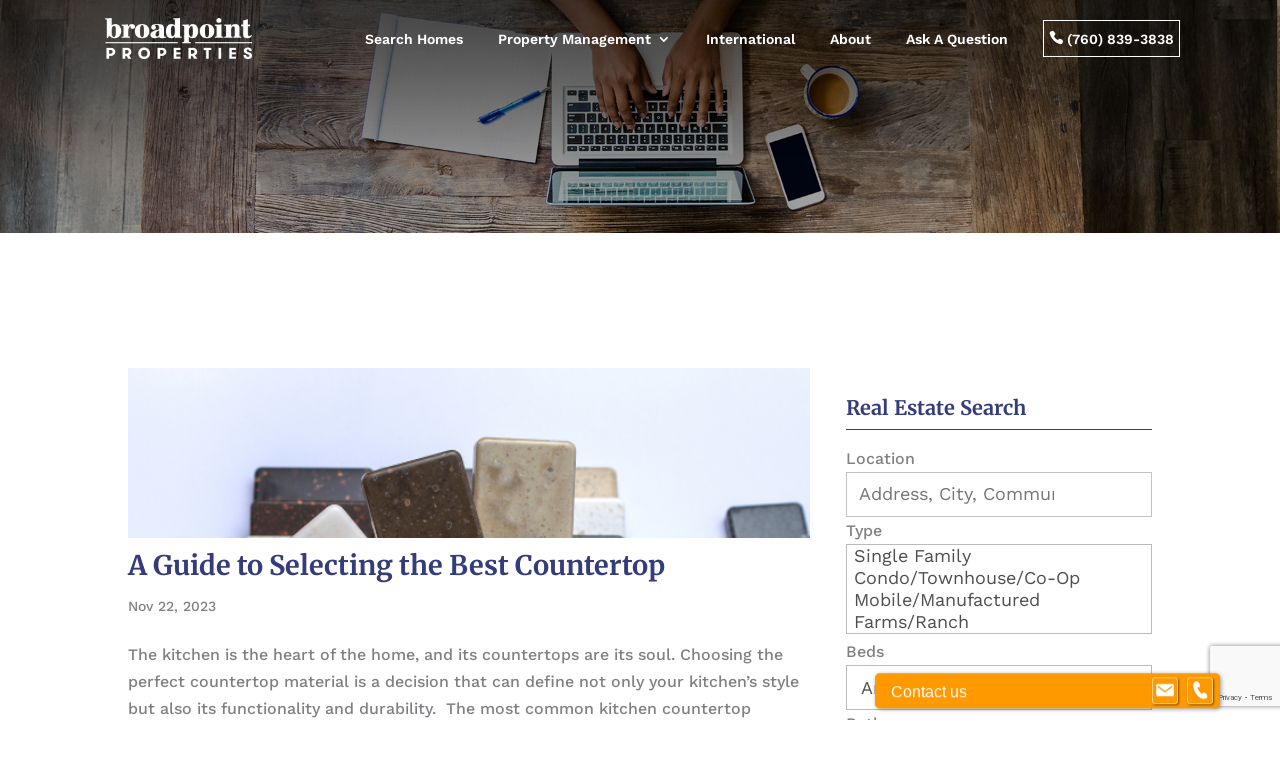

--- FILE ---
content_type: text/html; charset=utf-8
request_url: https://www.google.com/recaptcha/api2/anchor?ar=1&k=6LeZOY4rAAAAALCRA1-rsPmIEgQuhO_e7zstkXoA&co=aHR0cHM6Ly9zZXJ2aW5nc2FuZGllZ29jb3VudHkuY29tOjQ0Mw..&hl=en&v=N67nZn4AqZkNcbeMu4prBgzg&size=invisible&anchor-ms=20000&execute-ms=30000&cb=ncdo61vg3pv1
body_size: 49052
content:
<!DOCTYPE HTML><html dir="ltr" lang="en"><head><meta http-equiv="Content-Type" content="text/html; charset=UTF-8">
<meta http-equiv="X-UA-Compatible" content="IE=edge">
<title>reCAPTCHA</title>
<style type="text/css">
/* cyrillic-ext */
@font-face {
  font-family: 'Roboto';
  font-style: normal;
  font-weight: 400;
  font-stretch: 100%;
  src: url(//fonts.gstatic.com/s/roboto/v48/KFO7CnqEu92Fr1ME7kSn66aGLdTylUAMa3GUBHMdazTgWw.woff2) format('woff2');
  unicode-range: U+0460-052F, U+1C80-1C8A, U+20B4, U+2DE0-2DFF, U+A640-A69F, U+FE2E-FE2F;
}
/* cyrillic */
@font-face {
  font-family: 'Roboto';
  font-style: normal;
  font-weight: 400;
  font-stretch: 100%;
  src: url(//fonts.gstatic.com/s/roboto/v48/KFO7CnqEu92Fr1ME7kSn66aGLdTylUAMa3iUBHMdazTgWw.woff2) format('woff2');
  unicode-range: U+0301, U+0400-045F, U+0490-0491, U+04B0-04B1, U+2116;
}
/* greek-ext */
@font-face {
  font-family: 'Roboto';
  font-style: normal;
  font-weight: 400;
  font-stretch: 100%;
  src: url(//fonts.gstatic.com/s/roboto/v48/KFO7CnqEu92Fr1ME7kSn66aGLdTylUAMa3CUBHMdazTgWw.woff2) format('woff2');
  unicode-range: U+1F00-1FFF;
}
/* greek */
@font-face {
  font-family: 'Roboto';
  font-style: normal;
  font-weight: 400;
  font-stretch: 100%;
  src: url(//fonts.gstatic.com/s/roboto/v48/KFO7CnqEu92Fr1ME7kSn66aGLdTylUAMa3-UBHMdazTgWw.woff2) format('woff2');
  unicode-range: U+0370-0377, U+037A-037F, U+0384-038A, U+038C, U+038E-03A1, U+03A3-03FF;
}
/* math */
@font-face {
  font-family: 'Roboto';
  font-style: normal;
  font-weight: 400;
  font-stretch: 100%;
  src: url(//fonts.gstatic.com/s/roboto/v48/KFO7CnqEu92Fr1ME7kSn66aGLdTylUAMawCUBHMdazTgWw.woff2) format('woff2');
  unicode-range: U+0302-0303, U+0305, U+0307-0308, U+0310, U+0312, U+0315, U+031A, U+0326-0327, U+032C, U+032F-0330, U+0332-0333, U+0338, U+033A, U+0346, U+034D, U+0391-03A1, U+03A3-03A9, U+03B1-03C9, U+03D1, U+03D5-03D6, U+03F0-03F1, U+03F4-03F5, U+2016-2017, U+2034-2038, U+203C, U+2040, U+2043, U+2047, U+2050, U+2057, U+205F, U+2070-2071, U+2074-208E, U+2090-209C, U+20D0-20DC, U+20E1, U+20E5-20EF, U+2100-2112, U+2114-2115, U+2117-2121, U+2123-214F, U+2190, U+2192, U+2194-21AE, U+21B0-21E5, U+21F1-21F2, U+21F4-2211, U+2213-2214, U+2216-22FF, U+2308-230B, U+2310, U+2319, U+231C-2321, U+2336-237A, U+237C, U+2395, U+239B-23B7, U+23D0, U+23DC-23E1, U+2474-2475, U+25AF, U+25B3, U+25B7, U+25BD, U+25C1, U+25CA, U+25CC, U+25FB, U+266D-266F, U+27C0-27FF, U+2900-2AFF, U+2B0E-2B11, U+2B30-2B4C, U+2BFE, U+3030, U+FF5B, U+FF5D, U+1D400-1D7FF, U+1EE00-1EEFF;
}
/* symbols */
@font-face {
  font-family: 'Roboto';
  font-style: normal;
  font-weight: 400;
  font-stretch: 100%;
  src: url(//fonts.gstatic.com/s/roboto/v48/KFO7CnqEu92Fr1ME7kSn66aGLdTylUAMaxKUBHMdazTgWw.woff2) format('woff2');
  unicode-range: U+0001-000C, U+000E-001F, U+007F-009F, U+20DD-20E0, U+20E2-20E4, U+2150-218F, U+2190, U+2192, U+2194-2199, U+21AF, U+21E6-21F0, U+21F3, U+2218-2219, U+2299, U+22C4-22C6, U+2300-243F, U+2440-244A, U+2460-24FF, U+25A0-27BF, U+2800-28FF, U+2921-2922, U+2981, U+29BF, U+29EB, U+2B00-2BFF, U+4DC0-4DFF, U+FFF9-FFFB, U+10140-1018E, U+10190-1019C, U+101A0, U+101D0-101FD, U+102E0-102FB, U+10E60-10E7E, U+1D2C0-1D2D3, U+1D2E0-1D37F, U+1F000-1F0FF, U+1F100-1F1AD, U+1F1E6-1F1FF, U+1F30D-1F30F, U+1F315, U+1F31C, U+1F31E, U+1F320-1F32C, U+1F336, U+1F378, U+1F37D, U+1F382, U+1F393-1F39F, U+1F3A7-1F3A8, U+1F3AC-1F3AF, U+1F3C2, U+1F3C4-1F3C6, U+1F3CA-1F3CE, U+1F3D4-1F3E0, U+1F3ED, U+1F3F1-1F3F3, U+1F3F5-1F3F7, U+1F408, U+1F415, U+1F41F, U+1F426, U+1F43F, U+1F441-1F442, U+1F444, U+1F446-1F449, U+1F44C-1F44E, U+1F453, U+1F46A, U+1F47D, U+1F4A3, U+1F4B0, U+1F4B3, U+1F4B9, U+1F4BB, U+1F4BF, U+1F4C8-1F4CB, U+1F4D6, U+1F4DA, U+1F4DF, U+1F4E3-1F4E6, U+1F4EA-1F4ED, U+1F4F7, U+1F4F9-1F4FB, U+1F4FD-1F4FE, U+1F503, U+1F507-1F50B, U+1F50D, U+1F512-1F513, U+1F53E-1F54A, U+1F54F-1F5FA, U+1F610, U+1F650-1F67F, U+1F687, U+1F68D, U+1F691, U+1F694, U+1F698, U+1F6AD, U+1F6B2, U+1F6B9-1F6BA, U+1F6BC, U+1F6C6-1F6CF, U+1F6D3-1F6D7, U+1F6E0-1F6EA, U+1F6F0-1F6F3, U+1F6F7-1F6FC, U+1F700-1F7FF, U+1F800-1F80B, U+1F810-1F847, U+1F850-1F859, U+1F860-1F887, U+1F890-1F8AD, U+1F8B0-1F8BB, U+1F8C0-1F8C1, U+1F900-1F90B, U+1F93B, U+1F946, U+1F984, U+1F996, U+1F9E9, U+1FA00-1FA6F, U+1FA70-1FA7C, U+1FA80-1FA89, U+1FA8F-1FAC6, U+1FACE-1FADC, U+1FADF-1FAE9, U+1FAF0-1FAF8, U+1FB00-1FBFF;
}
/* vietnamese */
@font-face {
  font-family: 'Roboto';
  font-style: normal;
  font-weight: 400;
  font-stretch: 100%;
  src: url(//fonts.gstatic.com/s/roboto/v48/KFO7CnqEu92Fr1ME7kSn66aGLdTylUAMa3OUBHMdazTgWw.woff2) format('woff2');
  unicode-range: U+0102-0103, U+0110-0111, U+0128-0129, U+0168-0169, U+01A0-01A1, U+01AF-01B0, U+0300-0301, U+0303-0304, U+0308-0309, U+0323, U+0329, U+1EA0-1EF9, U+20AB;
}
/* latin-ext */
@font-face {
  font-family: 'Roboto';
  font-style: normal;
  font-weight: 400;
  font-stretch: 100%;
  src: url(//fonts.gstatic.com/s/roboto/v48/KFO7CnqEu92Fr1ME7kSn66aGLdTylUAMa3KUBHMdazTgWw.woff2) format('woff2');
  unicode-range: U+0100-02BA, U+02BD-02C5, U+02C7-02CC, U+02CE-02D7, U+02DD-02FF, U+0304, U+0308, U+0329, U+1D00-1DBF, U+1E00-1E9F, U+1EF2-1EFF, U+2020, U+20A0-20AB, U+20AD-20C0, U+2113, U+2C60-2C7F, U+A720-A7FF;
}
/* latin */
@font-face {
  font-family: 'Roboto';
  font-style: normal;
  font-weight: 400;
  font-stretch: 100%;
  src: url(//fonts.gstatic.com/s/roboto/v48/KFO7CnqEu92Fr1ME7kSn66aGLdTylUAMa3yUBHMdazQ.woff2) format('woff2');
  unicode-range: U+0000-00FF, U+0131, U+0152-0153, U+02BB-02BC, U+02C6, U+02DA, U+02DC, U+0304, U+0308, U+0329, U+2000-206F, U+20AC, U+2122, U+2191, U+2193, U+2212, U+2215, U+FEFF, U+FFFD;
}
/* cyrillic-ext */
@font-face {
  font-family: 'Roboto';
  font-style: normal;
  font-weight: 500;
  font-stretch: 100%;
  src: url(//fonts.gstatic.com/s/roboto/v48/KFO7CnqEu92Fr1ME7kSn66aGLdTylUAMa3GUBHMdazTgWw.woff2) format('woff2');
  unicode-range: U+0460-052F, U+1C80-1C8A, U+20B4, U+2DE0-2DFF, U+A640-A69F, U+FE2E-FE2F;
}
/* cyrillic */
@font-face {
  font-family: 'Roboto';
  font-style: normal;
  font-weight: 500;
  font-stretch: 100%;
  src: url(//fonts.gstatic.com/s/roboto/v48/KFO7CnqEu92Fr1ME7kSn66aGLdTylUAMa3iUBHMdazTgWw.woff2) format('woff2');
  unicode-range: U+0301, U+0400-045F, U+0490-0491, U+04B0-04B1, U+2116;
}
/* greek-ext */
@font-face {
  font-family: 'Roboto';
  font-style: normal;
  font-weight: 500;
  font-stretch: 100%;
  src: url(//fonts.gstatic.com/s/roboto/v48/KFO7CnqEu92Fr1ME7kSn66aGLdTylUAMa3CUBHMdazTgWw.woff2) format('woff2');
  unicode-range: U+1F00-1FFF;
}
/* greek */
@font-face {
  font-family: 'Roboto';
  font-style: normal;
  font-weight: 500;
  font-stretch: 100%;
  src: url(//fonts.gstatic.com/s/roboto/v48/KFO7CnqEu92Fr1ME7kSn66aGLdTylUAMa3-UBHMdazTgWw.woff2) format('woff2');
  unicode-range: U+0370-0377, U+037A-037F, U+0384-038A, U+038C, U+038E-03A1, U+03A3-03FF;
}
/* math */
@font-face {
  font-family: 'Roboto';
  font-style: normal;
  font-weight: 500;
  font-stretch: 100%;
  src: url(//fonts.gstatic.com/s/roboto/v48/KFO7CnqEu92Fr1ME7kSn66aGLdTylUAMawCUBHMdazTgWw.woff2) format('woff2');
  unicode-range: U+0302-0303, U+0305, U+0307-0308, U+0310, U+0312, U+0315, U+031A, U+0326-0327, U+032C, U+032F-0330, U+0332-0333, U+0338, U+033A, U+0346, U+034D, U+0391-03A1, U+03A3-03A9, U+03B1-03C9, U+03D1, U+03D5-03D6, U+03F0-03F1, U+03F4-03F5, U+2016-2017, U+2034-2038, U+203C, U+2040, U+2043, U+2047, U+2050, U+2057, U+205F, U+2070-2071, U+2074-208E, U+2090-209C, U+20D0-20DC, U+20E1, U+20E5-20EF, U+2100-2112, U+2114-2115, U+2117-2121, U+2123-214F, U+2190, U+2192, U+2194-21AE, U+21B0-21E5, U+21F1-21F2, U+21F4-2211, U+2213-2214, U+2216-22FF, U+2308-230B, U+2310, U+2319, U+231C-2321, U+2336-237A, U+237C, U+2395, U+239B-23B7, U+23D0, U+23DC-23E1, U+2474-2475, U+25AF, U+25B3, U+25B7, U+25BD, U+25C1, U+25CA, U+25CC, U+25FB, U+266D-266F, U+27C0-27FF, U+2900-2AFF, U+2B0E-2B11, U+2B30-2B4C, U+2BFE, U+3030, U+FF5B, U+FF5D, U+1D400-1D7FF, U+1EE00-1EEFF;
}
/* symbols */
@font-face {
  font-family: 'Roboto';
  font-style: normal;
  font-weight: 500;
  font-stretch: 100%;
  src: url(//fonts.gstatic.com/s/roboto/v48/KFO7CnqEu92Fr1ME7kSn66aGLdTylUAMaxKUBHMdazTgWw.woff2) format('woff2');
  unicode-range: U+0001-000C, U+000E-001F, U+007F-009F, U+20DD-20E0, U+20E2-20E4, U+2150-218F, U+2190, U+2192, U+2194-2199, U+21AF, U+21E6-21F0, U+21F3, U+2218-2219, U+2299, U+22C4-22C6, U+2300-243F, U+2440-244A, U+2460-24FF, U+25A0-27BF, U+2800-28FF, U+2921-2922, U+2981, U+29BF, U+29EB, U+2B00-2BFF, U+4DC0-4DFF, U+FFF9-FFFB, U+10140-1018E, U+10190-1019C, U+101A0, U+101D0-101FD, U+102E0-102FB, U+10E60-10E7E, U+1D2C0-1D2D3, U+1D2E0-1D37F, U+1F000-1F0FF, U+1F100-1F1AD, U+1F1E6-1F1FF, U+1F30D-1F30F, U+1F315, U+1F31C, U+1F31E, U+1F320-1F32C, U+1F336, U+1F378, U+1F37D, U+1F382, U+1F393-1F39F, U+1F3A7-1F3A8, U+1F3AC-1F3AF, U+1F3C2, U+1F3C4-1F3C6, U+1F3CA-1F3CE, U+1F3D4-1F3E0, U+1F3ED, U+1F3F1-1F3F3, U+1F3F5-1F3F7, U+1F408, U+1F415, U+1F41F, U+1F426, U+1F43F, U+1F441-1F442, U+1F444, U+1F446-1F449, U+1F44C-1F44E, U+1F453, U+1F46A, U+1F47D, U+1F4A3, U+1F4B0, U+1F4B3, U+1F4B9, U+1F4BB, U+1F4BF, U+1F4C8-1F4CB, U+1F4D6, U+1F4DA, U+1F4DF, U+1F4E3-1F4E6, U+1F4EA-1F4ED, U+1F4F7, U+1F4F9-1F4FB, U+1F4FD-1F4FE, U+1F503, U+1F507-1F50B, U+1F50D, U+1F512-1F513, U+1F53E-1F54A, U+1F54F-1F5FA, U+1F610, U+1F650-1F67F, U+1F687, U+1F68D, U+1F691, U+1F694, U+1F698, U+1F6AD, U+1F6B2, U+1F6B9-1F6BA, U+1F6BC, U+1F6C6-1F6CF, U+1F6D3-1F6D7, U+1F6E0-1F6EA, U+1F6F0-1F6F3, U+1F6F7-1F6FC, U+1F700-1F7FF, U+1F800-1F80B, U+1F810-1F847, U+1F850-1F859, U+1F860-1F887, U+1F890-1F8AD, U+1F8B0-1F8BB, U+1F8C0-1F8C1, U+1F900-1F90B, U+1F93B, U+1F946, U+1F984, U+1F996, U+1F9E9, U+1FA00-1FA6F, U+1FA70-1FA7C, U+1FA80-1FA89, U+1FA8F-1FAC6, U+1FACE-1FADC, U+1FADF-1FAE9, U+1FAF0-1FAF8, U+1FB00-1FBFF;
}
/* vietnamese */
@font-face {
  font-family: 'Roboto';
  font-style: normal;
  font-weight: 500;
  font-stretch: 100%;
  src: url(//fonts.gstatic.com/s/roboto/v48/KFO7CnqEu92Fr1ME7kSn66aGLdTylUAMa3OUBHMdazTgWw.woff2) format('woff2');
  unicode-range: U+0102-0103, U+0110-0111, U+0128-0129, U+0168-0169, U+01A0-01A1, U+01AF-01B0, U+0300-0301, U+0303-0304, U+0308-0309, U+0323, U+0329, U+1EA0-1EF9, U+20AB;
}
/* latin-ext */
@font-face {
  font-family: 'Roboto';
  font-style: normal;
  font-weight: 500;
  font-stretch: 100%;
  src: url(//fonts.gstatic.com/s/roboto/v48/KFO7CnqEu92Fr1ME7kSn66aGLdTylUAMa3KUBHMdazTgWw.woff2) format('woff2');
  unicode-range: U+0100-02BA, U+02BD-02C5, U+02C7-02CC, U+02CE-02D7, U+02DD-02FF, U+0304, U+0308, U+0329, U+1D00-1DBF, U+1E00-1E9F, U+1EF2-1EFF, U+2020, U+20A0-20AB, U+20AD-20C0, U+2113, U+2C60-2C7F, U+A720-A7FF;
}
/* latin */
@font-face {
  font-family: 'Roboto';
  font-style: normal;
  font-weight: 500;
  font-stretch: 100%;
  src: url(//fonts.gstatic.com/s/roboto/v48/KFO7CnqEu92Fr1ME7kSn66aGLdTylUAMa3yUBHMdazQ.woff2) format('woff2');
  unicode-range: U+0000-00FF, U+0131, U+0152-0153, U+02BB-02BC, U+02C6, U+02DA, U+02DC, U+0304, U+0308, U+0329, U+2000-206F, U+20AC, U+2122, U+2191, U+2193, U+2212, U+2215, U+FEFF, U+FFFD;
}
/* cyrillic-ext */
@font-face {
  font-family: 'Roboto';
  font-style: normal;
  font-weight: 900;
  font-stretch: 100%;
  src: url(//fonts.gstatic.com/s/roboto/v48/KFO7CnqEu92Fr1ME7kSn66aGLdTylUAMa3GUBHMdazTgWw.woff2) format('woff2');
  unicode-range: U+0460-052F, U+1C80-1C8A, U+20B4, U+2DE0-2DFF, U+A640-A69F, U+FE2E-FE2F;
}
/* cyrillic */
@font-face {
  font-family: 'Roboto';
  font-style: normal;
  font-weight: 900;
  font-stretch: 100%;
  src: url(//fonts.gstatic.com/s/roboto/v48/KFO7CnqEu92Fr1ME7kSn66aGLdTylUAMa3iUBHMdazTgWw.woff2) format('woff2');
  unicode-range: U+0301, U+0400-045F, U+0490-0491, U+04B0-04B1, U+2116;
}
/* greek-ext */
@font-face {
  font-family: 'Roboto';
  font-style: normal;
  font-weight: 900;
  font-stretch: 100%;
  src: url(//fonts.gstatic.com/s/roboto/v48/KFO7CnqEu92Fr1ME7kSn66aGLdTylUAMa3CUBHMdazTgWw.woff2) format('woff2');
  unicode-range: U+1F00-1FFF;
}
/* greek */
@font-face {
  font-family: 'Roboto';
  font-style: normal;
  font-weight: 900;
  font-stretch: 100%;
  src: url(//fonts.gstatic.com/s/roboto/v48/KFO7CnqEu92Fr1ME7kSn66aGLdTylUAMa3-UBHMdazTgWw.woff2) format('woff2');
  unicode-range: U+0370-0377, U+037A-037F, U+0384-038A, U+038C, U+038E-03A1, U+03A3-03FF;
}
/* math */
@font-face {
  font-family: 'Roboto';
  font-style: normal;
  font-weight: 900;
  font-stretch: 100%;
  src: url(//fonts.gstatic.com/s/roboto/v48/KFO7CnqEu92Fr1ME7kSn66aGLdTylUAMawCUBHMdazTgWw.woff2) format('woff2');
  unicode-range: U+0302-0303, U+0305, U+0307-0308, U+0310, U+0312, U+0315, U+031A, U+0326-0327, U+032C, U+032F-0330, U+0332-0333, U+0338, U+033A, U+0346, U+034D, U+0391-03A1, U+03A3-03A9, U+03B1-03C9, U+03D1, U+03D5-03D6, U+03F0-03F1, U+03F4-03F5, U+2016-2017, U+2034-2038, U+203C, U+2040, U+2043, U+2047, U+2050, U+2057, U+205F, U+2070-2071, U+2074-208E, U+2090-209C, U+20D0-20DC, U+20E1, U+20E5-20EF, U+2100-2112, U+2114-2115, U+2117-2121, U+2123-214F, U+2190, U+2192, U+2194-21AE, U+21B0-21E5, U+21F1-21F2, U+21F4-2211, U+2213-2214, U+2216-22FF, U+2308-230B, U+2310, U+2319, U+231C-2321, U+2336-237A, U+237C, U+2395, U+239B-23B7, U+23D0, U+23DC-23E1, U+2474-2475, U+25AF, U+25B3, U+25B7, U+25BD, U+25C1, U+25CA, U+25CC, U+25FB, U+266D-266F, U+27C0-27FF, U+2900-2AFF, U+2B0E-2B11, U+2B30-2B4C, U+2BFE, U+3030, U+FF5B, U+FF5D, U+1D400-1D7FF, U+1EE00-1EEFF;
}
/* symbols */
@font-face {
  font-family: 'Roboto';
  font-style: normal;
  font-weight: 900;
  font-stretch: 100%;
  src: url(//fonts.gstatic.com/s/roboto/v48/KFO7CnqEu92Fr1ME7kSn66aGLdTylUAMaxKUBHMdazTgWw.woff2) format('woff2');
  unicode-range: U+0001-000C, U+000E-001F, U+007F-009F, U+20DD-20E0, U+20E2-20E4, U+2150-218F, U+2190, U+2192, U+2194-2199, U+21AF, U+21E6-21F0, U+21F3, U+2218-2219, U+2299, U+22C4-22C6, U+2300-243F, U+2440-244A, U+2460-24FF, U+25A0-27BF, U+2800-28FF, U+2921-2922, U+2981, U+29BF, U+29EB, U+2B00-2BFF, U+4DC0-4DFF, U+FFF9-FFFB, U+10140-1018E, U+10190-1019C, U+101A0, U+101D0-101FD, U+102E0-102FB, U+10E60-10E7E, U+1D2C0-1D2D3, U+1D2E0-1D37F, U+1F000-1F0FF, U+1F100-1F1AD, U+1F1E6-1F1FF, U+1F30D-1F30F, U+1F315, U+1F31C, U+1F31E, U+1F320-1F32C, U+1F336, U+1F378, U+1F37D, U+1F382, U+1F393-1F39F, U+1F3A7-1F3A8, U+1F3AC-1F3AF, U+1F3C2, U+1F3C4-1F3C6, U+1F3CA-1F3CE, U+1F3D4-1F3E0, U+1F3ED, U+1F3F1-1F3F3, U+1F3F5-1F3F7, U+1F408, U+1F415, U+1F41F, U+1F426, U+1F43F, U+1F441-1F442, U+1F444, U+1F446-1F449, U+1F44C-1F44E, U+1F453, U+1F46A, U+1F47D, U+1F4A3, U+1F4B0, U+1F4B3, U+1F4B9, U+1F4BB, U+1F4BF, U+1F4C8-1F4CB, U+1F4D6, U+1F4DA, U+1F4DF, U+1F4E3-1F4E6, U+1F4EA-1F4ED, U+1F4F7, U+1F4F9-1F4FB, U+1F4FD-1F4FE, U+1F503, U+1F507-1F50B, U+1F50D, U+1F512-1F513, U+1F53E-1F54A, U+1F54F-1F5FA, U+1F610, U+1F650-1F67F, U+1F687, U+1F68D, U+1F691, U+1F694, U+1F698, U+1F6AD, U+1F6B2, U+1F6B9-1F6BA, U+1F6BC, U+1F6C6-1F6CF, U+1F6D3-1F6D7, U+1F6E0-1F6EA, U+1F6F0-1F6F3, U+1F6F7-1F6FC, U+1F700-1F7FF, U+1F800-1F80B, U+1F810-1F847, U+1F850-1F859, U+1F860-1F887, U+1F890-1F8AD, U+1F8B0-1F8BB, U+1F8C0-1F8C1, U+1F900-1F90B, U+1F93B, U+1F946, U+1F984, U+1F996, U+1F9E9, U+1FA00-1FA6F, U+1FA70-1FA7C, U+1FA80-1FA89, U+1FA8F-1FAC6, U+1FACE-1FADC, U+1FADF-1FAE9, U+1FAF0-1FAF8, U+1FB00-1FBFF;
}
/* vietnamese */
@font-face {
  font-family: 'Roboto';
  font-style: normal;
  font-weight: 900;
  font-stretch: 100%;
  src: url(//fonts.gstatic.com/s/roboto/v48/KFO7CnqEu92Fr1ME7kSn66aGLdTylUAMa3OUBHMdazTgWw.woff2) format('woff2');
  unicode-range: U+0102-0103, U+0110-0111, U+0128-0129, U+0168-0169, U+01A0-01A1, U+01AF-01B0, U+0300-0301, U+0303-0304, U+0308-0309, U+0323, U+0329, U+1EA0-1EF9, U+20AB;
}
/* latin-ext */
@font-face {
  font-family: 'Roboto';
  font-style: normal;
  font-weight: 900;
  font-stretch: 100%;
  src: url(//fonts.gstatic.com/s/roboto/v48/KFO7CnqEu92Fr1ME7kSn66aGLdTylUAMa3KUBHMdazTgWw.woff2) format('woff2');
  unicode-range: U+0100-02BA, U+02BD-02C5, U+02C7-02CC, U+02CE-02D7, U+02DD-02FF, U+0304, U+0308, U+0329, U+1D00-1DBF, U+1E00-1E9F, U+1EF2-1EFF, U+2020, U+20A0-20AB, U+20AD-20C0, U+2113, U+2C60-2C7F, U+A720-A7FF;
}
/* latin */
@font-face {
  font-family: 'Roboto';
  font-style: normal;
  font-weight: 900;
  font-stretch: 100%;
  src: url(//fonts.gstatic.com/s/roboto/v48/KFO7CnqEu92Fr1ME7kSn66aGLdTylUAMa3yUBHMdazQ.woff2) format('woff2');
  unicode-range: U+0000-00FF, U+0131, U+0152-0153, U+02BB-02BC, U+02C6, U+02DA, U+02DC, U+0304, U+0308, U+0329, U+2000-206F, U+20AC, U+2122, U+2191, U+2193, U+2212, U+2215, U+FEFF, U+FFFD;
}

</style>
<link rel="stylesheet" type="text/css" href="https://www.gstatic.com/recaptcha/releases/N67nZn4AqZkNcbeMu4prBgzg/styles__ltr.css">
<script nonce="20zzQIA_cN53HbbQgT2uDA" type="text/javascript">window['__recaptcha_api'] = 'https://www.google.com/recaptcha/api2/';</script>
<script type="text/javascript" src="https://www.gstatic.com/recaptcha/releases/N67nZn4AqZkNcbeMu4prBgzg/recaptcha__en.js" nonce="20zzQIA_cN53HbbQgT2uDA">
      
    </script></head>
<body><div id="rc-anchor-alert" class="rc-anchor-alert"></div>
<input type="hidden" id="recaptcha-token" value="[base64]">
<script type="text/javascript" nonce="20zzQIA_cN53HbbQgT2uDA">
      recaptcha.anchor.Main.init("[\x22ainput\x22,[\x22bgdata\x22,\x22\x22,\[base64]/[base64]/[base64]/[base64]/[base64]/[base64]/[base64]/[base64]/[base64]/[base64]/[base64]/[base64]/[base64]/[base64]\x22,\[base64]\\u003d\x22,\x22LjrDnsOiw7QHwoTDhlwkNW4iM8OKwpYhR8Kyw78UfEPCtMKmVFbDhcOhw4hJw5vDksKBw6pcXgI2w6fCtiVBw4VlYzk3w7HDqMKTw4/DjcKtwrg9wpTCmjYRwp7CgcKKGsOIw7h+Z8OJEAHCq0/CrcKsw67Cn1Jda8OQw5kWHFIGYm3CkMOUU2PDlsKHwplaw7sFbHnDsDIHwrHDi8KEw7bCv8KUw41bVEIWMk0eUwbCtsOTc1xww5/Cnh3CiWo6wpMewp8QwpfDsMODwo43w7vCksKtwrDDri3DoyPDpAxPwrduDm3CpsOAw4TClsKBw4jCpsO/bcKtVcO0w5XCsWLCrsKPwpN9wp7CmHdjw53DpMKyPhIewqzCrgbDqw/Cu8Otwr/Cr0YFwr9ewonCq8OJK8KkecOLdFxFOyw9SMKEwpwTw6QbamgOUMOECkUQLTjDoydzasO4NB4dFsK2IUzCn27CinQrw5Zvw6/Cp8O9w7lIwr/DszM3KANpwrPCk8Ouw6LCnkPDly/DscO+wrdLw4HCoBxFwp/CmB/DvcKvw4zDjUwiwoo1w7NHw7bDglHDk0LDj1XDjsKJNRvDmMKhwp3Dv3sDwowgEMKDwoxfHMKcRMOdw5nCnsOyJQ/DksKBw5VHw6B+w5TCsyxbc0bDt8OCw7vCoS11R8Oowp3CjcKVVxvDoMOnw4VWTMO8w5EjKsK5w640JsK9XR3CpsK8B8OtdVjDn194wqsQQ2fClcKnwp/DkMO4wp/DkcO1bnELwpzDn8KPwqcrRHLDmMO2bkfDrcOGRXfDo8OCw5QvcsOdYcKtwpc/SUvDssKtw6PDsBfCicKSw6XCtG7DusKrwpkxXVVvHF4TwrXDq8OnXyLDpAEibsOyw79uw70Ow7dSLXfCl8O0J0DCvMKpCcOzw6bDuzd8w6/ChWl7wrZkwrvDnwfDpsOmwpVUJMKYwp/DvcOmw5zCqMKxwrpfIxXDgyJIe8O/wpzCp8Kow5XDosKaw7jCqsKxM8OKZVvCrMO0woU3FVZKNsORMHnCiMKAwoLCj8Okb8KzwoXDtHHDgMKywq3DgEdaw4TCmMKrAsO6KMOGeFBuGMKRVyN/JAzCoWV+w75ELwxUFcOYw73DgW3Dq37DvMO9CMOtdsOywrfCtsKJwqnCgCQ0w6xaw5Y7UncpwoLDucK7BEgtWsOpwpRHUcKWwrfCsSDDqcKSC8KDR8K8TsKbdMKhw4JHwptTw5Efw4Y+wq8bRwXDnQfCs3Bbw6ABw7oYLB3CvsK1wpLCmMOWC2TDrD/[base64]/[base64]/OX0nP8OEw5zCqzrDiMOhHG4Mwr7DmWTDrsOcwrzDisOdRyTDscKzwqDCoH3CkV0CwrjCq8K0wqMsw7gKwp7Ci8KPwprDtXLDtMKdwp3DoXZfwr1sw6Idw5jDgsK3dsKpw6cCGsO+esKYdRPCosK8wqQXw4nDkzHCvysmVwnCpi09wqrDuDsDRQLCsxfCkcOjaMKKwp8/[base64]/[base64]/wpI8w6DCth5twpwgw6kwwqAxYgvCmwB5w5o4VcOsRMOrVsKNw4VEHcKuT8KDw7zCocO/XMK7w5PCvzgnUAzCjE/DqTPCosK9wq94wpcmwrshO8KKwoBnw7B2O1XCpcOwwpnCpcOIwqTDucOuwoPDvEfCo8KGw5pUw4EUw77Dul3ChQ/[base64]/[base64]/w6IiR8O+HcKfwpDDlsKLd3oqw5jDtsOuBh0PMsO3NAnDohIRw7fDu2p0ZsOfwoJZF3DDrUtrwpfDuMOMwo4NwpZmwrPDscOQwr9SFWXCjgEkwrJIw5jCpsO7SsKww7rDtsOmCC9Mw4I/EsK7DgnDnWRcWWjCncKbekPDmcK/w53DkhMDwqHCvcOvwoUdwo/CtMKOw53DssKtBcK2OGRkS8OKwopTWH7CmMOCwozCl2HDncORworChMKRTWh4fxTCuxbCs8KvNjjDgBLDsyjDj8KSw5FQwpYvw5fCrMKqw4XDncOnXT/DrcORw4sEBDgYwq0eFsODMMKzHsKOwqtAwpHCgcKew4xxVMO5wr7Dvwx8w4nCksOBAMOrwps4bMKFMsKjXMO8b8Oywp3DhlDDu8O/B8KddkbCsl7CgAsOwqF7wp3DlS3Cny3ClMK7dsKudhXDtcKkLMOQSMKPPiDCscKswrPDggEMGsOwHsK4w6LDshbDvcOEwrvCg8K3RsKNw4rCmcKow43DoRQCFsKnLMOuCBVNSsOyajfDlTvDhcKbd8KyRcKswoDCv8KiInXDisK/wrbCpQ5Hw7bCqH8/VsO8ZQtpwqjDmgfDlcKHw6LChcOEw6oXK8OBwp/CrMKrFcOGwpw4woDDncKtwqzCn8OtOkYiwrJIc2nDrHTCtW3CqhzDl0XCscO8EBMHw5rCr2nDvn4dZyvCv8OZDMOvwofCvMK/IsOxw53DvMK1w7BjdwkaSlYubT0ww5XDscOHwqnCtkAvWwMFw5bDhQE1ScK9dVhBG8OxGQtrXiTCrMOJwpclPF3Dg27DrV3Cu8KKWsOowr0eesOBwrTDt2HCj0TCgiLDr8OOB0Uhw4NRwoHCvQTDmjsFw5ByJzY/VcKbLsKuw7zDoMO4cXHCj8KrYcOzw4QKD8Krw74ww5/DsSYDAcKJXg5MZ8OZwpBDw7nDhCPDlXQhNFzDu8K+wpwOwpvCnAfCjcOxwrl6w5h6GirCohpmwqjChMKnGMOxw4dJw7sMYcO1YS0Zw7DCkV3CocOZw7J2X2g1JUPCmGbDqSpVwpzCnD/CscKTG1HCjcK7eV/[base64]/[base64]/wqPDgxHDrMOMY8KVH3TDkcKuw7TCvmwywqc0JMOow7Iyw6xmLsKxQsOZwpRLKEwEJ8KDw5ZFVsKUw4HCpMOBP8KiGMOPwrjCpW0oORZRwphoeEvChD7DtGUJwqHDt1IJJcOnw7/CjMOHwpwmwobCgUMPT8KUFcOCw7tTw73Dg8OFwqTCtsK2w7vChcK+bXLCnz95fMOFFFBnSsOWEcKYwp3DrsOwRiLCsFbDvQzCixNNw5VSw5IZJcO1wrbDsms4MERiw78DFhprwoHCq2pvw5YHw5VkwrZvXsOxYWkTwrDDqUXDnsO1wrrCrcO7wotkCRHCgFQRw6/Cg8O1wrEzwqoQwo7DoE/Cl0XDh8OUbcK6wpA9XwF6W8OHfcKOTBpoWF9eY8KIOsOdTsOJw5dIVRxswrbDsMK6QsOVHcORwprCm8KVw7/CuhPDv3dYdMOUGsKDNsO/LsOzXcKew7kSwrpTwonDusOnYCpiSMKjwpDCkEPDokdRZMKxWBENEgnDo1gYJWnDvwzDh8OEw7vCp11SwovCimUjT1FefsK2wpkQw6UHw7pQC0PCqFQLwoJEe2HDtwrDrBfDhcOJw6LCsRRIOsOiwrDDqsOWPl4XY21swo4nVsO+wozCmWR/wognHxYOw4tNw4DCmWIzTzd+w7prXsOfVcKOwqfDg8K3w7snw6vCohbCpMOJwoURfMKTwo50wrpYHl4Kw7kAMsOwEDjDlsK+N8OQJMOrKMOGY8KtUwjCr8K/McO+w5xmNTc2w4jCg2PDlwvDucOiISXDu1knwoxbFsKTw40zw7d2PsKiMcOAVjEBblAZwoZrw6zDrjLDuEwHw53CkMOhVyEZZcOhwpTCk0Iuw6JAYsOcw7vCs8K5wqDCs0/CrkdlehpUc8KyX8KlQsOFKsKDwq9HwqBfwqMNLsOxw4UKe8OfTGoLRMOwwposw63Ctg03cz5Jw5B2wo7CqTNSwq7DvMOUa3A3KcKJNHfChhPCl8KNesO0A3fDrHPCqsKWXsK/[base64]/CnSx0wp5Twos9W8KwwpNnwqfDusKZwolpRlfCgQfDtMOpYWHDr8O1EHLDjMKjw74DIkt4Hlttw6UrOMKTQURPTE0ZPMOgdcK2w6gXXiTDhTZGw4ElwrJYw6nClGfCjsOnWgdgCsKlHURQNVPDs3NtJ8K8wrQ2J8KcbVLDmT0rczzDncKrwpHDiMKOwpnCjnDDmsKDWx/[base64]/Dhh1SwprCuCslwpp/wol4WCbCkcKswpBrwr96IAYQwrFCwq3CmsKEOBhDC1zDk0LCq8KpwqXDlQkuw4EWw7vDpzPDuMK2w5nCgWJIwox/w6cjScK7wrfDlBLDqXEeUHN8wp3CliLDugHDhwt7wo3DjDTClWt1w7MHw4vDugPCpMKObMOQw4nDvcOawrEKHAwqw5YtFsOuwr/[base64]/Dh8OhwosLw6PCscKvw7rCgxrDmUJUCMObw5gROlLDk8KXwo3CpcOowqnCinXCn8KCw6vCklLCv8Oqw57CucK7w41/Fh5rJMOEwrxCwpV6NcObBjQ0UsK6BmrCgcKDLsKOwpbChyTCuz5dfmFhwoPDqSEddXzCssKqHmHDlMOrw7tfF1TCoh3DvcO5w7IYw47DpsKLT1rCmMOCw79RaMKQw6zCtcKJb1h4C17DjS4Fwop3CcKACsOWwpEVwoIyw4LCp8O6D8Ksw51PwonCisO9woMhw5/CnUzDtMONKFBxwq7Cm3w/LsOjVsOMwoXCosOrw5DDnlLCl8KfcWMAw4TDmhPCgkfDqGrDl8Kmwpl7woLChcK0wqUMemtoGMOYExYnw5TCuFF8ah9aVcOPXsOswrfDkSgvwrXDtBJCw47DhcOQwpl5wq/[base64]/CsMKNGDQtFsOqIUN+wp3CgsOyeUkwwoRJdiw4w50QPFHDhcKdwrNRHsONw67DksOpICLDk8ORw4PCtEjDqsKiwoITw6k8G0PCg8KzDsOmUw3Cr8KITULCv8OVwqFaUzUdw6weNUcpd8O5wpFwwoXCrsOLw4p1UR/CsGsdw4pww7UMw5Erw4s7w6fCoMO+w7QcWcKvSBPDnsOqw71ew5jDry/DscO+w7IMBUR0wpLDo8KNw5VuMBBLw6TDk2LCvsO3K8KLw6fCqXhOwod/w44awqTCssKZw4JdbWDDuzPDrxrCqsKwUsOMw544wr7CuMO/AVjCpEnCsH7DjGXCvMO+AcOQTsKiU3PDlMKmwo/[base64]/N8KeFBoPMsO5BMK2ez/[base64]/wrcmw5RSw6ZaNsOqeRvDqXDDt8KvwokZwoPDssO8VUbCicKnwpvClB09A8OZwohRwrfCgMKeW8KJLyHCoyTCnBDDslJ4AMOOe1fCgcO0woQzwpo+S8OAwqXDuhnCr8ODFF/DrEgsIsOkdcK4YT/CskDCrCPDnWdlbcK3wpvDrTJXK2JOUiNhRHBZw4tgIRPDnFfDl8KGw7LChXkobV7DqxIhJn7CnsOrw7Asc8KOU2Mbwr1ML09+w4TCi8Oiw6PCvRgZwoF0RQQjwoJkw6/[base64]/CvsOPw5/[base64]/X8O9HCtEw71Fw7PDnSjCtMK2wocIw5zDj8Ogc8O8GcKpRsKKFcOmwrIkJMOIS1hjJ8KIw4bDvcO2wr/CnsODw7jCusKBRGU9cxLDl8OXKDNSbENiQjBfw5TDsMKUHAzChcOOMGnDhEJJwpc9wqvCq8K4w79XP8O8wrEtBAbCscOxw4JHLz3DjWZvw5rDi8Osw4/[base64]/w4HDuMOsYzYxwoHDvR5oWR1GPC/DusOoYMO8PzEzWMOiZMKqwobDsMOxw4PDtMKKYFjCpcOLUMOuw7nDh8OvdVvDhUUVw5DCjMKnGirDm8OEwqLDgDfCv8OscMOqecKsdMK8w6fCusOhOsOmwqFTw7MfDsOAw6pzwrc9RRJIwqhPw6fDv8O+woxfwoPChcO0wqNXw77DpnjDj8OVwrfDtmcPPcK/w7jDkFV/[base64]/CjMKDwoJZaMK+SgQPZlfDq1UJw79tDgnCnkrDiMOFwr51wpxwwqI6WsODw6lCLsKCw60ocDtEw5jDiMOYecOWZyEnwpZzR8KTwoBJPg09w4LDhcO8w4EMTGPCp8OYGMOAwoDCrcKPw73DiizCqcK8Ri/DtEvCpl/DgyUqBcKuwprDuBXCvnopXgLDqzg8w4nDpMO2F1giw5ZMwpIzwovDusOZw6wBwr8twqzDu8KiLcOuVMKKP8K8wprCnsKqwrUfBcOzX2tow4TCq8KLUntkG1B6Yg5Pw6PCkHcyL1gmEXrCginDvBfDr1QnwqLDvxc/w4nCli7CoMOAw7oreAEkP8KtJlrDv8KxwokyOT3Cqmxww6/DhMK6eMO8OCrDkRQSw6U6wrEgLcK/E8OVw73DjMOywpV6GQVSaULDrirDpWHDgcK9w5pjbMKDwprDrVkEJ13DnB/Dh8KUw5nDgSo/[base64]/DmgY5w7PDsxXChSguUXHDjXRow4XChcKBw6PDh3Ebw77DvsOdw4bDriMfIsK2woFMwodKDsOFPSzCscOve8KXC13CnsKtwrkTwqQLIsKbwo/CpzcEw7DDhcOaBh/Crysdw4h9w6rDucOrw5s2wp/[base64]/DhjQewqgow6EdP8Oow6FHDG3Dp8KFw6tbAAUoF8O/w7bDkkcHMX/DulTCrcKEwo9Mw6HDqxnDoMOlfMKQwo7CssOmwq5aw6ZSw5PCmsOZwqlywrM3wrPCkMORY8Otd8KMEU49csK6w5TDrMOQacK4w7XClgHDmMOTaV3ChsOUP2Jmw6AkVMOPaMOpPMOKFMKdwo7DpwBgw7Z8w6IAw7YNw7vCjcKHwrHDsE/[base64]/DkwwmwoTCkxFEN8KGFRJIJRF9wp3CjcO2FHYIBzTCkMOzw5Nxw5TCg8K+dMO5SsO3w6/Dl0RvDXXDlTUKwqI5w77DqsOIX2ldwr7ChRR3w77Cq8K9NMO7XMOYBxRzwq3DlCTCkgTCj0VeBMK/w5AOJDQrwpQPeTTCkVBJXsKDw7HCqlt6wpDClRvChcKawpTDljPDlcKREsKzwq3CswHDhMO7wrjCsnjDoilOw49iwoE6EQjCn8OBw6jCp8OeD8OUQx/CsMOzOiEKw54oeBnDqVnCgXsbMsOeSVXDvFrCvsKJwpfCu8KWdnM1wqHDssKswqIcw64qw5LDlxXCucO9w5lkw49Aw6BqwpYsYMK1Cm/DgcO8wq3DmsOjBMKZw5bDjUQgVcOgWF/DryZmc8ODBMO3w6VWeENTwpQdwprDjMOUH1DDmsKkGsOEWMO+w6bCiw5LecKywqd3H3LCsRrCrTHDrMKQwrxZGyTCnsKGwrbCtDYefcOQw53DiMKEAk/Dr8OVwqwVRGtnw4tOw6/[base64]/CmDPDv8OZwrRQewxEIAPCocOZHMK/[base64]/wrRGD8Knw4nClcKzw4gkworDhmZtwpJLwqJsawkgJMKvO2PDu3HDgcOJw5BSw6wpwooCZStoRcKZDh3CgMKfRcOPd01/SxbDultYw6XDllpcGcKSw5FrwqdFw4gywokYdkZ/XMOgScOmwpphwp98w7jDicKLCcOXwqtiKxUzRsKaw71mBQl8RB8iwrrDq8O4PcKLMcOsPjPCtSLCl8KQLcKZJx9ww7vDqcOoVsO+woAAKMKeJF3CtcODw5rCjVbCuDBrw6/CosO4w4oJP35TNcKoAxnDjB7CngQuwpDDg8K1w43DvQfDoi1RPzhGdcKWwo0PNcOtw5pBwrt9OcKfwpHDosOtw75uw5LCuF9+U0nClsOnw50DScKKw5LDocKgwqLCtS8owqFGRgolR1EHw4B3w4pYw5pBMMK4EsOiwr/DgkdEecOow4bDlMOcCXFMw4/Cl3fDq1HDkRrDpMKJd1caC8Ohe8Orw4xBw7fDmn3CrMKiwqnCicOrw45TIGJ1LMOsXAPCg8O9NCc+w6JFwqHDs8Opw6DCg8OewoPClzdgw4nCksK1wo0Ywp3DrwBOwpHDjcKHw7cPwro+DsOOHcOmwqvDqm16BwwjwpDDusKZworCtU/DlEbDvybClF/Ci1LDr1sCwrQvCTvDr8Kkw5/Cj8OkwrFgAz3Cv8Kxw73Dghp2CsKNw7vCvxJCwpd0Bk4Gw54kYkrDqmQvw5pVKBZXwpzCnh4dw6tCHcKdXjbDmizCtMO9w7/DssKBVcK/[base64]/CscKiYmMswoBYwrJFwqQMw68MBcO4YcOhwo5RwqIKQUjDnlAhOMOBwqXCsSlhwpcywqXCjMOHAMKkMcO7BUJXwpwLw5TCmMOVfsKcIlp0OcOFJTjDoW/[base64]/bj7CssOdwrE1wqN5w6IPHMK8wr/CtMOewrzDrB/[base64]/DlMOyw7A2VhXDuFkQej9CMsKUCGbCr8Kzw6xabBlcPQ/DoMO+LMKGH8OQw4LDn8O+XRfCn2HCgRBwwrLCl8KBQ2fDojAOVDzDvjchw7EBPMOXAiXDmx/DocKaXEtqIHTCm1sVw7YfIUYhwp9fw7cWT0nDhcOZwrPClmoAcMKIacKjTMKyTWYUSsKmPMK/w6M7w6rDsGBMECfClAkjKMKIfWJ+PSwHHm8lIC/[base64]/V3VlLMKhwr1CwpDDhhfDuMO+w53DgcKqwrEdw4HCvg/Dm8KSDMKBw7nCpsOXwpzCnU3Co2xnd3zCrCsww4gnw7/CoG3CjsK8w5bDqjQBMcOfw6LDi8KwJcOYwqcEw7DDjcOmw5jDscOwwqPDmsOBMjwFSSMBw7FfI8OlK8KzBQleAwJ8w4bDhcO8wpJRwpPDqBsjwpoSwqPCkSHCrjR4w4vDrVfCgcOmdCxFYTjCr8KyNsOXwronasKCwqHCpSvCucKIAMO7MhTDoCpdwr/ClCPCkTgVK8K6wq/DtW3CmsOdJ8KIVn8dQ8OGwrssQA7CvCfDv1JNZ8OwPcOjw4rCvH3DmMKcWxfDm3XCiWUVJMKjwrrDgxbCpw3CilrCjRHDvGHCuTRvHDfCr8K9H8OrwqXCt8OhRQIiwq/DiMOjwoQ0EDQxNMKEwrNHL8OYw6lNwq3CnMKJRiUnwoHClnpcw6bDr3d3wqExwp1lMHvCgcOfw5jCiMOWY3TCuAbCncK9M8KvwphDXkfDt33Dm04fAcOzw4NOasKqaA7CsHzCrTxxw5tHBz/[base64]/wpc+w4cCwqdTwoswwrzDucKNw4dlwp5qTWrCksKHwrkUwo9Mw74CEcOOEsKiw6LChMOew44jDk/DscOew7DDuknCkcKcwr3DlsOZwod/SsKRW8KCVcOVZMK1wqITZsO+TyVnwofDghcrw74Aw5/DrQHDqsOhWsOMBBvDhsKHw4DDsQpwwo4VDAUNw4oQfMKuHMOBwodzIg5jwrN3FQbDp2dsd8KdfzM0NMKVw4rCqlRHbsO+ZMOcacK5CgPDmQjDgcOewq/DmsK8wo3Dp8KiesKnwpErdsKLw4g5wpHCjy05wrBIw4vClg7Csz1yPMKVDsKXWglIw5ACZsKeT8O+cwxdMFzDmxnDhmrClTvDrcOCSMO3wo/DgiFywpcFYsOVUifCqsOmw6JyXU9xw5wRw6lCTsOIw5ZLaHHCigk8woIywpo+Tjxrw43Dk8KRaWnCvn3Cl8KDeMKiE8KFFSBeWsO8w6bCvsKvw4RIRsKFw7dQPDgTYQDDpMKIwqxtwp41N8Otw5MVFl9JAx/CozkvwojDmsK9w7nCmnt1wronYjjCjMKAKX95wqrDqMKiTT5Va2nCqMOkw6QZwrbDlsOmEiZGwqJMD8OeUsOlHRzCrS9Mw60Hw4rCusK1KcOMfyE+w4/[base64]/MQpswqBuVcOUH3ECwrnDihzDrlNswrRiOi3DlMKAGHFKKibDt8KUwrIkN8Kzw7HCiMOjw4zDlzgeW2TCscK5wrzDnVUEwo3DocOwwoUowqXDkcK1wpPChcKJYWAYwr3Cnk7DmFAKwqXCncOFwocyIsKfw7BTPMKwwpwBMsKdwp/CqsKqfcKkG8Kzw6vCpkfDpcK+w7sIfcONFsKsecKGw5nChsOLC8OCThPDhhg9w795w5bCuMO9N8OEB8O7fMO6L2saeT3CrhbCqcKwKxRow4cBw5jDp01QZBTCqEEqZ8O0KMOnw7nDo8OWwp/[base64]/[base64]/FVAzeCfDucKswpd7UmVqZkhlwoHCs1PDpUDDozTDogvCtsKyBBYmw43DqC18w6XDkcOsUTTDo8OrfcKrw4hPa8Kzw5JnHTLDinrDsVLDhEJZwplZw5ceW8Kzw4kKwpFVIF9ww5PChA/DknM3w6pIQBfCpsOLTjcJwqhyY8OaUcOFwrLDtsKMJlBjwoEsw70mD8Ocw7oTP8Kxw6l6RsKrwp1tScOGw58lKMKKK8ODHMK7P8OCbsOgESrCpsKuw492wrrDpBHCoU/CvMKkwqE5fk0vE1XCt8OUwofDmiDDkcK/fsK8Oi4easKAwpxCPMOowpcKaMOkwppnc8OULMOow6YXJ8OTKcO7wrrCm1ovw5ciVT/CpEbCmcK1w6zDrjMvX2rDr8OTw504wpTCvsKKw67DgyPDr0k3ABo5GcOMw7kpPcOAwoDCg8KkZMO7GMKbwq8mwrLDiFnCtMKvfXY8JjnDvMK3KsKYwpHDoMKqQA/CthfDkV1ow6DCrsOLw5IVwpvCuWTDrzjDnSd/[base64]/fxI/w5QEw553LyPCl8Oqw5rCt8Oiax14w6bDk8KuwrDDpUjDsHnDp2vDpMKQwpNRwqYCwrLDp03DmW8YwosYMXLDicK2OEPDk8KoNgTCgMO7XsK4dQ7Dt8Kyw53CglY1A8Olw5DCvScIw51HwojDswgnw65oUwVYVsO/[base64]/GmvCslXCnCxcw4NUTMKQwo/CuMKNcsOlw4rDjMOAw7FVCXXDj8K5wo7DqMOdeHjCuF1zwrvDqgYKw67CpU3ClVhfRXpzaMORPHtVW0/DgHvCv8OnwrXCiMOZFFbCmk/CuTE2egLCt8O/w4lzw5BZwrVXwq5NbhjCgnfDnsOHesOcJsKscAckwpvCpmgKw4fDtW/CrsOFEsOXWB3DisO1wq/[base64]/wqFJw4lbwpvCt8Oawo0uVwrDksOIEXsHwqrCrwh3ZMOoHgPDpBE9f2nDh8KNd0LCkMOBw51IwrDCoMKCGcOseyfDlcOrInwuJ1MDb8OJPXs5w5V/C8OPwqDCiVFBcW3CtCXCkRoUCcO0wqZUS00XbTrCssK5w6szIMO1csOSSTFmw69IwpHCtz7DvcKaw7DDv8K3w7PDnSoxwpDCs1ESwqXDtsK1aMKPw4nCs8KwVWDDisOeZMKZK8Kzw5JQAcOOdV/Cq8KgBiDDm8OEwqzChcO9HcKDwovDj0LCtsKYCcKNw6NwXwnDu8OmDsOPwpAhwpNXw6MZEsKVYTIqwpxqw7haC8Kfw4XDqUo/f8K0ZjVCw4nCtMKdw4QXwr1kwr8owp7DqMO8R8OyGcOVwpZawp/DlmbCvcOXM2ZTTMK8MMKQSwx2f13Dn8O0TMKqwrlyPcKRw7g9w59Lw790Q8Klw7nCisO/wqdQD8OVM8KvdFDDuMO+wpXDosKVw6LCpHIYW8KYw7jCkVsPw6DDmcKVE8K9w67Ct8O1aFUUw6XCtTFXwoTCv8KzdCk7UMOzezTDksO2wqzDvwNyM8KSM1jDuMKYcwV5WcOidloTw6LCoUAqw5ZyM2DDlMKsw7XDjMOCw6PDosK+WcO/w7TCm8KVZ8OQw7nDnMKgwrrDnlYOIcOjwo7DvMOQw7YhECEcYMOJw4vDtRt2w4pCw77DqXt2wqPDgEDCksKOw5HDqsOswprCvMKCe8OzA8KoY8OCw7h2wqZvw6xXw7zCmcOAw4I1QcKyB0PCoyTDljHDrMKcwpXCiXXCo8KXWR5cXCXCkx/[base64]/DmMKMwpl2w4pyBMKNwpM+wpXCthR+QMOZw57CnQNCwpfChMKGAFZIwr1iwpzCjsOxwp5KEMOwwpE+wonCtsOgO8KQAMO6w7USBgHCusO4w45FfRTDj2DCmSQXw6fCkUgqwq/CrMOjLsOZNhY3wr/DjMK2CkjDp8O6AWbDvErDrCrDsyIrecO8GsKdGsOtw4pgw5cowr3DnMOKwqDCjy/[base64]/DkXsEw5HCjsK4HcKXwrReTsO6b8Ojw5YhwpzDtsOEwoLDkhrDlyfDkzbDgCHCsMOAE2bDlcOew71BY1HDih/CsnzDqjfDol5Zw7/CpMOiFFI3w5IFwpHCl8KQwow5BsKLacKrw7xIwqlYUMK3w5vCs8OnwoNLaMO5HAzCgDTCkMOER3LDjxcaG8OGw50Zw5TCgcOXHyzCpzg2NMKRIMKLDRg6w4MuHMOyOsOKVMOkwr5ywqF5XcOXw5ciEgt2woF6TsKpw5t5w6V1w5DCjkZwG8O7woIZw4cnw6/CssOUwovClsOyZcKgXAElw5tjeMOawrnCrArCq8KZwp/CvsKxAQHDgkLCq8KrRcOgNlUfMBwWw5XDjsOmw7Mcwolnw7hTw5h/I15XN0QZwq/[base64]/w5IIYsKyw4U0ahfCs8KFRsKtw6/[base64]/[base64]/[base64]/Djl7DhsOqw41GFzrDoErDvsOjwoo7woHCj3fClj9ewrDDvw3DhsKQA3x7RE3ClmTDksOWwqrDsMKrbXbDtnzDiMK/FsOCw6nClENHwotOZcK7STgvd8O4w5cIwpfDo1lZQMOaCDNWw6XCqcO/wpzDtcO3w4TCkMK2w4J1GsK4wo4uw6HCsMK0RVpLw6jCmcKGwr3CpcOhGcKZw7VPGFBXw5VJwqNaOHBQw58hRcKrwpUVTjPDowFwaSHCm8ODw6rCmcOpwoZnCFzCsCnCrjnCnsO/[base64]/M8K8XG3DjMOJesKkGMOYwpXCl8OGdhzCrG9sw63DlcOmwrfClMKFdAvDsH3Cj8OEwphBdQbCjcO2w4XCg8KXXcKtw5U9DUfConlJMhvDgcOJPBzDpkPDpARBwqIucRHCjX4vw7LDpRIEwoLCpMOZworCoh7DlsKJwpRdwobDksKmw7w5wpxdw4/[base64]/wqvDhMKpAHXDtiLDsVHCnVFtwoHCvCUKesKEwp9GO8KhJQ0MLhxCM8OSwojDjsK4w5nCucKAcMOfCUEUKcKaTC8IwrPDosOcw4LDlMObw4odwrRnE8Oaw6zDnCTClXwww7sJw49lworDo11eD09twrFbw6rDtcKnZVMEaMOTw6sBMGhxwr55w5kuCXIFwpjCgn/DrE1Ub8K3bVPClsO3NFxWLULDj8OywpbCl04oD8Olw7bCh3tNLGnDhVXClF8Ew4xxaMKaworCnsORXgkww6DClT7CtgdywrMLw7zCsDtMSgFBwpnCtMK3d8KJVxbDkE/[base64]/[base64]/DnsKxwpVoRcO+Qi7Cn8Kewp/DlMO1egHCvj8gbsKcw6fCmlbCjHLCnRvCkcKCNsODw452O8OGeQ8cAMOOw7bDtsKdwqFpT3nDq8Otw7PCmF3Djx/DvUY6PMKjTMOWwojCo8O5wrvDrzPDmsK2acKGU2TDlcKCw5p8YXrDgDXCtcKgQhIrwp1twrhHwpFNw6bCpsKwXMO5w63DmMKoCEkSwroqw7kAZsOaG1RmwqBKwqHCkcOQYhp2LsOXwqnCocOHw7PCmQg/KcKAIcKQQyY/CTjCjlIywq7DssOTw6TDn8KXw4DDq8OpwrMXwpXCsQ93wol/[base64]/DvcO3w7zCv8K9wqHClcKjw6fCmMORw7XDmjlxV2hiUsO9wpsIbSvDnBDDr3HCuMOEAcO7w4YEdcOyCsK5DMONMmdZdsOdEE9eCTbCozjDkhhjc8O/[base64]/M8OpLwbCgR/Dp8OCZ1t5wrYqwq4ww4HCvQoqY0huDsO1w61bVSHCnsK7a8KZHMKdw7IQw6jDvg/Cv1jChwPDsMKWBcKoW3VDOmpfXcK9MsOnA8OXfWwTw6XDsnXCo8O4d8KLw5PCmcOOwrN+YMO6woLCsQjCrcKMw6fCkyBtwol8w57CpMO7w5bCu2LDmT0uwq3Cv8Kqw48Hwr3DmywUwpjCu01GHsONFMOsw69AwqZvw4zCmMOOGwt6w5ROw7/CgVPDg1nDgUvDnEQMwpp6KMKyQGTDpDANYyQVRsKMw4HCmxF0w5jCvsOkw4jDjGpaOQYCw6zDtV/[base64]/DpgHDpMKNeHYWw7bDvCDDn3/ChcKGVW88QsKvwq9PdiTCj8Kdw6zChMOJQcOjwr4cWC8GUgTCgirCucO0McKMLEDClHEKV8OYw4h3wrV+wqfCsMOawojCgMKaG8O/YRbDmcO9wpbCo3x8wrsvFcKqw7tVAcOgHlbDuHrCkilDI8Kqa2DDisOuwrLDpR/[base64]/[base64]/w6d4wpLCn8OQZSzCusO/[base64]/ChgcOwojCjQPDqULDlERLd8O+woNCwpovJcOYwqrDmsKjVHfCjHkxVyTCgsOedMKXwoLDijvCkXRJS8Khw4Q+w5V+N3cgw7DCn8ONecOGasOpwopBwrnDukLDocKhPWnDogPCt8Kgw41sORjDkkxEwoQ+w6owL0nDr8Osw5dYLXDCvsKQTS/DrxwWwqHCsDPCqk/Doh4nwr/DmRrDoxllFWdtw4XCiSnCnMOXVRFoLMOlPEHCq8ODw7vDtTrCocO4QHV/w7ZSw51/UCnCqAHDgsONw6N6w43DlwjDgigkwpjCmSdrLEoGw58xwp7DpsOFw5MIw6gfecOsVCI9IwcHSHjCu8K2w5oawo0nwqvDocOoOMKZcsKQBlXClGzDqcOFbygXKE9dw5BFHW3DtMKNQsKywqjDlFPCksKYwrvDnMKDwojDln7CicKwcE3Dh8KHwq/Dn8K+w7fDrMO+OA/CoH/DicOOw6vCmsOXR8KUw4TDnmwvDxAzScOxe215CMO1GcKpN0Zyw4HClMO8YsKXZkQ8woXDgXcLw5IYXMOvw5jCoWlyw7sOL8Oyw4jChcOawo/CqcKJBMObcSZQUiLDtMODwrknw5VsEwEhw4rCt2fDnMK7wozCtsOywrzDnsO4wqYNWcKYXwLCs3nDhcOawoF4PsKgPxPCkwrDhcKVw6jDqcKcDRPDkcOUMB7CoXQQVcOPwrDDpcKMw5QVChdVZG/CmcKBw6AzbcO9BlXDq8Klah7CpcOcw5ddZcKLNcK9e8K8AMKQwo9BwpXCsloEwqNhw4TDnhNfwofCsWouwqvDrX0fG8OSwrdjw7XDu37Cp2wdwpDCmMOnw5bCu8KMw6lZHXhJXV/CnCtZSMOlUnzDhMK+awJeXsOowqgyHiENV8Ozw4/DsQPDpMOKScOTRcOQP8K8w7xzZzw/YyQ0bw9GwqDDsWMVFD90w5Nvw643w6vDuRt1YxROCWXCucKnw6xpTiQwOsOJw7rDimbDrMOYKE/DoyF2NThcwrrCq1ctwqU6OmvDvcOYw4DCtQzDmVrDqHBewrHChcK/w6kXw4hIWxfCm8O0w7vDvcOEZ8O/XcKGwoQXwoswVSHCkcK3wr3Cj3NIe33DrcOEW8Khw5Jtwo3CnxJvQ8OcHMKnQkzDnREKPDzDrFvDhMKgw4dGa8OuXMO4w7I5O8KCIsK+w5LDqHbDksO4w7oKP8OyT29tP8Kvw6vDpMO4wovCsABlw7h/wrvCuUo4agouw4HCsCLDuGlJSCEFMw5mw5vDjhRfEhYQWMKqw6I+w4DCj8OQe8OMwpRqHMK5McKgaWFbw4/[base64]/DqsKvaMOmE8K2O38awqEVwpc8ehnDrRlQw6DCsjHClWpqwpjDpxzDigUGw4bCvyYLw4wiwq3DpAzCjTAtw7jCqGopPkprckTDiWIAHMK9D0DCp8OoGMOaw4dkTsK1wqzCq8KDw6LCigbDnX40DWEMES4/wrnDujVcczrCgWpGwoDCgsO9w6RIO8OkwpvDkmo2JsKUPi/CtF3CuUQ5wr/CmcO9AzIawprDqxXCjsO7BcK9w6JIwoM5w54sUcOfIcO/w6fDmMKZSTd/w5bCn8KSw5ZJKMK5w4fCs17DmsOmw6wDw4TCuMKQwrHCvcKew6bDtsKOw6ROw7/DoMO4Q0Y+bsK4wqXDucK2w7YLJBkvwr88ZGfCvjLDisKMw5DCscKPS8KmCCPDiXUhwroYw7FSwqPCvjzDjMO3OG3DrGTDg8OjwpTDvDPClHXDssO2wr0ZMQ7CsTM9wpdEw71Uw51fbsOxPwNIw5XCtMKIwqfClQXCjArCmG/CjnzClRV6HcOiAVdkC8KpwozDqSsCw4PCpSTDq8KkbMKZdVvDscKQw4TCogPDowg/w47CuyAWUWNVwqBuPsOYNMKfw7LCuU7CgkrCtcK/[base64]/DhsOrPMOQc0PCi8OVdsOew7h+WMKfw5vCunJNwpsRTBNBwr/DgGPDv8OHwpLCgsKpOR1tw5DCjsOEwp3CnHfDp3N0wpsuacObWsKPwrrDlcKIw6fCkATCpsOzLcKlJsKMwrvDo2RdTV11QMK7esKtK8KUworCnMO7w54Gw6pOw6zCjAoDwrfClUXDkV7Cu07CoHwAw7zDh8KVOMK3wodJRwcrwpfCpsO2KU/Cv1FQwpE2wrF+CsKzUWAXZcKNGmDDihpUw7Qnw5bDucKzUcKDPMK+wodww6nCssKZR8K1T8KQVcO6B1QIw4HCksKkLFjCpknDjcKvYXI7JzoACyPCqMOdPMKYw5JcCMOkw4gZNSHCty/DtC3Co0DCqcKxSQ/Dk8KZOsKJwrh5Z8K+Ok7CvsKsNXwKHsKHZh5uwpMxQ8KFfCvDtMOJwqvChQZXc8K5Zjgtwo0Ew7fCssO4BMO4X8OMwrpFwr7Dk8KHw4fDm2cHL8O+wrliwpHCsUckw6/DvhDCjcKhwq0UwpDDkQnDnjdPw6h6UsKPw63CkmvDvMKkwq7Dq8O3w5gXT8Oiwpk+UcKZTcKoVMKowqDDsTJIw4R6X3kOJ3s/YBPDgMK1AFvDjsOsSMK0w4/[base64]/DghsPb0vCjEo6SsKdAcKewrjDgiDCkRbCpyUHesK2wqV7IiLCiMOGwrLCqC7Ci8Oyw4LDiANdAzvDlDrDs8KowrFaw7zCrW1FwrTDoho3w6PCmG8sL8OHdsKDEcOFwpp/w43Co8KNGGDClB/DgwbCsgbDlXnDnyLClS3CrsK3PMK/JcKWPMK8XkTCuy9dw7TCtmgtaQcpPyDDtGLCty/[base64]/CvQlFwolaV8OqKsKVwr9Zw5laU8KlXcKnesOsC8Klw6IhEF3CuEHDqsOGwqfDrMOybMKpw6LDjsK0w793GsK0IsO4w6Urwp1rw4B2wpZhwqvDjsOZw4PDtWd7R8OhB8Kywp5UwozCicOjw6E1An5vw4jDqRtAA1zDmUchHsKcw4dhwp/[base64]/DiQrDtWIMb2XDqHTDjcKXwrjCs8OWwr4wbcO0QMOEw4/DlAXCilbChQvDjxjDvXHCusOCw7tvwqZ1w6t8Sj3ClsOewrPCocK+w7nCkHLDgcKHw7lJZjEwwrl6w5wZEV7DkcOQw4Z3wrRWI0vDrcKDe8Ogblw/[base64]/CrkXDrcKHw7jDmMKQwrglJcOjw4Atb8OCwrTDsMKVwoJfRsK9wqo1wo3CkyzCqMK9wp9KPcKIfn94wrPDnMKnRsKfbUJ3WsOAw40BWcKQZ8Ktw4sOL3g4acO/TcKLwpsgDcO7T8K0w7hsw4PCg0jCqcO/wo/[base64]/woBNw6fClG59YcKtw6BKwqJWwqkFw4QMw7QMwp7DqcKAcU3DoGVVWiPCrHHCkh8PXDgqw5Mpw7TDvMO7wq4iAMOm\x22],null,[\x22conf\x22,null,\x226LeZOY4rAAAAALCRA1-rsPmIEgQuhO_e7zstkXoA\x22,0,null,null,null,1,[16,21,125,63,73,95,87,41,43,42,83,102,105,109,121],[7059694,567],0,null,null,null,null,0,null,0,null,700,1,null,0,\[base64]/76lBhn6iwkZoQoZnOKMAhmv8xEZ\x22,0,0,null,null,1,null,0,0,null,null,null,0],\x22https://servingsandiegocounty.com:443\x22,null,[3,1,1],null,null,null,1,3600,[\x22https://www.google.com/intl/en/policies/privacy/\x22,\x22https://www.google.com/intl/en/policies/terms/\x22],\x22cHHpLzASON0d2GWVObrnQ5nbByC6A4pH34Py0KaabPM\\u003d\x22,1,0,null,1,1770133718412,0,0,[41,48],null,[88,227,1],\x22RC-ph9RQq_vj1XQsw\x22,null,null,null,null,null,\x220dAFcWeA48Lft5jF-gICBX7_IfhApjZKNHS_Hornuaz85eytG9bXRz6ukJjcqg-ACx3U7IMKum5XWKmq5FJxJfLYM-04SdgDDfVA\x22,1770216518289]");
    </script></body></html>

--- FILE ---
content_type: text/css
request_url: https://servingsandiegocounty.com/wp-content/themes/divi-ETS-child-theme/style.css?ver=4.27.5
body_size: 29275
content:
/*
Theme Name: Divi Child Theme
Description: Divi Child Theme
Author:  Ryan Saucerman
Author URI:  https://www.explorethatstore.com/
Template: Divi
Version:  1.0.3
*/

@import url("../Divi/style.css");
 
/* =Theme customizations
------------------------------------------------------- */

div#dsidx-actions a {
    font-size: 16px;
}

.discover-page-listing-wrap ul:not(.dsidx-xtabs) {
    display: flex;
    justify-content: center;
    flex-wrap: wrap;
}

.discover-page-listings-section + div.search-home-row select#idx-q-BathsMin,
.discover-page-listings-section + div.search-home-row select#idx-q-BedsMin {
	margin-bottom: 0 !important;
    background-image: url(/wp-content/uploads/2021/07/down-icon.png);
    background-position: calc(100% - 8px) center;
    background-repeat: no-repeat;
    -webkit-appearance: none;
    -moz-appearance: none;
}

.et_pb_module.et_pb_text.et_pb_text_4.discover-page-listing-wrap.et_pb_text_align_left.et_pb_bg_layout_light p:nth-of-type(2) {
    font-size: 0;
    position: relative;
    margin-top: 49px;
    text-align: center;
}

.et_pb_module.et_pb_text.et_pb_text_4.discover-page-listing-wrap.et_pb_text_align_left.et_pb_bg_layout_light p:nth-of-type(2):before {
	content: 'Want to see more real estate matching your search?';
	display: block;
	font-size: 18px;
	text-align: center;
	font-weight: 600;
}

.et_pb_module.et_pb_text.et_pb_text_4.discover-page-listing-wrap.et_pb_text_align_left.et_pb_bg_layout_light p:nth-of-type(2) a {
    font-size: 0;
    position: relative;
    width: 180px;
    height: 45px;
    display: block;
    text-align: center;
    margin: auto;
    margin-bottom: 19px;
    margin-top: -20px;
	transition: .15s ease;
}

.et_pb_module.et_pb_text.et_pb_text_4.discover-page-listing-wrap.et_pb_text_align_left.et_pb_bg_layout_light p:nth-of-type(2) a:before {
    content: 'View All Listings';
    display: inline-block;
    font-size: 16px;
    background: #ff9900;
    margin: auto;
    text-align: center;
    color: #fff;
    padding: 8px 22px;
    font-weight: bold;
    margin-top: 20px;
    border: 2px solid #f90;
	transition: .15s ease;
}

.et_pb_module.et_pb_text.et_pb_text_4.discover-page-listing-wrap.et_pb_text_align_left.et_pb_bg_layout_light p:nth-of-type(2) a:hover:before {
	background: #fff;
	color: #ff9900;
}

.et_pb_module.et_pb_text.et_pb_text_4.discover-page-listing-wrap.et_pb_text_align_left.et_pb_bg_layout_light p:last-of-type {
    text-align: center;
    font-size: 14px;
    max-width: 380px;
    line-height: 1.4;
    margin: 10px auto 0;
}

.discover-page-listing-wrap .dsidx-xlistings-large .dsidx-footer {
    padding: 0;
}

.discover-page-listing-wrap .dsidx-xlistings-large .dsidx-footer a.dsidx-link {
    padding: 10px;
    display: block;
}

/*-------------------------
 * == General/Overarching Styles
-------------------------*/

body:not(.home) .home_blog_section {
	padding-top: 30px !important;
}

.wp-core-ui .button, 
.wp-core-ui .button-primary, 
.wp-core-ui .button-secondary {
    width: auto!important;
}

.et-fixed-header {
    background: #000 !important;
}

.et_pb_section:not(.et_pb_fullwidth_section) {
	padding: 30px 0;
}

.divider-row {
    padding: 0px!important;
}

.home_blog_section.et_pb_section {
    padding-top: 0px!important;
}

.btn{
	font-weight: 600;
    padding: 6px 20px!important;
	display:inline-block;
	width: auto!important;
    border-radius: 0px!important;
	font-size:16px!important;
	text-decoration: none!important;
}

.grey-btn{
	background: #7e8083;
    color: #fff!important;
}

.grey-btn:hover{
	background-color: #343c79;
}

.white-btn {
    background: #fff;
    color: #343c79!important;
    font-weight: 600;
    padding: 10px 20px;
	text-decoration: none!important;
}

.blue-btn {
    border: none;
    padding: 10px 20px;
    font-weight: 700;
    color: #fff!important;
    background-color: #343c79;
}

.blue-btn:hover {
    background-color: #7e8083;
}

a.blu-bordr-btn {
    border: 1px solid #343c79;
}

a.blu-bordr-btn:hover {
    border: 1px solid #343c79;
	background:#343c79;
	color:#fff!important;
}

.white-btn:hover{
	background-color: transparent;
    color: #fff!important;
	border: 1px solid #fff;
}

ul.checkmark li,
ul.triangle li{
	list-style-type: none!important;
}

#et-main-area ul {
	margin-bottom: 10px;
	margin-left: 4px;
	padding-bottom:0px!important;
}

ul.checkmark li:before {
	vertical-align: middle;
}

ul.checkmark li:before {
	color: #343c79;
    content: url('/wp-content/uploads/2025/04/check-solid-blue.svg');
    display: block;
    font-family: 'font Awesome 6 Free';
    position: absolute;
    left: -22px;
	width: 20px;
}

ul.checkmark.star li:before {
	content: "\f005";
}

ul.checkmark li {
	line-height: 1.3;	
	padding: 8px 0px 8px 10px;
	position:relative;
}


ul.triangle li:before {
	vertical-align: middle;
}

ul.triangle li:before {
	color: #343c79;
    content: "\45";
    display: block;
    font-family: 'ETmodules';
    position: absolute;
    left: -22px;
}

ul.triangle li {
	line-height: 1.3;	
	padding: 8px 0 8px 0px;
	position:relative;
}

p.lg-p {
    font-size: 22px;
}

.blue{
	color: #343c79;
}

body:not(.home) .et_pb_row_0 .et_pb_module.et_pb_image.et_pb_image_0.et_always_center_on_mobile,
.about-row-3.about-row .et_pb_module.et_pb_image{
    margin: .95%;
}

.et_pb_blog_grid article {
    text-align: center;
}

.et_pb_blog_grid h2.entry-title {
    font-family: 'Work Sans',Helvetica,Arial,Lucida,sans-serif;
    font-weight: 500;
    font-size: 22px;
    padding-bottom: 5px;
}

.et_pb_blog_grid span.published {
    text-transform: uppercase;
}

.et_pb_blog_grid .post-content p {
    display: none;
}

.et_pb_blog_grid .et_pb_post .post-meta {
    margin-bottom: 0px;
    font-size: 16px;
}

a.more-link {
    color: #343c79;
    font-family: 'Merriweather',Georgia,"Times New Roman",serif;
    text-transform: capitalize;
    font-weight: bold;
}

.et_pb_blog_grid .et_pb_post {
    padding: 0px;
    border: none;
    background-color: #fff;
    word-wrap: break-word;
}

.et_pb_post .entry-featured-image-url {
    display: block;
    position: relative;
    margin-bottom: 10px;
}

.et_pb_blog_grid .et_audio_content, 
.et_pb_blog_grid .et_main_video_container, 
.et_pb_blog_grid .et_pb_post .et_pb_slider, 
.et_pb_image_container {
    margin: -20px -20px 10px;
}

.email{
font-family: ETmodules;
}
p.blue:has(.email){
	font-weight:bold;
}

.dsidx #main-content .container {
    padding-top: 100px!important;
    padding-bottom: 50px;
}

.home_blog_section p.lg-p.blue {
    font-weight: 400;
}

.et_pb_post:hover a.more-link {
    color: #7e8083;
    text-decoration: underline;
}

#left-area ol, .comment-content ol, .entry-content ol, body.et-pb-preview #main-content .container ol {
    list-style-position: outside;
    padding-left: 20px;
}

.single-post a {
    font-weight: 600;
    text-decoration: underline;
}

ol li {
    padding-bottom: 10px;
}

.et_pb_section.agent-temp-info-section.et_pb_section_0.et_section_regular.et_pb_section_first,
.et_pb_section.terms-section.et_pb_section_0{
    padding: 80px 0 30px!important;
}

input.dsidx-resp-submit {
    background-color: #343c79;
    border: none;
    color: #fff;
    padding: 10px;
    border-radius: 0px!important;
}

input#idx-q-PriceMax, 
input#idx-q-PriceMin,
select#dsidx-resp-area-type,
input#dsidx-resp-location,
select#idx-q-BedsMin,
select#idx-q-BathsMin {
    padding: 10px;
	border-radius: 0px!important;
}

select#dsidx-resp-area-type {
    padding: 10px;
    border-radius: 0px!important;
}


.et_pb_widget select {
    height: inherit!important;
    border-radius: 0px!important;
}

input.dsidx-resp-submit {
    background-color: #343c79;
    border: none;
    color: #fff;
    padding: 8px 10px;
    font-size: 18px;
    border-radius: 0px!important;
}

/* End General/Overarching Styles */


input#choice_7_7_1,
input#choice_7_7_2,
input#choice_7_7_3,
input#choice_7_7_4,
input#choice_7_7_5,
input#choice_7_7_6,
input#choice_6_9_1,
input#choice_6_9_2,
input#choice_6_9_3,
input#choice_6_9_4,
input#choice_6_9_5,
input#choice_6_9_6 {
    -webkit-appearance: none;
    -moz-appearance: none;
    appearance: none;
    display: inline-block;
    position: relative;
    background-color: inherit;
    cursor: pointer;
    outline: none;
    left: 2px;
    top: -1px;
	border-radius: 3px;
    border: solid 1px grey;
    padding: 6px 6px !important;
}    
    
input#choice_7_7_1:checked:before,
input#choice_7_7_2:checked:before,
input#choice_7_7_3:checked:before,
input#choice_7_7_4:checked:before,
input#choice_7_7_5:checked:before,
input#choice_7_7_6:checked:before,
input#choice_6_9_1:checked:before,
input#choice_6_9_2:checked:before,
input#choice_6_9_3:checked:before,
input#choice_6_9_4:checked:before,
input#choice_6_9_5:checked:before,
input#choice_6_9_6:checked:before {
    position: absolute;
    left: 1.8px;
    top: -3.8px;
    content: '\02143';
    transform: rotate(31deg);
    font-size: 14px;
    font-weight: 700;
    background-color: transparent;
    color: #ff9900!important;
}   


/*-------------------------
 * == Navigation Styles
-------------------------*/

.mobile_menu_bar:before{
    color: #fff;
}

.mobile_menu_bar:before {
    position: relative;
    top: 12px;
    left: 30px;
    font-size: 32px;
    content: "\61";
    cursor: pointer;
}

#top-menu li.current-menu-ancestor>a, 
#top-menu li.current-menu-item>a {
    border-bottom:1px solid;
	color:#fff!important;
}

.et_header_style_left #et-top-navigation nav>ul>li>a, .et_header_style_split #et-top-navigation nav>ul>li>a  {
    padding-bottom: 10px!important;
    padding-top: 10px!important;
}

.et_header_style_left #et-top-navigation, .et_header_style_split #et-top-navigation {
    padding-top: 20px!important;
    padding-bottom: 20px!important;
}

body.parent-pageid-196 header#main-header,
.page-id-829 header#main-header,
.dsidx header#main-header,
.page-id-1788 header#main-header{
    background-color: #343c79;
}

.wht-bdr-btn a {
    border: 1px solid;
    padding: 10px;
    padding-bottom: 10px!important;
}

.wht-bdr-btn a:hover, .et-fixed-header #top-menu .wht-bdr-btn a:hover {
    border: 1px solid;
    background-color: #fff!important;
    color: #343c79!important;
	opacity:1;
}

.container.et_menu_container {
    padding: 0px!important;
}

/* End Navigation Styles*/


/*-------------------------
 * == Homepage Styles
-------------------------*/
.home div#main-content {
    padding-top: 0px!important;
}

.home h1, .page-id-9663 h1 {
    color: #fff;
}

.et_pb_slide_description, 
.et_pb_slider_fullwidth_off .et_pb_slide_description {
    padding: 16% 2%!important;
}

.et_pb_section.home_info_section.et_pb_section_3.et_section_regular {
    padding-bottom: 0px;
}

.home_blog_section {
    padding: 20px 0!important;
}

.home_signup_section.et_pb_section {
    padding: 0px!important;
}

 .et_pb_image_container {
    margin: 0px!important;
}

.home_blog_section .et_pb_column_4_4 .et_pb_blog_grid .column.size-1of3 .et_pb_post, 
.home_blog_section .et_pb_column_4_4 .et_pb_blog_grid .column.size-1of3 .et_pb_post {
    margin-bottom: 0%;
}

.et_pb_section.home_info_section.et_pb_section_3.et_section_regular {
    padding-top: 40px!important;
}

.home_featured_icons.five-columns .et_pb_column {
    display: flex;
}

.dsidx-resp-location-area {
    width: 36%;
}

.home .home_signup_section {
    margin: 0 0 70px !important;
}

.dsidx-resp-area select {
    max-width: 100% !important;
    /*width: 0% !important;*/
}


/* End Homepage Styles*/

/*-------------------------
 * == Search Homes Page Styles
-------------------------*/
span.dsidx-search-bar-openclose.dsidx-search-bar-pull-down, span.dsidx-search-bar-openclose.dsidx-search-bar-pull-up {
	background-image: url(https://servingsandiegocounty.com/wp-content/uploads/2021/01/arrow-orange_1@2x.png) !important;    background-size: contain !important;
}
span.dsidx-search-bar-openclose.dsidx-search-bar-pull-up {
	transform: rotate(180deg)
}

.page-template-page-template-idx div#left-area {
    padding-right: 0%!important;
    width: 100%;
}

#dsidx-top-search #dsidx-search-bar {
    position: relative;
    padding: 10px 10px 10px 10px;
    background: #343c79;
    color: #fff;
    font-size: 16px;
    border-radius: 4px;
    cursor: pointer;
}

.dsidx-selected-filter-location,
li.select2-selection__choice {
	background-color: #7E7F83 !important;
}

.dsidx-btn-remove-location,
span.select2-selection__choice__remove {
	color: #fff !important;
}

#dsidx-top-search #dsidx-search-bar input {
    font-size: 18px;
    height: 32px;
    font-family: 'Work Sans';
}

#dsidx-listings .dsidx-listing .dsidx-primary-data .dsidx-price,
#dsidx-listings .dsidx-listing .dsidx-primary-data .dsidx-price-sold {
    background: #7e8083;
}

.dsidx-results-grid #dsidx-listings .dsidx-listing .dsidx-primary-data .dsidx-address a,
#dsidx-listings .dsidx-listing .dsidx-primary-data .dsidx-address a span,
.dsidx-results-grid #dsidx-listings .dsidx-listing .dsidx-data .dsidx-primary-data .dsidx-price,
.dsidx-results-grid #dsidx-listings .dsidx-listing .dsidx-secondary-data span{
    font-size: 16px;
}

.dsidx-profile-button-light {
    border-color: #343c79;
    color: #343c79;
}

#dsidx-listings .dsidx-listing .dsidx-primary-data .dsidx-address a,
#dsidx-listings .dsidx-listing .dsidx-primary-data .dsidx-address a span,
.dsidx-profile-button {
    color: #343c79;
}

#dsidx ul.dsidx-tabs li.dsidx-tab span, body.dsidx ul.dsidx-tabs li.dsidx-tab span {
    font-family: 'Work Sans';
}

#dsidx ul.dsidx-tabs.dsidx-result-tabs li.dsidx-tab {
    height: 27px;
    line-height: 17px !important;
}

#dsidx ul.dsidx-tabs, body.dsidx ul.dsidx-tabs {
    height: 27px;
    border-bottom: solid 1px #dedede;
    margin: 0 0 0 0;
    padding: 0 0 0 20px;
}

#dsidx-top-search {
    margin: 3px 0px 3px;
}

#dsidx .dsidx-sorting-control {
    margin: 10px 0 10px;
}

ul.two-cols-mobile {
    list-style: none;
    margin-left: 0 !important;
    padding-left: 0;
    column-count: 3;
}

ul.one-col-mobile {
    list-style: none;
    margin-left: 0 !important;
    padding-left: 0;
    column-count: 2;
}
@media(max-width: 980px) {
	ul.two-cols-mobile, ul.one-col-mobile {
		margin-top: 15px;
	}
	
	.center-tablet {
		text-align: center;
	}
	
	div.ls-searches div.one_half {
		text-align: left !important;
        margin-top: 15px;
	}
}
@media(max-width: 768px) {
	
	.center-tablet {
		text-align: left;
	}
}

@media(max-width: 480px) {
	ul.two-cols-mobile {
		column-count: 2;
	}
	
	ul.one-col-mobile {
		column-count: 1;
	}
}

/* End Search Homes Page Styles*/

/*-------------------------
 * == Property Management Page Styles
-------------------------*/
.background-empty-content {
	height: 21vw;
    max-height: 405px;
}
@media(max-width: 980px) {
  .background-empty-content {
	height: 33vw;
  }
}

@media(max-width: 767px) {
  .background-empty-content {
	height: 40vw;
  }
	.home_blog_section.pm-blog-section h2.entry-title {
		margin-top: 20px; 
	}
}

@media(max-width: 480px) {
  .background-empty-content {
	height: 55vw;
  }

}

.narpm-block p {
    padding-left: 25px;
    padding-top: 23px;
	font-weight: 700;
    line-height: 1.4em;	
    color: #555555;	
}

.narpm-block {
    display: flex;
    align-items: center;
	flex-flow: wrap;
	padding-bottom: 20px;
}

.pm-section-1.pm-section {
    padding-bottom: 45px!important;
}

.pm-row-1.pm-row.et_pb_row.et_pb_row_1 {
    padding: 15px 0 0px;
}

.pm-row-3.pm-row {
	padding-top: 10px;
    padding-bottom: 0px;
}

.pm-row-3 h2 {
    font-size: 20px;
}

.pm-row-3 p.lg-p {
    font-size: 22px;
    font-weight: 800;
}

.pm-row-4.pm-row {
    padding-top: 0px;
    padding-bottom: 10px;
}

.ginput_container.ginput_container_select {
    position: relative;
}

#gform_wrapper_1 div.ginput_container_select:after {
    font-family: 'ETmodules';
    content: "\43";
    display: inline-block;
    position: absolute;
    top: 25%;
    right: 0px;
    font-size: 20px;
    color: #343c79;
	z-index: -1;
}

select#input_1_8{
    -webkit-appearance: none;
    -moz-appearance: none;
	background-color: transparent!important;
	-webkit-border-radius: 0px!important;
}

.testimonial-slider-pm-page p.client-name {
	color: #fff;
    padding-top: 30px;
}

.testimonial-slider-pm-page .slick-slide .client-testimonial {
    max-width: 830px;
    margin: auto;
	padding: 30px 40px 0;
}

.testimonial-slider-pm-page .slick-slide .client-testimonial h3 {
    font-size: 22px !important;
    font-weight: bold;
    margin-bottom: 11px;
	font-family: 'Work Sans',Helvetica,Arial,Lucida,sans-serif;
}

.testimonial-slider-pm-page .client-slider .slick-arrow {
	color: #fff;
    font-size: 24px;
    top: calc(50% - 14px);
	bottom: unset;
	z-index: 11;
}

.pm-faq h3 {
	font-size: 18px;
	color: #555555;
	font-family: 'Work Sans',Helvetica,Arial,Lucida,sans-serif;
    position: relative;
	font-weight: 500;
    line-height: 1.7;
    padding-right: 33px;
	padding-bottom: 0;
}

.pm-faq h3 i {
	color: #ff9900;
    position: absolute;
    right: 0;
    top: 5px;
}

.pm-faq .accordion:not(.opened) i.fa-minus {
	display: none;
}

.pm-faq .accordion.opened i.fa-plus {
	display: none;
}

.pm-faq .accordion {
	padding: 30px 0;
	border-top: 1px solid #c2c2c2;
}

.pm-faq >div:last-of-type {
	border-bottom: 1px solid #c2c2c2;
}

.pm-faq .accordion .content {
	padding-top: 10px;
}

.pm-faq .accordion .content p {
	color: #515152 !important;
}

.pm-faq ul {
    padding-top: 10px;
}

@media(max-width: 980px) {
	.testimonial-slider-pm-page .slick-slide .client-testimonial {
		max-width: 690px;
		padding: 10px 40px 0;
	}
}
@media (max-width: 1024px) {
	.testimonial-slider-pm-page .client-slider .slick-arrow.left {
		left: -35px;
	}
	.testimonial-slider-pm-page .client-slider .slick-arrow.right {
		right: -35px;
	}
}
@media(max-width: 980px) {
	.testimonial-slider-pm-page .client-slider .slick-arrow.left {
		left: -15px;
	}
	.testimonial-slider-pm-page .client-slider .slick-arrow.right {
		right: -15px;
	}
}
@media (max-width: 480px) {
	.testimonial-slider-pm-page .client-slider .slick-arrow.left {
		left: -5px;
	}
	.testimonial-slider-pm-page .client-slider .slick-arrow.right {
		right: -5px;
	}
}

/* End Property Management Page Styles */

/*-------------------------------------
 * NEW Property Management Page Styles
--------------------------------------*/

.form-mod.new-pm-page-form span.gform_description {
    font-size: 22px;
    font-weight: 700;
    padding: 14px 0 33px;
    display: block;
    line-height: 1.5;
}

.form-mod.new-pm-page-form input, .form-mod.new-pm-page-form textarea {
    padding: 15px 17px!important;
    font-weight: 500;
    font-family: 'Work Sans';
    font-size: 16px;
}

.form-mod.new-pm-page-form .ginput_container {
    margin-top: 0 !important;
}

.form-mod.new-pm-page-form .gform_footer.top_label {
    text-align: left;
    margin-top: 0 !important;
    margin-bottom: 7px !important;
}

.form-mod.new-pm-page-form .ginput_container.ginput_container_textarea {
    height: 96px;
}

.form-mod.new-pm-page-form input#gform_submit_button_25 {
    background: #ff9900;
    color: #fff;
    font-weight: bold;
    border: 2px solid #ff9900;
    padding: 9px 20px !important;
    transition: .16s ease;
}

.form-mod.new-pm-page-form input#gform_submit_button_25:hover {
    background: transparent;
    color: #ff9900;
    cursor: pointer;
}

div#gform_25_validation_container>h2 {
    color: #c02b0a !important; 
}

.service-cities.new-pm-page a {
    height: 130px;
    background: #fff;
    border-color: #2e356b;
    transition: .16s ease;
    color: #2e356b;
    padding: 0 15px;
}

.service-cities.new-pm-page a:hover {
    background: #343c79;
    color: #fff;
}

.new-pm-page .content-w-image-left {
    display: flex;
    align-items: flex-start;
    justify-content: flex-end;
}

.new-pm-page .content-w-image-left img {
    max-width: 65px;
    width: 100%;
    margin-right: 20px;
	margin-top: 8px;
}

.new-pm-page .content-w-image-left.star-badge img {    
	max-width: 47px;
    margin-right: 27px;
}

.content-w-image-left > div {
    flex-basis: calc(100% - 85px);
}

.pm-section-1.pm-section.ebook-section.new-pm-page {
    padding-top: 40px !important;
    padding-bottom: 65px !important;
}

.new-pm-page .ebook-form-container .one_third {
    max-width: 150px;
    width: 100% !important;
    float: unset;
    margin-right: 43px;
}

.new-pm-page .ebook-form-container  .lg-p {
    line-height: 1.6;
}

.new-pm-page .gform_wrapper#gform_wrapper_2 .gform_body {
    width: 84.666%;
}

.new-pm-page form#gform_2 {
    display: flex;
    align-items: center;
}

.new-pm-page .gform_wrapper#gform_wrapper_2 {
    max-width: 970px;
}

.new-pm-page form#gform_2 {
    display: flex;
    align-items: flex-start;
}

.new-pm-page .gform_wrapper#gform_wrapper_2 ul li input {
    border: #2e356b solid 2px;
    padding: 18px 15px !important;
    font-weight: 500;
}

.new-pm-page .gform_wrapper#gform_wrapper_2 ul li {
    padding-right: 19px !important;
}

.new-pm-page form#gform_2 ul {
	display: flex; 
}

.new-pm-page .gform_wrapper#gform_wrapper_2 .gform_footer {
    max-width: 238px;
    width: 100%;
    margin-top: 0;
}

.new-pm-page .gform_wrapper#gform_wrapper_2 .gform_footer input {
    margin-left: 0;
    border: 2px solid #ff9900;
    background: #ff9900;
    padding: 16.5px 15px !important;
}

.new-pm-page div#gform_confirmation_message_2 a.btn {
    border: 2px solid #ff9900;
    background: #ff9900;
    padding: 16.5px 45px !important;
    color: #fff;
}

.new-pm-page div#gform_confirmation_message_2 a.btn:hover, .new-pm-page .gform_wrapper#gform_wrapper_2 .gform_footer input:hover {
    border: 2px solid #ff9900;
    background: transparent;
    color: #ff9900;
	cursor: pointer;
}

.new-pm-page #gform_confirmation_message_2 h2 {
	color: #343c79 !important;
}

.new-pm-page #gform_confirmation_message_2 p.lg-p {
	color: #343c79 !important;
}

.new-pm-page div#gform_confirmation_message_2 {
    padding-top: 0;
    margin-top: 0;
}

.narpm-block.new-pm-page p.narpm-text {
    padding-top: 10px;
}

.new-pm-page #gform_confirmation_message_2 p.lg-p {
	font-size: 22px;
}

div#gform_confirmation_message_25 h3 {
    margin-top: 25px;
}

div#gform_confirmation_message_25 br {
    display: none;
}

.page-id-10908 footer {
	margin-top: 20px;
}

.page-id-10908 .home_blog_section.et_section_regular {
	padding-top: 50px !important;
}

.full-service-pm ul.new-pm-page.checkmark li {
	padding: 4px 0;
}

.full-service-pm ul.new-pm-page.checkmark {
    margin-bottom: 14px;
}

/* End NEW Property Management Page Styles */

/*-------------------------
 * == About Page Styles
-------------------------*/

.about-row-0.about-row,
.about-row-3.about-row,
.about-row-4.about-row{
    padding-top: 0px;
}

.about-row-1.about-row.et_pb_row.et_pb_row_1 {
    padding: 0px;
}

.about-row-2.about-row.et_pb_row.et_pb_row_2.et_pb_row_1-4_1-2_1-4 {
    padding: 0;
}

/* End About Page Styles */

/* ---------------------------
 * PRESS PAGE STYLES 
 * --------------------------*/

figure {
    text-align: center;
}

figure:hover {
    background: #f4f4f4;
}

figure {
    text-align: center;
    padding: 50px 10px;
}

a figcaption {
    color: #1d2272;
	font-size: 20px;
	margin-top: 20px;
}


.mon-day {
    color: #555555;
	font-size: 16px;
}


/*-------------------------
 * == EVICTION LP STYLES
-------------------------*/
#lp-popup div.evictions-popup h3 {
    font-family: 'Work Sans',Helvetica,Arial,Lucida,sans-serif;
    font-weight: 700;
    font-size: 32px;
    color: #333c79!important;
    padding-bottom: 5px !important;
}

#lp-popup div.evictions-popup h3 + p {
	font-size: 24px !important;
	padding-bottom: 4px;
}

#lp-popup div.evictions-popup form ul li {
	margin-top: 0;
}

#lp-popup div.evictions-popup form ul li input, #lp-popup div.evictions-popup form ul li textarea {
	padding: 14px 17px !important;
    border: 1px solid #707070;
    margin-top: 8px;
    font-weight: 500;
    font-size: 18px;
}

#lp-popup div.evictions-popup form ul li textarea, #lp-popup div.evictions-popup form ul li .ginput_container_textarea {
   	margin-top: 0 !important;
}

#lp-popup div.evictions-popup form ul li .ginput_container {
	margin-top: 8px !important;
}

#lp-popup div.evictions-popup form ul li#field_18_4 span {
    width: 100% !important;
    padding-right: 0;
}

#lp-popup div.evictions-popup form .gform_wrapper {
	margin-top: 0;
}

#lp-popup div.evictions-popup .gform_footer {
	margin-top: 3px;
}

#lp-popup div.evictions-popup form .gform_footer input.button {
    border: 2px solid #ff9900;
    background-color: #ff9900;
    font-weight: 700;
    padding: 12px 20px;
    font-size: 25px;
    display: block;
    text-align: center;
    color: #fff;
    margin: auto;
    width: 80%;
    min-width: 200px;
    box-shadow: 1px 2px 4px rgba(0,0,0,0.3);
}

#lp-popup .et_pb_text_inner p.lp-popup_close {
    top: -20px;
    right: -20px !important;
    font-size: 27px !important;
}

.landing-nav.eviction-specialists li a {
	font-size: 18px;
}

.lp-pm.header-footer {
	clear: left;
}

@media(max-width: 640px) {
	#lp-popup div.evictions-popup h3 {
    	font-size: 29px;
	}

	#lp-popup div.evictions-popup h3 + p {
		font-size: 20px !important;
	}
	#lp-popup .et_pb_text_inner p.lp-popup_close {
		right: 0 !important;
		font-size: 25px !important;
		top: -10px !important;
	}
	div#lp-popup.et_pb_text_31 {
		padding: 30px 15px
	}
	#lp-popup div.evictions-popup form .gform_footer input.button {
		padding: 10px 20px;
		font-size: 19px;
	}
	#lp-popup div.evictions-popup form ul li input, #lp-popup div.evictions-popup form ul li textarea {
		font-size: 16px;
		padding: 10px 17px !important;
	}
	
	form#gform_23 li#field_23_1 {
		padding-right: 0 !important;
		margin-bottom: 8px;
	}

	form#gform_23 li#field_23_3 {
		padding-right: 0 !important;
	}
}
/* ----------------------------
 * IDX DETAIL PAGE STYLES 
 * --------------------------*/

.idx-btn {
    background: #7e8083 !important;
    color: #fff !important;
    font-weight: 600 !important;
    padding: 5px 20px 31px !important;
    display: inline-block !important;
    width: auto!important;
	border: none !important;
    border-radius: 0!important;
    font-size: 16px!important;
	font-family: "Work Sans", Helvetica, Arial, Lucida, sans-serif !important;
    text-transform: initial !important;
}

#dsidx .dsidx-large-button, body.dsidx .dsidx-large-button {
   background: #7e8083 !important;
    color: #fff !important;
    font-weight: 600 !important;
    padding: 5px 20px 31px !important;
    display: inline-block !important;
    width: auto!important;
	border: none !important;
    border-radius: 0!important;
    font-size: 16px!important;
	font-family: "Work Sans", Helvetica, Arial, Lucida, sans-serif !important;
    text-transform: initial !important;	
}

.page-template-page-template-idx #dsidx .dsidx-call-to-action {
    background: none;
}    

.page-template-page-template-idx blockquote {
    border-color: #343D79;
}

input#btnCalculate,
input#btnCancel {
    background: #7e8083 !important;
    color: #fff !important;
    font-weight: 600 !important;
    padding: 6px 20px 6px !important;
    display: inline-block !important;
    width: auto!important;
    border: none !important;
    border-radius: 0!important;
    font-size: 16px!important;
    font-family: "Work Sans", Helvetica, Arial, Lucida, sans-serif !important;
    text-transform: initial !important;
}

#dsidx input#dsidx-contact-form-submit {
    background: #7e8083 !important;
    color: #fff !important;
    font-weight: 600 !important;
    padding: 6px 20px 36px !important;
    display: inline-block !important;
    width: auto!important;
    border: none !important;
    border-radius: 0!important;
    font-size: 16px!important;
    font-family: "Work Sans", Helvetica, Arial, Lucida, sans-serif !important;
    text-transform: initial !important;
}

.dsidx-header-title,
.dsidx-table-header .dsidx-header-title{
	color: #fff !important;
    font-family: "Work Sans", Helvetica, Arial, Lucida, sans-serif !important;
    text-transform: initial !important;	
}

#dsidx.dsidx-details .dsidx-contact-form {
    margin-bottom: 20px;
    border: 1px solid #343D79 !important;
    background-color: #fff;
}

.dsidx-details .dsidx-headerbar-green {
    border-top: 1px solid #343D79 !important;
    border-right: 1px solid #343D79 !important;
    border-left: 1px solid #343D79 !important;
    background-color: #343D79 !important;
    line-height: 27px;
	background: none;
    padding: 10px 15px;
}

.dsidx-details .dsidx-headerbar {
	background: none !important;
    padding: 10px 15px !important;	
    background-color: #343D79 !important;	
}

tr.dsidx-table-header,
.dsidx-table-header {
	background: none !important;
    padding: 10px 15px !important;	
    background-color: #343D79 !important;
}
    
@media (max-width: 640px) {    
    .page-template-page-template-idx #dsidx .dsidx-call-to-action {
        display: flex;
        flex-direction: column;
        width: 100% !important;
        max-width: 100% !important;
    }
    
    .page-template-page-template-idx #dsidx .dsidx-call-to-action a#dsidx-button-contact-agent,
    .page-template-page-template-idx #dsidx .dsidx-call-to-action a#dsidx-button-schedule-showing {
        width: 100% !important;
        max-width: 100% !important;
        margin-bottom: 10px;
    }    
    
}


/*-------------------------
 * == Join our Team Page Styles
-------------------------*/

.join-row-0.join-row.et_pb_row.et_pb_row_0 {
    padding-bottom: 0px;
}

.join-row-9.join-row.et_pb_row.et_pb_row_9 {
    padding: 15px 0 0px!important;
}

.join-row-11.join-row.et_pb_row.et_pb_row_11 {
    padding-top: 0px;
    padding-bottom: 40px;
}

.join-row-10.join-row.et_pb_row.et_pb_row_10 {
    padding-bottom: 10px;
}

.join-row-8.join-row.et_pb_row.et_pb_row_8 {
    padding-top: 0px;
}

.join-row-7.join-row.et_pb_row.et_pb_row_7 {
    padding-top: 40px;
}

.join-row-4.join-row.et_pb_row.et_pb_row_4 {
    padding-bottom: 40px;
}

.join-row-1.join-row.et_pb_row.et_pb_row_1 {
    padding-bottom: 0px;
}

/* End Join our Team Page Styles */

/*-------------------------
 * == Ask a Question Page Styles
-------------------------*/

.et_pb_section.ask-a-question.et_pb_section_1.et_section_regular {
    padding-bottom: 45px;
}

.ask-a-question-row-1.ask-a-question-row{
    padding: 0px;
}

.ask-a-question-row-0.ask-a-question-row.et_pb_row.et_pb_row_0 {
    padding-top: 10px;
}

/* End Ask a Question Page Styles */

/*-------------------------
 * == SD County Community Page Styles
-------------------------*/
.sd-county-row-1.sd-county-row .one_half p, .sd-county-row-1.sd-county-row .one_third p, .sdc-searchs-mod .one_third p,
.ls-searches .one_half p{
    padding-bottom: 0px;
}

.search-home-row .dsidx-resp-area select {
    max-width: 100% !important;
    width: 100% !important;
}

.dsidx-standalone-disclaimer {
    display: none!important;
}

/* End SD County Community Page Styles */

/*-------------------------
 * == Community & Discover Page Template Styles
-------------------------*/
.community-row-7.community-row.et_pb_row.et_pb_row_8.et_pb_row_1-4_1-2_1-4 {
    padding-bottom: 0px!important;
}

.et_pb_section.community-section-4.community-section.et_pb_section_4.et_section_regular {
    padding-top: 0px!important;
}

h2.discover-h2 {
    font-size: 24px!important;
}

.dsidx-prop-features {
    min-height: 78px;
}

li.dsidx-prop-summary:hover {
    border: 1px solid #343c79;
}

.dsidx-prop-summary>div:nth-child(2) {
    height: 167px!important;
	min-height:167px!important;
    margin-bottom: 5px;
	margin-right: 0px!important;
}

.dsidx-prop-summary>div:nth-child(2) img{
	border:none!important;
}

.dsidx-prop-features div {
    line-height: 1.45em;
}

p.dsidx-summary {
    display: none;
}

.community-row-3.community-row .grey-btn:hover{
	background-color: #fff;
	color:#343c79;
}

div.dsidx-results-widget .dsidx-shortcode ul {
    width: 100%!important;
}

li.featured-listing:nth-child(3n) {
    margin-right: 0px!important;
}

li.featured-listing {
    float: left;
    width: 32.33%;
    margin-right: 1.333%;
}

div.dsidx-results-widget .featured-listing .price {
    position: absolute;
    bottom: 0px;
    left: 0px;
    padding: 5px 10px;
    background-color: rgb(52, 60, 121,0.85);
    font-size: 18px;
    color: #FFFFFF;
}

.dsidx-details #dsidx-description {
    padding-left: 10px;
}

.dsidx-autocomplete-box {
    border: 1px solid #c3c3c3;
    width: 100%;
    background: #fff;
}

input#dsidx-resp-location-quick-search {
    margin-top: 5px;
    margin-bottom: 5px;
    margin-left: 5px;
    margin-right: 0px;
}

input#dsidx-resp-location-quick-search {
    margin-top: 10px;
    margin-bottom: 10px;
    margin-left: 10px;
    margin-right: 10px;
}

.select2-container--default .select2-selection--multiple {
    border-radius: 0px;
}

.select2-container .select2-search--inline .select2-search__field {
    margin-top: 10px!important;
}

ul.select2-selection__rendered {
    margin-bottom: 10px;
    margin-left: 10px;
    padding-bottom: 0px!important;
    padding-left: 0px!important;
}

.select2-container .select2-selection--multiple {
    height: 45px!important;
}

.home .select2-container {
    display: block;
	width: auto!important;
}


/* End Community & Discover Page Template Styles */

/*-------------------------
 * == Short Sale & Foreclosure Page Styles
-------------------------*/

.et_pb_section.short-sale-section-1.short-sale-section.et_pb_section_1.et_section_regular {
    padding-bottom: 0px!important;
}

.short-sale-row-1.short-sale-row.et_pb_row.et_pb_row_1 {
    padding-top: 0px;
	padding-bottom: 40px;
}

/* End Short Sale & Foreclosure Page Styles */


/*-------------------------
 * == Blog Overview Styles
-------------------------*/

a.entry-featured-image-url {
    height: 225px!important;
    overflow: hidden;
}

.pagination.clearfix a {
    background: #343c79;
    color: #fff;
    padding: 10px 15px;
}

.blog-overview-row-1 a.more-link {
    background: #7e8083;
    color: #fff;
    padding: 5px 25px;
	font-family: 'Work Sans',Helvetica,Arial,Lucida,sans-serif;
}

.blog-overview-row-1 h2.entry-title {
    font-size: 18px!important;
    font-weight: 700!important;
	padding-bottom: 15px;
}

.pagination.clearfix {
    padding-top: 20px;
}

.et_pb_no_thumb h2 a {
    height: 260px;
    display: flex;
    align-items: center;
    border: 1px solid;
}

.et_pb_no_thumb h2 a:hover {
    border: 2px solid;
}

/* End Blog Overview Styles*/

/*-------------------------
 * == Blog Detail Styles
-------------------------*/

.single-post #main-content .container {
    padding-top: 0px!important;
}

.single-post .et_pb_section.et_pb_section_0.et_section_regular {
    padding: 0px!important;
}

.post-template-content .et_pb_title_container h1 {
    font-size: 38px;
}

.post-template-content h2,
.single-post h2{
    font-size: 22px;
    font-family: 'Work Sans',Helvetica,Arial,Lucida,sans-serif;
    color: #7e8083;
}

.single-post h3{
    font-size: 18px;
    font-family: 'Work Sans',Helvetica,Arial,Lucida,sans-serif;
    color: #7e8083;
}


.et_pb_module.et_pb_post_title.post-template-title.et_pb_post_title_0.et_pb_bg_layout_light.et_pb_text_align_center {
    margin-bottom: 0px!important;
}

.et_pb_widget_area_right {
    padding-left: 30px;
    border-left: none;
}

h4.widgettitle,
.rp4wp-related-posts h3{
    font-size: 20px;
    border-bottom: 1px solid;
    padding-bottom: 8px;
    margin-bottom: 15px;
}

#comment-wrap {
    padding-top: 0px!important;
}

#commentform {
    padding-bottom: 0px;
}

#left-area .rp4wp-related-posts {
    display: none!important;
}

.rp4wp-related-post-image {
    width: 100%!important;
    padding-right: 0px!important;
    float: none!important;
}

.rp4wp-related-post-image img.attachment-custom-size.size-custom-size.wp-post-image {
    width: 100%;
}

.rp4wp-related-post-image {
    width: 100%!important;
    padding-right: 0px!important;
    float: none!important;
    max-height: 180px;
    overflow: hidden;
}

.et_pb_widget a {
    color: #343c79;
    text-decoration: none;
}

.et_pb_widget li a:hover {
    color: #666;
}

.rp4wp-related-posts ul>li:hover {
    border: 1px solid #343c79;
    padding: 10px;
}

.sidebar .dsidx-resp-area, .dsidx-resp-vertical .dsidx-resp-area {
    float: none !important;
    width: 100% !important;
    padding: 0px;
}

.single .et_pb_post {
    margin-bottom: 27px;
    margin-top: 27px;
}

.single #left-area .post-meta {
    padding-bottom: 0px;
    font-size: 16px;
}

/* End Blog Detail Styles*/

/*-------------------------
 * == Our Agents Overview Styles
-------------------------*/

p.m-name.blue {
    font-size: 18px;
}

p.m-name.blue, p.blue {
    padding-bottom: 0;
}

/* End Our Agents Overview Styles*/

.agent-template-header h1 {
    padding-bottom: 0;
}

.agent-template-header.et_pb_row.et_pb_row_0.et_pb_row_1-4_1-2_1-4 {
    padding-bottom: 0px;
}

.agent-template-row-1.agent-template-row.et_pb_row.et_pb_row_1 {
    padding-bottom: 0px;
}

.agent-page.testimonial-slider-pm-page .slick-slide .client-testimonial {
	max-width: 990px
}

/* .agent-page.testimonial-slider-pm-page .slick-list {
	height: auto !important;
} */

/*-------------------------
 * == Footer Styles
-------------------------*/

#main-footer .footer-widget div.title {
    color: #ffffff;
    font-family: 'Work Sans';
    font-weight: 600!important;
    font-size: 18px!important;
	margin-bottom:10px;
}

div#custom_html-2 a {
    color: #fff;
}

#footer-widgets .footer-widget li:before {
    display:none;
}

#footer-widgets .footer-widget li {
    position: relative;
    padding-left: 0px;
}

#footer-widgets .footer-widget li a, 
#footer-widgets .footer-widget li a:hover {
    color: #ffffff;
    font-weight: 300!important;
}

#footer-widgets div#custom_html-2 {
    float: none!important;
}

#footer-widgets a.btn.blue-btn {
    display: block;
    clear: both;
    text-align: center;
}

#footer-widgets {
    padding: 4% 0 0;
}

.et_pb_gutters3.et_pb_footer_columns4 .footer-widget .fwidget {
    margin-bottom: 7%;
}

.et-social-google-plus a.icon:before {
    content: "\e09d";
}

div#media_image-2 {
    float: none!important;
    margin-bottom: 2.5%!important;
}

p.sm-ft-txt {
    font-size: 16px;
    padding-bottom: .25em!important;
}

.textwidget.custom-html-widget p.sm-ft-txt {
    line-height: 1.4em;
	padding-bottom: 0 !important;
}

/* End Footer Styles*/

/*-------------------------
 * == Form Styles
-------------------------*/


.dsidx-resp-area input{
	border-radius: 0px!important;
	opacity:1!important;
	font-size:16px!important;
	width:auto!important;
}

.gform_wrapper#gform_wrapper_1 {
    margin: 10px 0 0;
    max-width: 100%;
}

.gform_wrapper#gform_wrapper_1  .top_label .gfield_label {
    display: none!important;
    line-height: 1.3;
    clear: both;
}

#gform_wrapper_1 input::placeholder,#gform_wrapper_1 textarea::placeholder,#gform_wrapper_1 select::placeholder,
.gform_wrapper select option,.gf_placeholder{
	color:#343c79!important;
	font-weight:500;
}

#gform_wrapper_1 input.text,#gform_wrapper_1 input.title,#gform_wrapper_1 input[type=email],#gform_wrapper_1 input[type=password],#gform_wrapper_1 input[type=tel],#gform_wrapper_1 input[type=text],#gform_wrapper_1 select,#gform_wrapper_1 textarea {
    padding: 10px 0;
    border-bottom: 2px solid #343c79;
	border-top:none;
	border-left:none;
	border-right:none;
    color: #343c79;
    background-color: #fff;
	font-weight:500;
}

.gform_wrapper#gform_wrapper_1 .gform_footer {
    padding: 0;
    clear: both;
    margin: 32px 0 0;
    text-align: center;
}

input#gform_submit_button_1 {
    border: none;
    padding: 10px 35px;
    font-weight: 700;
    color: #fff;
	background-color:#343c79;
}

li#field_1_1, li#field_1_7 {
    margin-top: 0px;
}

li#field_1_4, 
li#field_1_6,
li#field_1_7,  
li#field_1_8 {
    padding-right: 0px;
}

.gform_wrapper#gform_wrapper_1 div.validation_error {
    color: #fff!important;
    border-top: 2px solid #fff!important;
    border-bottom: 2px solid #fff!important;
}

.gform_wrapper#gform_wrapper_1  .validation_message {
    color: #fff;
    font-weight: 700;
    letter-spacing: normal;
}

div#gform_confirmation_message_1,
div#gform_confirmation_message_3{
    margin-top: 10px;
    font-size: 20px;
}

div#gform_confirmation_message_2 {
    text-align: center;
    margin-top: 10px;
    font-size: 20px;
}

.gform_wrapper#gform_wrapper_2 .top_label .gfield_label {
    display: none;
    line-height: 1.3;
    clear: both;
}

.gform_wrapper#gform_wrapper_2 .gform_footer {
		padding: 0;
		margin: 16px 0 0;
}

.gform_wrapper#gform_wrapper_2 input:not([type=radio]):not([type=checkbox]):not([type=submit]):not([type=button]):not([type=image]):not([type=file]) {
    font-size: inherit;
    font-family: inherit;
    padding: 15px;
    letter-spacing: normal;
}

input#gform_submit_button_2 {
    width: 100%;
    padding: 15px;
    margin-right: 0;
    font-size: 16px;
    line-height: 1em;
    background: #7e8083;
    color: #fff;
    border: none;
	font-weight: 700;
    line-height: 1.4em;
    margin-left: 7px;
    padding-bottom: 14px;
}

#gform_confirmation_message_2 h2 {
    color: #fff!important;
    margin-top: 15px;
}

#gform_confirmation_message_2 p.lg-p {
    margin-bottom: 25px!important;
}

.gform_wrapper#gform_wrapper_3 .top_label .gfield_label,
.gform_wrapper#gform_wrapper_23 .top_label .gfield_label {
    display: none;
}

#gform_wrapper_3 input.text, 
#gform_wrapper_3 input.title, 
#gform_wrapper_3 input[type=email], 
#gform_wrapper_3 input[type=password], 
#gform_wrapper_3 input[type=tel], 
#gform_wrapper_3 input[type=text], 
#gform_wrapper_3 select, 
#gform_wrapper_23 textarea,
#gform_wrapper_23 input.text, 
#gform_wrapper_23 input.title, 
#gform_wrapper_23 input[type=email], 
#gform_wrapper_23 input[type=password], 
#gform_wrapper_23 input[type=tel], 
#gform_wrapper_23 input[type=text], 
#gform_wrapper_23 select, 
#gform_wrapper_23 textarea {
    padding: 10px;
    border: 1px solid #202865;
    color: #515152;
    background-color: #f7f7f7;
}

.gform_wrapper#gform_wrapper_3 .top_label div.ginput_container,
.gform_wrapper#gform_wrapper_23 .top_label div.ginput_container {
    margin-top: 0px;
}

.gform_wrapper#gform_wrapper_3 .top_label li.gfield.gf_right_half,
.gform_wrapper#gform_wrapper_23 .top_label li.gfield.gf_right_half {
    padding-right: 0px;
}

.gform_wrapper#gform_wrapper_3 ul.gform_fields li.gfield,
.gform_wrapper#gform_wrapper_23 ul.gform_fields li.gfield {
    padding-right: 0px;
}

li#field_3_1,
li#field_3_3,
li#field_23_1,
li#field_23_3 {
    padding-right: 8px!important;
}

li#field_3_1, 
li#field_3_2,
li#field_23_1, 
li#field_23_2 {
    margin-top: 0px;
}

li#field_3_3, li#field_3_4, li#field_3_7,
li#field_23_3, li#field_23_4, li#field_23_7 {
    margin-top: 8px;
}

.gform_wrapper#gform_wrapper_3 .gform_footer,
.gform_wrapper#gform_wrapper_23 .gform_footer {
    padding: 0;
    margin: 8px 0 0;
    clear: both;
    width: 100%;
}

input#gform_submit_button_3,
input#gform_submit_button_23 {
    width: 100%;
    border: none;
    padding: 15px 10px;
    font-weight: 600;
    color: #fff;
    background: #343c79;
    margin: 0px!important;
}

.gform_wrapper#gform_wrapper_4 .top_label .gfield_label {
    display: none;
    line-height: 1.3;
    clear: both;
}

.gform_wrapper#gform_wrapper_4 {
    margin: 0 0;
    max-width: 100%;
}

body .gform_wrapper#gform_wrapper_4 .top_label div.ginput_container {
    margin-top: 0px;
}

.gform_wrapper#gform_wrapper_4 input:not([type=radio]):not([type=checkbox]):not([type=submit]):not([type=button]):not([type=image]):not([type=file]) {
    font-size: 14px;
    font-family: 'Work Sans';
    padding: 12px 10px;
    letter-spacing: normal;
}

li#field_4_3 {
    margin-top: 5px!important;
}

.gform_wrapper#gform_wrapper_4 .gform_footer {
    padding: 0;
    margin: 16px 0 0;
    clear: both;
    width: 100%;
}

input#gform_submit_button_4 {
    background: transparent;
    padding: 10px 10px;
    border: 1px solid #fff;
    color: #fff;
    font-family: 'Work Sans';
    font-weight: 600;
	width:100%;
}

form.dsidx-resp-search-form input::placeholder, 
form.dsidx-resp-search-form select{
	font-size:18px!important;
}

select#dsidx-resp-area-type {
    line-height: .9!important;
}

/* End Form Styles */
#dsidx .dsidx-enticement {
	background: none !important;
	border: none !important;
}
#dsidx div.dsidx-enticement-footer {
	font-size: 16px;
	background-color: #343c79;
	color: #fff !important;
	border: none !important;
	font-family: "Work Sans",Helvetica,Arial,Lucida,sans-serif !important;
}
#dsidx div.dsidx-enticement-footer a.dsidx-large-button {
	text-decoration: underline;
	background-color: unset !important;
	padding: 0 !important;
	color: #fff !important;
}

.dsidx-results-grid #dsidx-listings div.dsidx-listing, .dsidx-results:not(.dsidx-results-grid) #dsidx-listings.dsidx-listings-small div.dsidx-listing {
    margin: 10px 24px 20px 0 !important;
}
.et_pb_code_inner .dsidx-resp-area.dsidx-resp-type-area, .et_pb_code_inner .dsidx-resp-area.dsidx-quick-resp-price-area.dsidx-resp-price-area-min.dsidx-resp-area-half.dsidx-resp-area-left, .et_pb_code_inner .dsidx-resp-area.dsidx-quick-resp-price-area.dsidx-resp-price-area-max.dsidx-resp-area-half.dsidx-resp-area-right {
    display: none;
}
form#dsidx-quick-search-form .dsidx-resp-area.dsidx-resp-area-submit input {
    background: #ff9903;
    padding: 13px;
    font-weight: 600;
    width: 100px !important;
}
input.dsidx-resp-submit {
	width: 100px !important;
}
form#dsidx-quick-search-form fieldset {
	max-width: 600px;
	width: 100%;
}

.search-home-row form#dsidx-quick-search-form fieldset {
	margin: auto;
}

.dsidx-resp-area.dsidx-resp-location-area {
   /* width: 85% !important;*/
}

.search-home-row .dsidx-resp-area.dsidx-resp-location-area {
	width: 100% !important;
}
	
footer#main-footer {
	background-position: center center;
	background-size: cover;
	background-repeat: no-repeat;
	position: relative;
}

footer#main-footer:before {
	content: '';
	background: linear-gradient(to top,rgba(255,255,255,0) 0,#000 130%);
	position: absolute;
	display: block;
	top: 0;
	right: 0;
	bottom: 0;
	left: 0;
}


/*@media(min-width: 1351px) {
	.dsidx-results-grid  ol#dsidx-listings li:nth-of-type(4n + 4) > div {
		margin-right: 0 !important;
	}
}*/
@media(max-width: 768px) {
	form#dsidx-quick-search-form fieldset {
		display: flex; 
		align-items: flex-end;
	}
	
	.search-home-row form#dsidx-quick-search-form fieldset {
		flex-wrap: wrap;
	}
	
	.search-home-row form#dsidx-quick-search-form .dsidx-resp-area.dsidx-resp-area-submit input {
		width: 100% !important;
		margin-left: 0 !important;
	}
	
	.discover-page-listings-section + div.search-home-row form#dsidx-quick-search-form fieldset {
		display: inline-block;
	}
	input.dsidx-resp-submit {
		margin-left: 15px !important; 
	}
}

@media(max-width: 640px) {
	.search-home-row form#dsidx-quick-search-form fieldset {
		flex-direction: column;
	}

	.search-home-row form#dsidx-quick-search-form fieldset .dsidx-resp-area.dsidx-quick-resp-price-area {
		width: 100% !important;
		padding-right: 0 !important;
		padding-left: 0 !important;
	}	
	
	.search-home-row form#dsidx-quick-search-form fieldset .dsidx-resp-area.dsidx-quick-resp-price-area input#idx-q-PriceMin {
		margin-bottom: 0;
	}
}

@media(max-width: 480px) {
	form#dsidx-quick-search-form fieldset {
		flex-direction: column;
		align-items: flex-start;
	}
	form#dsidx-quick-search-form .dsidx-resp-area.dsidx-resp-area-submit input, 
	.dsidx-resp-area.dsidx-resp-area-submit {
		width: 100% !important;
	}
	input.dsidx-resp-submit {
		margin-left: 0 !important; 
	}
	div.dsidx-resp-area.dsidx-resp-location-area,
	.sidebar .dsidx-resp-area, 
	.dsidx-resp-vertical .dsidx-resp-area,
	fieldset .dsidx-resp-area.dsidx-resp-type-area,
	fieldset .dsidx-resp-area.dsidx-resp-area-submit,
	fieldset .sidebar .dsidx-resp-area.dsidx-resp-area-half, 
	fieldset .dsidx-resp-vertical .dsidx-resp-area.dsidx-resp-area-half {
    	width: 100% !important;
	}
	
	form#dsidx-quick-search-form fieldset .dsidx-resp-area.dsidx-quick-resp-price-area.dsidx-resp-price-area-min.dsidx-resp-area-half.dsidx-resp-area-left, form#dsidx-quick-search-form fieldset .dsidx-resp-area.dsidx-quick-resp-price-area.dsidx-resp-price-area-max.dsidx-resp-area-half.dsidx-resp-area-right {
    width: 100% !important;
}
}
/*-------------------------
 * == Media Queries
-------------------------*/

@media (max-width: 420px) {
	.page-id-47 .et_pb_module.et_pb_text.et_pb_text_3.form-mod.et_pb_bg_layout_dark.et_pb_text_align_center {
		display: block !important;
	}
	
	.discover-page-listings-section+div.search-home-row input#dsidx-resp-location-quick-search::placeholder {
		font-size: 14px !important;
	}
}

@media (min-width: 425px) {
	.blurbs-row .et_pb_module {
		height: 100px;
	}
}

@media (max-width:479px){
	.community-section-2.community-section.et_pb_section .et_pb_row .et_pb_column.et_pb_column_1_4 {
		width: 47.25%!important;
		margin: 0 0 30px 0;
		margin-right: 5.5%;
	}
	
	.community-section-2.community-section .et_pb_row_4col>.et_pb_column.et_pb_column_1_4:nth-child(even) {
		margin-right: 0;
	}
}

@media (max-width: 679px){
	.dsidx-resp-area-half.dsidx-quick-resp-min-beds-area, 
	.dsidx-resp-area-half.dsidx-quick-resp-min-baths-area {
		display: none!important;
	}
	
	.discover-page-listings-section+div.search-home-row .dsidx-resp-area-half.dsidx-quick-resp-min-beds-area, 
	.discover-page-listings-section+div.search-home-row .dsidx-resp-area-half.dsidx-quick-resp-min-baths-area {
		display: block !important;
	}
}

@media (max-width: 640px) {
	li#field_3_1,
	li#field_3_3 {
		padding-right: 0px!important;
	}
	
	.discover-page-listings-section+div.search-home-row form#dsidx-quick-search-form fieldset {
		display: flex; 
		flex-direction: column; 
		align-items: flex-start; 
	}
	
	.discover-page-listings-section+div.search-home-row form#dsidx-quick-search-form div.dsidx-resp-area.dsidx-resp-location-area,
	.discover-page-listings-section+div.search-home-row form#dsidx-quick-search-form fieldset .dsidx-resp-area.dsidx-resp-type-area, 
	.discover-page-listings-section+div.search-home-row form#dsidx-quick-search-form fieldset .dsidx-resp-area.dsidx-resp-area-submit, 
	.discover-page-listings-section+div.search-home-row form#dsidx-quick-search-form fieldset .dsidx-quick-resp-min-baths-area, 
	.discover-page-listings-section+div.search-home-row form#dsidx-quick-search-form fieldset .dsidx-resp-price-area-min,
	.discover-page-listings-section+div.search-home-row form#dsidx-quick-search-form fieldset .dsidx-resp-price-area-max,
	.discover-page-listings-section+div.search-home-row form#dsidx-quick-search-form input.dsidx-resp-submit{
    	width: 100% !important;
	}
	
	.discover-page-listings-section+div.search-home-row form#dsidx-quick-search-form fieldset .dsidx-resp-price-area-min,
	.discover-page-listings-section+div.search-home-row form#dsidx-quick-search-form fieldset .dsidx-quick-resp-min-baths-area,
	.discover-page-listings-section+div.search-home-row form#dsidx-quick-search-form fieldset .dsidx-resp-price-area-max {
		padding-right: 0 !important;
		padding-left: 0 !important;
	}
	
	.discover-page-listings-section+div.search-home-row form#dsidx-quick-search-form fieldset .dsidx-resp-price-area-min {
		padding-bottom: 0 !important;
	}
	
	.discover-page-listings-section+div.search-home-row form#dsidx-quick-search-form input.dsidx-resp-submit{
    	margin-left: 0 !important;
    	margin-top: 10px;
	}
	
	.discover-page-listings-section+div.search-home-row form#dsidx-quick-search-form fieldset .dsidx-resp-price-area-min input#idx-q-PriceMin {
		margin-bottom: 5px;
	}
}

@media only screen and (min-width: 641px){
	
	.gform_wrapper#gform_wrapper_1 .gform_body {
		width: 70%;
		margin: 0 auto;
	}
	
	.gform_wrapper#gform_wrapper_2{
		max-width: 75%;
		margin: 15px auto 0;
	}
	
	.gform_wrapper#gform_wrapper_2 .gform_body {
		width: 66.666%;
		display: inline-block;

	}
	
	.gform_wrapper#gform_wrapper_2 .gform_footer {
		padding: 0;
		margin: 0;
		clear: both;
		width: 31.85%;
		display: inline-block;
	}
	
	body .gform_wrapper#gform_wrapper_2 ul li.gfield {
		margin-top: 0px!important;
		padding-top: 0;
	}
	
	body .gform_wrapper#gform_wrapper_2 .top_label div.ginput_container {
		margin-top: 0px;
	}
	
	.gform_wrapper#gform_wrapper_2 .top_label li.gfield.gf_left_half, .gform_wrapper#gform_wrapper_2 .top_label li.gfield.gf_right_half {
		display: -moz-inline-stack;
		display: inline-block;
		vertical-align: inherit!important;
		width: 50%;
		padding-right: 8px;
		float: none;
	}
	
	.gform_wrapper#gform_wrapper_2 .top_label li.gfield.gf_right_half {
		padding-right: 2px;
	}
	
	.gform_wrapper#gform_wrapper_4 .top_label li.gfield.gf_left_half, .gform_wrapper .top_label li.gfield.gf_right_half {
		padding-right: 4px;
	}
}

@media (max-width:767px){
		
	
	#main-footer #footer-widgets .footer-widget .fwidget,#main-footer #footer-widgets .footer-widget:nth-child(n) {
		margin-bottom: 0%!important;
		margin-top: 4%!important;
		width:100%;
	}
	
	#main-footer #footer-widgets .footer-widget.last .fwidget {
		margin-bottom: 4%!important;
	}
	
	#footer-widgets ul {
		margin-bottom: 0px;
		margin-left: 0px;
	}
	
	#main-footer .footer-widget div.title {
		color: #ffffff;
		padding-bottom: 5px;
	}
	
	.page-id-7948 br {
    	display: block !important;
	}

	br{
		display:none;
	}
	
	.five-columns .et_pb_module {
		width: 45%;
	}
	
		
	.home_blog_section br {
		display: block;
	}
	
	input.dsidx-resp-submit {
		clear: left;
		display: block;
		width: 100%!important;
	}
	
	#countdown-header {
		background: #09090a !important;
		background-image: url(/wp-content/uploads/2020/02/Image-Mobile.jpg) !important;
		background-size: contain !important;
		background-repeat: no-repeat !important;
	}
	
	#countdown-header .register-btn {
		font-size: 22px;
	}
	
	.home_featured_icons.five-columns .et_pb_module:last-child {
		width: 65%;
	}
	
	.et_pb_blog_grid .column {
		float: none!important;
		max-width: 100%;
	}
}

@media(min-width:768px) and (max-width:980px){
	
	.sd-county-row-1 .one_third,
	.sdc-searchs-mod .one_third
	{
		width: 30.66%!important;
		text-align:center;
	}
	
	.sd-county-row-1 .one_half,
	.ls-searches .one_half{
		width: 48%!important;
		text-align:center;
	}

	.sd-county-row-1 .one_fourth,.sd-county-row-1  .one_half,.sd-county-row-1  .one_third,.sd-county-row-1  .three_fourth,.sd-county-row-1  .two_third,.sdc-searchs-mod .one_third, .ls-searches .one_half {
		float: left!important;
		position: relative!important;
		margin-right: 4%!important;
	}
	
	.sd-county-row-1 .one_third.et_column_last, .sd-county-row-1 .one_half.et_column_last,.sdc-searchs-mod  .one_third.et_column_last, .ls-searches .one_half.et_column_last{
		clear: right;
		margin-right: 0!important;
	}
	
	.five-columns .et_pb_module {
		width: 30%;
	}
	
	#gform_confirmation_message_2 p.lg-p {
		color: #fff;
		width: 80%;
		margin: 0 auto;
	}
	
	.et_pb_section.et_pb_section_5.home_blog_section.et_section_regular a.entry-featured-image-url {
		height: 199px!important;
		overflow: hidden;
	}
}

@media (max-width:980px){
	#main-header .et_mobile_menu {
		background-color: #343c79!important;
		border-top: 1px solid #fff;
	}
	
	.home .home_services_section .et_pb_column_0,
	.home .home_services_section .et_pb_column_2,
	.page-id-9663 .home_services_section .et_pb_column_0,
	.page-id-9663 .home_services_section .et_pb_column_2{
		border-right: none;
		border-left:none;
	}
	
	.home_featured_icons .five-columns .et_pb_module {
		width: 100%!important;
		margin-bottom: 20px!important;
		display: block!important;
		padding-right: 0em;
	}
	
	.home_featured_header.et_pb_row.et_pb_row_1 {
		padding-bottom: 0px;
		padding-top:0px;
	}
	
	.home h1,
	.page-id-9663 h1 {
		font-size: 45px!important;
	}
	
	.home_services_section .home_services_row .et_pb_column .et_pb_module,
	.page-id-9663 .home_services_row .et_pb_column .et_pb_module {
		margin-bottom: 5px;
	}
	
	.home_services_row .et_pb_column,
	.page-id-9663 .home_services_row .et_pb_column {
		margin-bottom: 20px;
    	padding-bottom: 20px;
	}
	
	.home .home_services_section .et_pb_column_0, 
	.home .home_services_section .et_pb_column_1,
	.page-id-9663 .home_services_section .et_pb_column_0,
	.page-id-9663 .home_services_section .et_pb_column_1 {
		border-bottom: 1px solid #343c79;
	}
	
	#footer-widgets .footer-widget .fwidget, #footer-widgets .footer-widget:nth-child(n) {
		margin-bottom: 7%!important;
		margin-top: 7%;
	}
	
	.et_pb_column .et_pb_blog_grid .column.size-1of1 .et_pb_post, .et_pb_column .et_pb_widget:nth-child(n) {
		margin-bottom: 16.5%!important;
	}
	
/* 	footer#main-footer {
		background-image: url(/wp-content/uploads/2021/03/broadpoint-properties-footer-image.jpg);
		background: linear-gradient(to top, rgba(255, 255, 255, 0) 0, #000 130%);
		background-position: center center;
		background-repeat: no-repeat; 
		background-size: cover;
	} */
	
	.community-row-0.community-row.et_pb_row.et_pb_row_0,
	.community-row-2.community-row.et_pb_row.et_pb_row_2,
	.pm-row-0.pm-row.et_pb_row.et_pb_row_0,
	.about-row-0.about-row {
		padding-bottom: 0px;
	}
	
	.community-row-0.community-row .et_pb_column,
	.community-row-2.community-row .et_pb_column,
	.community-row-7.community-row .et_pb_column,
	.pm-row-0.pm-row.et_pb_row.et_pb_row_0 .et_pb_column,
	.ebook-section .et_pb_column,
	.about-row-0.about-row .et_pb_column,
	.about-row-2.about-row .et_pb_column,
	.about-row-3.about-row .et_pb_column{
		margin-bottom: 0px;
	}
	
	.community-row-1.community-row .et_pb_column {
		margin-bottom: 1em;
	}
	
	.home_signup_section .et_pb_column {
		margin-bottom: 0px!important;
	}
	
	li#field_4_2 {
		padding-right: 0px;
	}
	
	.wht-bdr-btn a {
		border: 1px solid;
		border-bottom: 1px solid #fff!important;
		padding: 10px;
		padding-bottom: 10px!important;
	}
	
	.ebook-form-container {
		text-align: center;
		display: flex;
		flex-direction: column;
		align-items: center;
		margin-bottom: 20px;
    }
	
	.ebook-form-container img {
		margin-bottom: 30px;
	}
	
	.ebook-form-container .one_third, .ebook-form-container .two_third {
		width: 100%;
	}
	
	input#gform_submit_button_2 {
		margin-left: 0;
	}
	
	.gform_wrapper#gform_wrapper_2 .gform_body {
		width: 100%;
		display: inline-block;
	}
		
	.gform_wrapper#gform_wrapper_2 .gform_footer {
		padding: 0;
		margin: 10px 0 0;
		clear: both;
		width: 100%;
		display: inline-block;
	}
	
	.about-row-0.about-row {
		padding-bottom: 30px;
	}
	
	ol.dsidx-results li {
		display: flex;
		flex-direction: column;
		align-items:center;
		text-align:center;
		margin-bottom: 25px!important;
	}
	
	ol.dsidx-results li.dsidx-prop-summary:last-child {
		margin-bottom: 0px!important;
	}
	
	li#field_3_1 {
		margin-bottom: 8px;
	}
	
	
	
	.ask-a-question-row-0.ask-a-question-row {
		padding-top: 10px;
		padding-bottom: 10px;
	}
	
	.ask-a-question-row-0 .et_pb_column{
		margin-bottom:0px;
	}
	
	li.dsidx-prop-summary img {
		max-width: 250px !important;
	}
	
	.community-row-4.community-row, .community-row-4.community-row .et_pb_column {
		padding-bottom: 0px;
		margin-bottom: 0px;
	}
	
	/*.team-member {
		text-align: center;
	}*/
	
	.our-agents-row-0 .et_pb_column.et_pb_column_4_4.et_pb_column_0.et_pb_css_mix_blend_mode_passthrough.et-last-child {
		margin-bottom: 0px;
	}
	
	.our-agents-row-1.our-agents-row.et_pb_row.et_pb_row_1 {
		padding-top: 0px!important;
	}
	
	.et_pb_column .et_pb_blog_grid .column.size-1of1 .et_pb_post, .et_pb_column .et_pb_widget:nth-child(n) {
		margin-bottom: 35px!important;
	}
	
	.et_header_style_left .logo_container {
		position: absolute;
		width: 100%;
		height: 100%;
		text-align: center;
	}
	
	#main-header .container.et_menu_container {
		text-align: center!important;
	}
	
	.join-row-0 .et_pb_column,
	.join-row-3 .et_pb_column,
	.join-row-7 .et_pb_column,
	.join-row-9 .et_pb_column,
	.sd-county-row-0.sd-county-row .et_pb_column,
	.short-sale-row-0 .et_pb_column,
	.blog-overview-row-0 .et_pb_column{
		margin-bottom: 0px;
	}
	
	.join-row-0,
	.join-row-3,
	.sd-county-row-0.sd-county-row,
	.blog-overview-row-0{
		padding-bottom:0px;
	}
	
	.et_pb_section.agent-temp-info-section.et_pb_section_0.et_section_regular.et_pb_section_first {
		padding: 120px 0 30px!important;
	}

	.home_featured_icons.five-columns .et_pb_column {
		flex-wrap:wrap;
	}
	
	.five-columns .et_pb_module {
		margin-bottom: 35px!important;
		display: flex;
		align-items: center;
		justify-content: center;
	}

	.et_pb_section.short-sale-section-1.short-sale-section.et_pb_section_1.et_section_regular {
		padding-bottom: 0px!important;
	}

	.short-sale-row-1.short-sale-row.et_pb_row.et_pb_row_1 {
		padding-top: 0px;
		padding-bottom: 0px;
	}
	
	.pm-row-1.pm-row .et_pb_column {
		margin-bottom: 10px;
	}
	
	.et_pb_post .entry-featured-image-url {
		margin-bottom: 0px;
	}
	
	.et_pb_row {
		width: 90%;
		max-width: 1080px;
		margin: auto;
		position: relative;
	}
	
	.et_pb_row.et_pb_row_2.home_featured_icons.five-columns {
		padding-bottom: 0px!important;
	}
	
	.home .et_pb_module.et_pb_image.et_pb_image_7 {
		margin-bottom: 0px!important;
	}
	
	.home .et_pb_module.et_pb_text.et_pb_text_3.et_pb_text_align_center.et_pb_bg_layout_dark {
		margin-bottom: 10px;
	}
	
	.pm-section-1.pm-section.ebook-section.new-pm-page {
		padding-top: 20px !important;
		padding-bottom: 55px !important;
	}
	

	ul.new-pm-page.checkmark li {
		display: inline-block;
		width: 46%;
    	vertical-align: text-top;
	}
	ul.new-pm-page.checkmark li:nth-child(odd) {
		margin-right: 7%;
	}
}

@media (min-width:981px){
	
	ul.new-pm-page.checkmark li {
    	vertical-align: text-top;
	}

	p.lg-p.blue {
		font-size: 22px;
		width: 75%;
		margin: 0 auto;
	}
	
	p.lg-p.blue.title {
		font-size: 22px;
		width: 85%;
		margin: 10px auto;
	}
	
	#main-header .container.et_menu_container {
		width: 95%!important;
	}
	
	div#et-top-navigation {
		padding-left: 30px!important;
	}
	
	body:not(.home) .et_pb_row_0 .et_pb_column_4_4 .et_pb_module {
		margin-bottom: 1.25%;
	}
	
	.wht-bdr-btn a {
		padding: 5px;
	}
	
	.home_featured_header.et_pb_row.et_pb_row_1 {
		padding-bottom: 1.25%;
	}
	
	.et_pb_gutters3 .footer-widget {
		margin: 0 5.5% 2.5% 0;
	}
	
	.five-columns .et_pb_module {
		margin-bottom: 0 !important;
		padding-right: 3em;
	}

	.five-columns .et_pb_module:last-of-type {
		padding-right: 0em!important;
	}
	
	.home_signup_section h3 {
		font-size: 18px;
		padding-bottom: 0px;
	}
	
	.home_signup_section .et_pb_row {
		display: flex;
		align-items: center;
	}
	
	#footer-widgets ul {
		margin-bottom: 20px;
		margin-left: 0px;
	}
	
	body .gform_wrapper#gform_wrapper_4 ul li.gfield {
		margin-top: 0px;
		padding-top: 0;
	}
	
	.gform_wrapper#gform_wrapper_4 .gform_footer {
		padding: 0;
		margin: 0;
		clear: right;
		width: 19%;
		float: right;
	}
	
	.gform_wrapper#gform_wrapper_4 .gform_body {
		width: 80%;
		float: left;
	}
	
	li#field_4_2 {
		padding-right: 1px;
	}
	
	.gform_wrapper#gform_wrapper_4 .gform_footer input.button, .gform_wrapper#gform_wrapper_4 .gform_footer input[type=submit], .gform_wrapper#gform_wrapper_4 .gform_page_footer input.button, .gform_wrapper#gform_wrapper_4 .gform_page_footer input[type=submit] {
		font-size: 1em;
		width: 100%!important;
		margin: 0 0px 0 0!important;
	}
	
	.gform_wrapper#gform_wrapper_4 .gform_footer input.button, .gform_wrapper#gform_wrapper_4 .gform_footer input[type=image], .gform_wrapper#gform_wrapper_4 .gform_footer input[type=submit] {
		display: block;
	}
	
	#top-menu li {
		display: inline-block;
		padding-right: 20px;
		font-size: 14px;
	}
	
	.et_pb_blog_grid h2.entry-title {
		font-family: 'Work Sans',Helvetica,Arial,Lucida,sans-serif;
		font-weight: 500;
		font-size: 17px;
		padding-bottom: 5px;
	}
	
	a.entry-featured-image-url {
		height: 170px!important;
		overflow: hidden;
	}
		
	.pm-section-1.pm-section.ebook-section .et_pb_column_1_2 {
		margin-right: 0%!important;
		width: 47%!important;
	}
	
	.pm-section-1.pm-section.ebook-section .et_pb_column_1_4 {
		margin-right: 0%!important;
		width: 26%!important;
	}
	
	.pm-section-1.pm-section.ebook-section .one_third {
		width: 20.66%;
	}
	
	.pm-section-1.pm-section.ebook-section .two_third {
		width: 75.32%;
	}
	
	.ebook-form-container {
		display: flex;
		align-items: center;
	}
	
	.about-row-2 .et_pb_column.et_pb_column_1_4,
	.join-row-2 .et_pb_column.et_pb_column_1_4,
	.community-row-4 .et_pb_column.et_pb_column_1_4{
		margin-right: 0px!important;
		width: 20%;
	}
	
	.about-row-2 .et_pb_column.et_pb_column_1_2,
	.join-row-2 .et_pb_column.et_pb_column_1_2,
	.community-row-4 .et_pb_column.et_pb_column_1_2{
		margin-right: 0px!important;
		width: 60%!important;
	}
	
	.blue-btn {
		padding: 10px 10px;
		font-size: 14px;
	}
	
	ol.dsidx-results {
		flex-wrap: wrap;
		display: flex;
	}
	
	ol.dsidx-results li {
		width: 25%;
		display: flex;
		min-height: 140px;
		flex-direction: column;
		float: left;
		align-items:center;
		text-align:center;
	}
	
	.dsidx-prop-title {
		min-height: 78px;
	}
	
	.home h1, .page-id-9663 h1 {
		font-size: 54px;
	}
	
	.et_right_sidebar #sidebar {
		padding-left: 0px!important;
	}
	
	.et_right_sidebar #sidebar {
		padding-left: 0px!important;
		padding-top: 27px;
	}
	
	#main-content .container:before {
		display:none!important;
	}
	
	.et_right_sidebar #left-area {
		padding-right: 3.5%!important;
	}
	
	#left-area {
		width: 70.125%;
		padding-bottom: 23px;
	}
	
	#sidebar {
		float: left;
		width: 29.875%;
	}
	
	.et-social-icons {
		float: left;
		margin-right: 20px;
	}
	
	.blog-overview-row-1.blog-overview-row .et_pb_blog_grid .et_pb_post {
		min-height: 290px;
	}
	
	#gform_confirmation_message_2 p.lg-p {
		color: #fff!important;
		width: 80%;
		margin: 0 auto;
	}
	
	.pm-row-0.pm-row{
		align-items:center;
	}
	
	.post-template-content {
		width: 600px;
		margin: 0 auto;
	}
	
	.et_pb_post.type-post .et_pb_title_container {
		width: 600px;
		margin: 0 auto;
	}
	
	.irental-row-0.irental-row .et_pb_column_3_5{
		width: 70.8%;
	}

	.irental-row-0.irental-row .et_pb_column_1_5{
		width: 8.6%;
	}

}

@media(min-width: 1025px) and (max-width: 1350px) {
	#main-header .container.et_menu_container {
		width: 97%!important;
	}
	#top-menu li {
		padding-right:30px;
	}
}

@media (min-width:1350px){	
	
		.dsidx-prop-title {
		min-height: 52px;
	}
	
	.blue-btn {
		padding: 10px 20px;
		font-size: 16px;
	}
	
	#main-header .container.et_menu_container {
		width: 80%!important;
	}
		
	.wht-bdr-btn a {
		padding: 10px;
	}
	
	.home_signup_section h3 {
		font-size: 23px;
		padding-bottom: 0px;
	}
	
	.home_featured_header.et_pb_row.et_pb_row_1 {
		padding-bottom: 15px;
	}
	
	.about-row-4.about-row.et_pb_row.et_pb_row_4.et_pb_row_1-4_1-2_1-4 {
		padding-bottom: 57px;
	}
	
	.et_pb_blog_grid h2.entry-title {
		font-family: 'Work Sans',Helvetica,Arial,Lucida,sans-serif;
		font-weight: 500;
		font-size: 22px;
		padding-bottom: 5px;
	}
	
	a.entry-featured-image-url {
		height: 200px!important;
		overflow: hidden;
	}
	
	.home h1, .page-id-9663 h1 {
		font-size: 55px;
	}
	
	#gform_confirmation_message_2 p.lg-p {
		color: #fff;
		width: 75%;
		margin: 0 auto;
	}
}




/*---------------------------------------------------------------------------
 * == Recruiting Landing Page Styles
---------------------------------------------------------------------------*/

.gform_wrapper#gform_wrapper_5 {
    margin: 0 0 16px;
    max-width: 100%;
}

.recruit-lp-section-0.recruit-lp-section,
.recruit-lp-row-0.recruit-lp-row,
.recruit-lp-section-1.recruit-lp-section {
    padding: 0px!important;
}

h2.lp-sub-head {
    margin-bottom: 5px;
}

.recruit-lp-row p {
    line-height: 1.4em;
    margin-bottom: 20px;
}

p.sm-txt {
    font-size: 12px;
    line-height: 1.1em;
}

.recruit-lp-section-0.recruit-lp-section .et_pb_column.et_pb_column_1_3.et_pb_column_1:before {
    content: ' ';
    display: block;
    position: absolute;
}

.gform_wrapper#gform_wrapper_5 .top_label .gfield_label {
    display: none;
    line-height: 1.3;
    clear: both;
}

.gform_wrapper#gform_wrapper_5 .keep-label label.gfield_label {
    display: inline-block!important;
    display: -moz-inline-stack!important;
    font-weight: 500;
    font-size: 15px;
}

.gform_wrapper#gform_wrapper_5  input.text, 
.gform_wrapper#gform_wrapper_5  input.title, 
.gform_wrapper#gform_wrapper_5 input[type=email], 
.gform_wrapper#gform_wrapper_5  input[type=password], 
.gform_wrapper#gform_wrapper_5  input[type=tel], 
.gform_wrapper#gform_wrapper_5 input[type=text], 
.gform_wrapper#gform_wrapper_5 select, 
.gform_wrapper#gform_wrapper_5 textarea {
    padding: 10px;
    border: 1px solid #fff;
    color: #fff;
    background-color: transparent;
}

.gform_wrapper#gform_wrapper_5  input::placeholder{
	color:#fff!important;
}

.gform_wrapper#gform_wrapper_5 input.text:focus, 
.gform_wrapper#gform_wrapper_5 input.title:focus, 
.gform_wrapper#gform_wrapper_5 input[type=text]:focus, 
.gform_wrapper#gform_wrapper_5 select:focus, 
.gform_wrapper#gform_wrapper_5 textarea:focus {
    border-color: #fff;
    color: #fff;
}

.gform_wrapper#gform_wrapper_5 ul.gfield_radio {
    margin: 0px 0;
    padding: 0;
}

.gform_wrapper.gf_browser_chrome#gform_wrapper_5 .gfield_radio li input[type=radio] {
    margin-top: 0px;
    visibility: hidden;
}

.gform_wrapper#gform_wrapper_5 .gfield_radio li label {
    margin: 0px 0 0 4px;
}

.gform_wrapper#gform_wrapper_5 span.check {
    display: inline-block!important;
    width: 15px;
    height: 15px;
    margin: -1px 0px 0 0;
    vertical-align: middle;
    cursor: pointer;
    -moz-border-radius: 50%;
    border-radius: 50%;
    border: 1px solid #fff;
    position: absolute;
    left: 0px;
    top: 4px;
}

.gform_wrapper#gform_wrapper_5 span.inside {
    display: block;
    position: absolute;
    content: '';
    border-radius: 100%;
    height: 9px;
    width: 9px;
    top: 2px;
    left: 2px;
    margin: auto;
    transition: background 0.25s linear;
    -webkit-transition: background 0.25s linear;
}

.gform_wrapper#gform_wrapper_5 input[type=radio]:checked + label span.inside{
	background: rgba(255,255,255,0.75);
}

.gform_wrapper#gform_wrapper_5 select {
    line-height: 1.2;
}

select#input_5_8 {
    -webkit-appearance: none;
    -moz-appearance: none;
	-ie-appearance: none;
	-o-appearance: none;
	background-color: transparent!important;
	-webkit-border-radius: 0px!important;
	padding-top:10px;
	padding-bottom:10px;
}

select::-ms-expand {
    display: none;
}

#gform_wrapper_5 div.ginput_container_select:after {
    font-family: 'ETmodules';
    content: "\43";
    display: inline-block;
    position: absolute;
    top: 25%;
    right: 0px;
    font-size: 20px;
    color: #fff;
	z-index: -1;
}

.gform_wrapper#gform_wrapper_5 .gform_footer {
    padding: 0;
    margin: 16px 0 0;
    clear: both;
    width: 100%;
    text-align: center;
}

input#gform_submit_button_5 {
    border:2px solid #fff;
    background-color: #fff;
    padding: 10px;
    color: #343c79;
    font-weight: 600;
	margin-right: 0px!important;
}

input#gform_submit_button_5:hover {
    background-color: transparent;
    color: #fff;
}

#gform_confirmation_message_5 h2 {
    margin-top: 25px;
	padding-bottom:20px;
}

.gform_wrapper#gform_wrapper_5 p {
    margin-bottom: 20px;
}

div#gform_confirmation_message_5 p {
    font-weight: 400!important;
    margin-bottom: 20px;
}

body .gform_wrapper .top_label div.ginput_container {
    margin-top: 12px;
}


/* PROPERTY MANAGEMENT LANDING PAGE */

#lp-header .logo {
	margin-left: 0 !important;
}

.header-btn {
    color: #fff;
    border: 2px solid;
}

.et_pb_section.form-section {
	padding: 0 !important;
}

#form {
    box-shadow: 0px 3px 10px rgba(0,0,0,0.3);
}

#form .gfield {
	margin-top: 8px;
	padding-right: 0;
}

#form .gfield label {
    position: absolute;
    left: -9999px;
}

#form .gfield input {
	padding: 10px;
}

#form .ginput_container_address span {
    width: 100% !important;
    padding-right: 0 !important;
}

#form h4 {
    font-family: "Work Sans";
    font-weight: 800;
	padding-top: 10px;
}

#form h4 span {
    font-weight: 500;
    color: #707070;
}

#form .gfield .gfield_checkbox label {
    position: unset;
    color: #707070;
    font-size: 16px !important;
    overflow: initial !important;
}

input#gform_submit_button_6,
.btn.cta-anchor {
    background-color: #ff9900;
    border: 2px solid #ff9900;
    padding: 10px;
    width: 80%;
    margin: 0 auto;
    display: block;
    color: #fff;
    font-size: 18px;
    font-weight: 600;
	line-height: 1.3em;
}

a.btn.cta-anchor {
    font-size: 18px !important;
    max-width: 325px;
    margin-top: 15px;
	padding: 6px 0 !important;
}

.property-icons {
    display: flex;
}

.property-icons {
    display: flex;
    align-items: center;
    justify-content: center;
}

.property-icons div {
    width: 33%;
}

.property-icons img {
    display: block;
    margin: 0 auto;
}

.property-icons h3 {
    color: #fff;
    font-family: "Work Sans";
    font-size: 18px;
    font-weight: 500;
    padding-top: 5px;
    text-align: center;
    line-height: 1.2em;
}

.property-icons.five h3 {
	font-size: 14px;
}

a.or-call {
    font-weight: 700;
	margin-top: 10px;
    display: block;
}

a.or-call span {
    border-bottom: 2px solid;
}

ul.checkmark.orange li:before {
    color: #ff9900;
	content: url('/wp-content/uploads/2025/04/check-solid-orange.svg');
}

.gform_confirmation_message {
    padding-top: 30px;
}

.gform_confirmation_message p {
    padding-bottom: 0;
	font-size: 26px;
	color: #333c79;
}

.gform_confirmation_message i {
    font-size: 60px;
	color: #ff9900;
}

/*----------------------*/
/* UPDATED LANDING PAGE */
/*----------------------*/

#lp-nav {
	padding: 10px 0 !important;
	box-shadow: 0px 2px 15px rgba(0,0,0,.5);
}


.landing-nav a {
	text-decoration: none;
	color: #555555;
	font-size: 14px;
}

.lp-mobile-nav-container {
    display: flex;
    align-items: center;
}

.lp-mobile-nav-container div {
    width: 50%;
}

.lp-mobile-nav-container i {
    width: 100%;
    text-align: right;
    font-size: 25px;
}

.lp-mobile-nav .landing-nav {
    position: absolute;
    padding: 10px 20px;
    list-style-type: none;
    background-color: #fff;
    width: 100%; 
    box-shadow: 0px 6px 8px rgba(0,0,0,0.1);
}

.lp-mobile-nav li {
    padding: 10px 0;
    border-bottom: 1px solid;
}

.lp-mobile-nav li:last-child {
	border-bottom: none;
}

a.call-btn {
	border: 2px solid #ff9900;
    background-color: #ff9900;
    font-weight: 600;
	padding: 5px 10px;
	display: block;
    text-align: center;
	color: #fff;
}

a.call-btn:hover {
    background-color: transparent;
	color: #ff9900;
}

.yellow-underline {
	border-bottom: 2px solid #e2c72e;
}

.yellow-underline a {
	color: #282828;
}

.landing-form-updated {
	border-top: 10px solid #ff9900;
	margin-bottom: -300px;
	box-shadow: 0px 6px 15px rgba(0,0,0,.5);
}

.landing-form-updated .gform_wrapper {
    margin-top: 0 !important;
}

.landing-form-updated .gform_wrapper label.gfield_label {
	position: absolute;
	left: -9999px;
}

.landing-form-updated .gform_wrapper .gfield_checkbox label {
    position: unset;
    color: #707070;
	white-space: normal !important;
    line-height: 1.3em;
    padding-bottom: 10px;
	font-size: 16px;
}

.landing-form-updated .gform_wrapper .gfield_checkbox li input {
    margin-top: 4px !important;
    vertical-align: top !important;
}

.landing-form-updated .gfield {
    margin-top: 0px !important;
}

.landing-form-updated .gfield input, .landing-form-updated .gfield textarea {
	margin-top: 8px !important;
}
div.landing-form-updated .gform_wrapper .top_label div.ginput_container_textarea {
    margin-top: 0;
}

.landing-form-updated .gfield textarea {
    margin-top: 6px !important;
}

.landing-form-updated .gfield input {
    color: #707070;
    padding: 10px !important;
	background-color: #fcfefe;
}

.landing-form-updated .gfield input::placeholder {
	color: #707070;
}

.landing-form-updated h4 {
    margin-top: 20px;
    font-family: "Work Sans", sans-serif;
    padding-bottom: 0;
}

.landing-form-updated h4 span {
    color: #707070;
	font-weight: 400;
	font-size: 17px;
}

/* .landing-form-updated input.button  */
input#gform_submit_button_14{
    color: #fff;
    border: 2px solid #ff9900;
    background-color: #ff9900;
    width: 100% !important;
    max-width: 300px;
    cursor: pointer;
    box-shadow: 0px 1px 4px rgba(0,0,0,0.3);
    font-size: 18px !important;
    font-weight: 600;
    padding: 10px;
    margin: 0 auto !important;
    display: block !important;
}

.landing-form-updated input.button:hover {
	background-color: transparent;
	color: #ff9900;
}

.image-slider ul.slick-dots, .testimonial-slider ul.slick-dots {
    padding-left: 0;
    list-style-type: none;
    width: 100%;
    margin: 10px auto 0;
}

.image-slider .slick-dots button:before, #testimonials.pm-lp .slick-dots button:before {
	content: unset;
}

.pm-lp.image-slider .slick-dots {
	bottom: -15px;
}

#testimonials.pm-lp .slick-dots {
	bottom: -55px;
	text-align:center;
}

.image-slider .slick-dots li, .testimonial-slider .slick-dots li {
    display: inline-block;
    margin: 0 5px;
}

.image-slider.our-portfolio ul.slick-dots {
    margin-left: 0;
}

.image-slider .slick-dots button, 
.testimonial-slider .slick-dots button {
    border-radius: 25px;
    overflow: hidden;
    width: 16px;
    height: 16px;
    color: #fff;
}

.image-slider.our-portfolio ul.slick-dots {
	margin-left: 0;
}

.image-slider.our-portfolio .slick-dots button {
	border: 2px solid #a0aba8;
	background-color: #fff;
	color: #fff;
}

.image-slider.our-portfolio .slick-dots .slick-active button {
	background-color: #a0aba8;
	color: #a0aba8;
}

.testimonial-slider .slick-dots button {
	border: 2px solid #fff;
	background-color: transparent;
	color: transparent;
}

.testimonial-slider .slick-dots .slick-active button {
	background-color: #fff;
}

a.drop-shadow {
	box-shadow: 0px 1px 4px;
}

.lp-three-columns {
    max-width: 800px;
    margin: 0 auto;
    text-align: center;
}

.lp-four-columns {
	max-width: 100%;
	margin: 0 auto;
    text-align: center;
}

.lp-three-columns.full-width {
	max-width: 100%;
}

.lp-three-columns div {
    width: 33%;
}

.lp-three-columns.full-width div {
	width: 30%;
}

.lp-three-columns.full-width div.second {
	width: 40%;
}

.lp-four-columns div {
	width: 25%;
}

.lp-three-columns p,
.lp-four-columns p {
    font-weight: 700;
    color: #333c79;
    font-size: 24px;
	padding: 0 30px;
	line-height: 1.1em;
}

.lp-four-columns p {
	font-size: 20px;
	line-height: 1.3em;
}

.lp-three-columns p span {
    display: block;
    font-size: 40px;
    margin: 5px 0;
	line-height: 1em;
}

.lp-four-columns p span {
	display: block;
    font-size: 30px;
    margin: 5px 0;
	line-height: 1em;
}

div.fix-anchor-tag-scroll.et_pb_section {
    top: -120px;
    height: 1px;
    padding: 0 !important;
	margin: 0 !important;
    opacity: 0;
    z-index: -3;
}

.testimonial-slider .et_pb_module {
	padding: 0 200px;
}

.testimonial-slider .slick-dots button {
	cursor: pointer;
	background-color: transparent;
    color: transparent;
}

.testimonial-slider .slick-arrow {
    position: absolute;
    top: 0;
    color: #ff9900;
    width: 40px;
	cursor: pointer;
}

.testimonial-slider .quote-left {
    left: 40px;
}

.testimonial-slider .quote-right {
    right: 40px;
}

a.call-btn.smaller {
    max-width: fit-content;
	display: inline-block;
    padding: 10px 20px;
    margin: 15px auto 0;
}

a.get-free-consultation {
    border-bottom: 2px solid;
}

.arrow-down-orange {
    width: 0;
    height: 0;
    border-left: 20px solid transparent;
    border-right: 20px solid transparent;
    border-top: 20px solid #ff9900;
    position: absolute;
    top: -30px;
}

.testimonial-slider h3 {
    font-size: 24px;
    font-family: Merriweather, serif !important;
}

.testimonial-slider p {
    font-family: "Work Sans", sans-serif;
    font-weight: 400;
	line-height: 1.4em;
}

.testimonial-slider img {
	width: 35px;
}

.call-btn i {
    transform: scaleX(-1);
    -moz-transform: scaleX(-1);
    -webkit-transform: scaleX(-1);
    -ms-transform: scaleX(-1);
}

.rating i {
    font-size: 20px;
    padding: 0 3px;
}

.lp-services-toggle {
    background-color: #fff !important;
    border: 2px solid #0D6A94;
	padding-left: 70px;
	position: relative;
}

.lp-services-toggle h2 {
    color: #282828 !important;
    font-size: 22px;
    font-weight: 700;
}

.lp-services-toggle .et_pb_toggle_title:before {
    content: "\f13a";
    font-family: "font Awesome 6 Free" !important;
    font-weight: 900;
	color: #ff9900;
    font-size: 22px;
}

.lp-services-toggle.et_pb_toggle_open .et_pb_toggle_title:before {
    content: "\f139";
}

.lp-services-toggle h3 {
    font-weight: 700;
    font-size: 20px;
}

.lp-services-toggle .checks li:before {
	top: -2px;
}

.lp-services-toggle p {
    line-height: 1.5em;
    font-weight: 400;
}

.checks {
	list-style-type: none !important;
	padding: 0 !important;
}

.lp-services-toggle .checks {
	padding-top: 20px !important;
}

.checks li {
	position: relative;
	padding-left: 25px;
	padding-bottom: 15px;
    line-height: 1.5;
}

.checks li:before {
	content: "\f00c";
    font-family: "Font Awesome 5 Free";
    font-weight: 900;
    position: absolute;
    left: 0;
	color: #ff9900;
}

.lp-team-member {
    display: flex;
	padding-bottom: 15px;
	align-items: center;
}

.lp-team-member div:first-child {
	margin-right: 3%;
}


.lp-team-member h4 {
    padding-bottom: 0;
    font-family: "Work Sans", sans-serif;
}

.lp-team-member p {
	padding-bottom: 0;
	line-height: 1.3em;
}

.lp-services-toggle:after {
    position: absolute;
    left: 12px;
    top: 10px;
}

.gform_confirmation_message i {
    font-size: 54px;
    padding-bottom: 10px;
    display: block;
    margin: 0 auto;
    width: fit-content;
    color: #ff9900;
}

.gform_confirmation_message h3 {
	font-size: 20px;
	line-height: 1.3em;
}

.orange-text {
	color: #ff9900;
}

.lp-three-columns p span.secondary {
    font-size: 30px;
}

.blue-btn {
	border-color: #333c79 !important;
	background-color: #333c79 !important;
	color: #fff !important;
}

.blue-btn:hover {
	background-color: transparent !important;
	color: #333c79 !important;
}

.attribute {
    display: flex;
    align-items: center;
    margin: 15px auto 0;
    width: fit-content;
}

.attribute img {
    margin-right: 10px;
}

.check-header {
    margin-bottom: 5px !important;
}


/* Slider */
.slick-slider
{
    position: relative;

    display: block;
    box-sizing: border-box;

    -webkit-user-select: none;
       -moz-user-select: none;
        -ms-user-select: none;
            user-select: none;

    -webkit-touch-callout: none;
    -khtml-user-select: none;
    -ms-touch-action: pan-y;
        touch-action: pan-y;
    -webkit-tap-highlight-color: transparent;
}

.slick-list
{
    position: relative;

    display: block;
    overflow: hidden;

    margin: 0;
    padding: 0;
}
.slick-list:focus
{
    outline: none;
}
.slick-list.dragging
{
    cursor: pointer;
    cursor: hand;
}

.slick-slider .slick-track,
.slick-slider .slick-list
{
    -webkit-transform: translate3d(0, 0, 0);
       -moz-transform: translate3d(0, 0, 0);
        -ms-transform: translate3d(0, 0, 0);
         -o-transform: translate3d(0, 0, 0);
            transform: translate3d(0, 0, 0);
}

.slick-track
{
    position: relative;
    top: 0;
    left: 0;

    display: block;
    margin-left: auto;
    margin-right: auto;
}
.slick-track:before,
.slick-track:after
{
    display: table;

    content: '';
}
.slick-track:after
{
    clear: both;
}
.slick-loading .slick-track
{
    visibility: hidden;
}

.slick-slide
{
    display: none;
    float: left;

    height: 100%;
    min-height: 1px;
}
[dir='rtl'] .slick-slide
{
    float: right;
}
.slick-slide img
{
    display: block;
}
.slick-slide.slick-loading img
{
    display: none;
}
.slick-slide.dragging img
{
    pointer-events: none;
}
.slick-initialized .slick-slide
{
    display: block;
}
.slick-loading .slick-slide
{
    visibility: hidden;
}
.slick-vertical .slick-slide
{
    display: block;

    height: auto;

    border: 1px solid transparent;
}
.slick-arrow.slick-hidden {
    display: none;
}

/* 05-14-19 Property Management LP Updates */

#lp-header-text .lp-btn-container .btn-cont a.call-btn.blue-btn {
    color: #fff !important;
}

.lp-btn-container br {
    display: none;
}

#lp-header-text h2 {
	font-weight: 500;
}

.prop-man-lp-section-4 .white-btn {
    background: #fff;
    color: #343c79;
    font-weight: 600;
    padding: 15px 45px!important;
    border-radius: 27px!important;
    box-shadow: 0px 5px 8px 0px rgba(0,0,0,0.3)!important;
}

.new-prop-man-lp-section .landing-form-updated {
    border-top: 10px solid #ff9900;
    margin-bottom: 0;
    box-shadow: 0px 6px 15px rgba(0,0,0,.5);
}

.new-prop-man-lp-section.et_pb_section {
    padding-top: 15px!important;
    padding-bottom: 0px!important;
}

.new-prop-man-lp-section form .gform_footer input.button {
    border: 2px solid #ff9900;
    background-color: #ff9900;
    font-weight: 700;
    padding: 12px 20px;
    font-size: 25px;
    display: block;
    text-align: center;
    color: #fff;
    margin: auto;
    width: 80%;
    min-width: 200px;
    box-shadow: 1px 2px 4px rgba(0,0,0,0.3);
	line-height: 1em !important;
}

.new-prop-man-lp-section form .gform_footer input.button:hover {
	cursor: pointer;
}
.new-prop-man-lp-section form span#input_18_4_5_container {
    width: 100% !important;
    padding-right: 0;
}

p.address-p, p.email-p, p.phone-p {
    padding-left: 20px;
    line-height: 1.2em;
}

p.phone-p:before {
    content: "\e090";
    font-family: ETmodules;
    margin-right: 5px;
    position: absolute;
    left: 0;
}

p.email-p:before {
    content: "\e010";
    font-family: ETmodules;
    margin-right: 5px;
	position: absolute;
    left: 0;
}

p.address-p:before {
    content: "\e081";
    font-family: ETmodules;
    position: absolute;
    left: 0;
}

div#lp-popup {
    background: #fff;
    padding: 30px;
    width: 650px;
    max-width: 100%;
}

div#lp-popup h2 {
    font-family: 'Work Sans',Helvetica,Arial,Lucida,sans-serif !important;
    font-weight: 700;
    font-size: 24px;
    color: #333c79!important;
    line-height: 1.1em;
}

div#lp-popup p {
    color: #7e8083!important;
    font-weight: 600;
    font-size: 18px!important;
}

div#lp-popup p.p-spanish {
    color: #00aeef!important;
    text-align: center;
}

div#lp-popup .lp-popup_close{
	color:#333c79!important;
}

.gform_wrapper#gform_wrapper_8 {
    margin-top: 0 !important;
}

#gform_wrapper_8.gform_wrapper label.gfield_label {
	position: absolute;
	left: -9999px;
}

#gform_wrapper_8.gform_wrapper .gfield_checkbox label {
    position: unset;
    color: #707070;
	white-space: normal !important;
    line-height: 1.3em;
    padding-bottom: 10px;
	font-size: 18px;
}

#gform_wrapper_8.gform_wrapper .gfield_checkbox li input {
    margin-top: 4px !important;
    vertical-align: top !important;
}

#gform_wrapper_8 .gfield {
    margin-top: 5px !important;
}

#gform_wrapper_8 .gfield input {
    color: #707070;
    padding: 10px !important;
	background-color: #fcfefe;
}
#gform_wrapper_8 .gfield input::placeholder {
	color: #707070;
}

#gform_wrapper_8 h4 {
    margin-top: 20px;
    font-family: "Work Sans", sans-serif;
    padding-bottom: 0;
}

#gform_wrapper_8 h4 span {
    color: #707070;
	font-weight: 400;
	font-size: 17px;
}

#gform_wrapper_8 input.button {
    color: #fff;
    border: 2px solid #ff9900;
    background-color: #ff9900;
    width: 100% !important;
    max-width: 300px;
    cursor: pointer;
    box-shadow: 0px 1px 4px rgba(0,0,0,0.3);
    font-size: 18px !important;
    font-weight: 600;
    padding: 10px;
    margin: 0 auto !important;
    display: block !important;
}

#gform_wrapper_8 input.button:hover {
	background-color: transparent;
	color: #ff9900;
}

div#lp-popup .lp-popup_close {
    color: #333c79!important;
    text-align: right;
    font-size: 20px!important;
    padding-bottom: .25em;
    position: absolute;
    right: 0;	
}

.lp-btn-container {
    margin-top: 15px;
}

.btn-cont {
	text-align:center!important;
}

.btn-cont a:last-of-type{
	color:#707070!important;
}

.btn-cont a.call-btn.blue-btn {
    margin-right: 0px!important;
}

.et_pb_section.back-top-section {
    padding-bottom: 0px!important;
    padding-top: 15px!important;
}

.et_pb_section.back-top-section .et_pb_text{
	margin-bottom:15px!important;
}

.new-lp-header p {
    line-height: 1.4em;
}

.call-btn.blue-btn {
	font-size: 18px!important;
}

/* == Short Sales Submission Page */

.short-sale-row-1.short-sale-row.short-sale-sub-row ul li {
    margin-bottom: 7px;
}

.new-lp-header input#input_19_4_5 {
    width: 100%;
}

.new-lp-header span#input_19_4_5_container {
    width: 100%;
    padding-right: 0;
}

.new-lp-header li#field_19_1, .new-lp-header li#field_19_3, .new-lp-header .et_pb_row_4 .et_pb_text_inner  .gform_title {
    padding-left: 16px;
}

.new-lp-header .et_pb_row_4 .et_pb_text_inner h2 {
    padding-top: 32px;
    padding-bottom: 0;
}

.new-prop-man-lp-section form .gform_footer input#gform_submit_button_19 {
	font-size: 18px;
    margin: 0 auto 0 0;
    width: 190px;
	min-width: unset;
}

.form-lang-indicator i {
	margin-right:5px;
}

@media (max-width: 1199px) {
	.form-lang-indicator {
		display:block;
		text-align: left;
	}
}

@media (min-width: 1200px) {
	.form-lang-indicator {
    position: absolute;
    right: 18px;
    bottom: 28px;
}
}


.new-lp-header .arrow-down-orange {
	top: 0px;
    left: 16px;
}

div#gform_confirmation_wrapper_19 .gform_confirmation_message {
    text-align: center;
    line-height: 1.2;
    max-width: 230px;
    margin: auto;
    padding: 10px 0 50px;
}

div#gform_confirmation_wrapper_19 .gform_confirmation_message h3 {
	text-align: center;
    font-family: 'Work Sans',Helvetica,Arial,Lucida,sans-serif;
    font-size: 28px;
}

div#gform_confirmation_wrapper_19 .gform_confirmation_message p:first-of-type {
	padding-bottom: 10px;
}

div#gform_confirmation_wrapper_19 .gform_confirmation_message i {
	font-size: 41px;
    color: #343c79;
}

div#gform_confirmation_wrapper_19 .gform_confirmation_message .content p {
	font-size: 16px !important;
}

div#gform_wrapper_19 .gform_heading {
    margin-bottom: 0 !important;
    font-size: 21px;
    font-weight: bold;
}

div#gform_wrapper_19 .gform_heading h3 {
	margin-bottom: 0;
	padding-bottom: 0;
}

@media(max-width: 1250px) {
	.new-prop-man-lp-section form .gform_footer input#gform_submit_button_19 {
		width: 160px;
	}
}

@media(max-width: 640px) {
	.new-lp-header #gform_19 li, .new-lp-header .gform_title {
		padding-left: 16px;
		padding-right: 16px;
	}
	div#gform_wrapper_19 .gform_footer.top_label {
		padding-bottom: 40px
	}
	.form-lang-indicator {
		left: 16px; 
		right: unset; 
		bottom: -2px;
	}
}

/* ----------------------------------------
 * PROPERTY MANAGMENT SERVICES LP FORM  
 * ---------------------------------------*/

input#gform_submit_button_13,
input#gform_submit_button_14 {
    color: #fff;
    border: 2px solid #ff9900;
    background-color: #ff9900;
    width: 100% !important;
    max-width: 480px;
    cursor: pointer;
    box-shadow: 0px 1px 4px rgba(0,0,0,0.3);
    font-size: 18px !important;
    font-weight: 600;
    padding: 10px;
    margin: 0 auto !important;
    display: block !important;
}

input#gform_next_button_13_12,
input#gform_next_button_14_12 {
    color: #fff;
    border: 2px solid #898989;
    background-color: #898989;
    width: 100% !important;
    max-width: 480px;
    cursor: pointer;
    box-shadow: 0px 1px 4px rgba(0,0,0,0.3);
    font-size: 18px !important;
    font-weight: 600;
    padding: 10px;
    margin: 0 auto !important;
    display: block !important;	
}

.gform_wrapper .gform_page_footer {
    border: none !important;
    padding: 0 !important;
    margin: 25px 0 0px !important;
}

input#gform_previous_button_13 {
    border: none;
    color: #ff9900;
    font-weight: 700;
    position: absolute;
    top: 107px;
    background: transparent !important;
}

input#gform_previous_button_14 {
    border: none;
    color: #ff9900;
    font-weight: 700;
    position: absolute;
    top: 100px;
    background: transparent !important;
}

.gform_wrapper#gform_wrapper_13,
.gform_wrapper#gform_wrapper_14 {
    margin-top: 0 !important;
}

#gform_wrapper_13.gform_wrapper label.gfield_label,
#gform_wrapper_14.gform_wrapper label.gfield_label {
	position: absolute;
	left: -9999px;
}

#gform_wrapper_13.gform_wrapper .gfield_checkbox label, 
#gform_wrapper_14.gform_wrapper .gfield_checkbox label {
    position: unset;
    color: #707070;
	white-space: normal !important;
    line-height: 1.3em;
    padding-bottom: 10px;
	font-size: 18px;
}

#gform_wrapper_13.gform_wrapper .gfield_checkbox li input,
#gform_wrapper_14.gform_wrapper .gfield_checkbox li input {
    margin-top: 4px !important;
    vertical-align: top !important;
}

#gform_wrapper_13 .gfield,
#gform_wrapper_14 .gfield {
    margin-top: 5px !important;
}

#gform_wrapper_13 .gfield input,
#gform_wrapper_14 .gfield input {
    color: #707070;
    padding: 10px !important;
	background-color: #fcfefe;
}
#gform_wrapper_13 .gfield input::placeholder,
#gform_wrapper_14 .gfield input::placeholder {
	color: #707070;
}

#gform_wrapper_13 h4,
#gform_wrapper_14 h4 {
    margin-top: 20px;
    font-family: "Work Sans", sans-serif;
    padding-bottom: 0;
}

#gform_wrapper_13 h4 span,
#gform_wrapper_14 h4 span {
    color: #707070;
	font-weight: 400;
	font-size: 17px;
}

/* #gform_wrapper_13 input.button {
    color: #fff;
    border: 2px solid #ff9900;
    background-color: #ff9900;
    width: 100% !important;
    max-width: 300px;
    cursor: pointer;
    box-shadow: 0px 1px 4px rgba(0,0,0,0.3);
    font-size: 18px !important;
    font-weight: 600;
    padding: 10px;
    margin: 0 auto !important;
    display: block !important;
}
 */
input#gform_submit_button_13:hover,
input#gform_submit_button_14:hover {
	background-color: transparent;
	color: #ff9900;
	border: 2px solid #ff9900;
}

input#input_13_4, 
input#input_13_9,
input#input_14_4, 
input#input_14_9 {
    margin-top: 0;
}

.pm-form-confirmation i {
    color: #333c79;
    padding-bottom: 10px;
}

.pm-form-confirmation br {
    display: none;
}

.pm-form-confirmation h3 {
    font-family: "Work Sans", Helvetica, Arial, Lucida, sans-serif;
	font-size: 32px;
}

.pm-form-confirmation {
    text-align: center;
    padding: 0px 0px 80px;
}

li#field_13_14,
li#field_14_14 {
    margin-bottom: 30px;
} 

li#field_13_13,
li#field_14_13 {
    margin-bottom: 15px;
}

div#input_13_15 div,
div#input_14_15 div {
    display: block !important;
    text-align: center !important;
    margin: 10px auto 0 !important;
}

form#gform_13 h2,
form#gform_14 h2 {
    font-family: 'Work Sans',Helvetica,Arial,Lucida,sans-serif;
    font-weight: 700;
    font-size: 24px;
    color: #333c79!important;
    line-height: 1.1em;
}

form#gform_13 p,
form#gform_14 p {
    color: #7e8083!important;
    font-weight: 600;
    font-size: 18px!important;
}

.contact-form input#gform_previous_button_13 {
    border: none;
    color: #ff9900;
    font-weight: 700;
    position: absolute;
    top: 90px;
    left: -80px;
    background: transparent !important;
    box-shadow: none;
}

/*------------------------------------------
== International Rentals Page 
------------------------------------------*/

.irental-row-0.irental-row,.irental-row-2.irental-row, .irental-row-5.irental-row, .irental-row-7.irental-row {
    padding: 0px;
}

.irental-row-1.irental-row, .irental-row-4.irental-row, .irental-row-8.irental-row {
    padding-bottom: 15px;
}

.irental-row .et_pb_image {
    text-align: center;
    margin-bottom: 20px!important;
}

.irental-row h1 {
	font-size: 33px;
    font-weight: 800;
}

.irental-row h2 {
    padding-bottom: 0px;
    font-size: 22px;
}

.irental-row p.lg-p {
    font-size: 18px!important;
    width: 93%!important;
}

.rentals-row article:nth-child(odd) {
    margin-right: 20px;
}

div#custom_html-2 ul {
    margin-top: 10px;
}

/*------------------------*/
/* PROPERTY MANAGEMENT V2 PAGE */
/*------------------------*/

span.sub-h1 {
    font-family: "Work Sans";
    font-weight: 500;
    font-size: 24px;
    display: block;
    line-height: 1em;
}

.two-btns>div {
    display: flex;
    align-items: center;
}

.two-btns>div a {
    margin-right: 15px;
	padding: 10px 20px;
    font-size: 16px;
	font-weight: 700;
}

.two-btns>div a.orange-btn, a.orange-btn {
	background-color: #ff9900;
	border: 2px solid #ff9900;
	color: #fff!important;
	display: inline-block;
}

.two-btns>div a.orange-btn:hover, a.orange-btn:hover {
	background-color: transparent;
	color: #ff9900!important;
}

.two-btns>div a.blue-btn {
	background-color: #343c79;
	border: 2px solid #343c79;
	color: #fff!important;
	display: inline-block;
}

.two-btns>div a.blue-btn:hover {
	background-color: transparent;
	color: #343c79!important;
}

.two-btns>div a.blue-inverse-btn {
	background-color: transparent;
	border: 2px solid #343c79;
	color: #343c79!important;
}

.two-btns>div a.blue-inverse-btn:hover {
	background-color: #343c79;
	color: #fff!important;
}

.two-btns>div a.white-btn {
	background-color: #fff;
	border: 2px solid #fff;
	color: #343c79!important;
}

.two-btns>div a.white-btn:hover {
	background-color: transparent;
	color: #fff!important;
}

.stars i {
	color: #ff9900;
    font-size: 20px;
    padding: 0 2px 5px;
}

.stars.large i {
    font-size: 26px;
    padding: 0 2px 12px;
}

.fa-phone {
	transform: rotate(90deg);
}

.client-slider .slick-slide {
    margin-bottom: 0 !important;
}

.client-slider .slick-arrow {
    color: #343c79;
    position: absolute;
    bottom: 10px;
    font-size: 22px;
}

.client-slider .left.slick-arrow {
	left: 15px;
}

.client-slider .right.slick-arrow {
	right: 15px;
}

.client-testimonial {
    background-color: #343c79;
    padding: 30px 40px;
    text-align: center;
}

.client-testimonial h3, .client-testimonial p {
    color: #fff;
}

.client-testimonial h3 {
	font-size: 28px;
}

.client-testimonial p {
    font-size: 18px;
    font-weight: 400;
}

p.client-name {
    font-size: 18px;
    font-weight: 400;
    color: #343c79;
    display: flex;
    align-items: center;
    justify-content: center;
}

p.client-name img {
    margin-right: 10px;
}

.page-template-page-template-idx .arrow-down {
    width: 0;
    height: 0px;
    border-left: 5px solid transparent;
    border-right: 5px solid transparent;
    border-top: 5px solid #343c79;
    margin: 0 auto 20px;
    position: absolute;
    top: 7px;
    right: -12px;
}

.arrow-down {
    width: 0;
    height: 0;
    border-left: 30px solid transparent;
    border-right: 30px solid transparent;
    border-top: 30px solid #343c79;
    margin: 0 auto 20px;
}

.property-types p {
    color: #555;
    font-weight: 700;
    font-size: 20px;
    text-align: center;
    display: block;
    margin-bottom: 15px;
}

.quote-form .gform_wrapper {
    margin: 0 !important;
}

.quote-form .gfield, .prop-popup .seminar-lp .gfield {
	margin-top: 0 !important;
}

.quote-form li#field_15_5 {
    margin-top: 20px !important;
}

.prop-popup .seminar-lp .gfield textarea {
    margin-top: 10px;
}

.quote-form .gfield input,
.quote-form .gfield textarea {
    padding: 15px!important;
    border: none !important;
}

.quote-form .gform_footer, .prop-popup .gform_footer {
	margin-top: 0 !important;
}

.quote-form .gform_footer input {
    padding: 10px 20px;
    font-size: 16px;
    background-color: #ff9900;
    border: 2px solid #ff9900;
    color: #fff;
    font-weight: 700;
    width: 250px !important;
    /*margin: 0 auto !important;*/
    display: block !important;
	cursor: pointer;
}

.quote-form .gform_footer input:hover {
	background-color: transparent;
    color: #ff9900;
}

.underline {
	text-decoration: underline;
}

.prop-popup .gform_footer input {
    max-width: 400px;
}

.prop-popup h2 {
	padding-top: 15px;
}

.prop-popup p strong {
	font-weight: 500 !important;
}

.review-row {
    display: flex;
    align-items: baseline;
    padding-top: 5px;
    justify-content: space-around;
}

.review-row a {
    display: flex;
    align-items: center;
}

.review-row p {
    padding-bottom: 0;
	padding-right: 15px;
}

.review-row p:last-child {
	padding-right: 0;
}

.review-row p i {
	color: #ff9900;
}

.review-row img {
    padding-right: 10px;
}

.review-row img {
    padding-right: 10px;
}

.gform_confirmation_message .custom-confirmation {
    padding-top: 15px;
	text-align: center;
}

.quote-form .gform_confirmation_message .custom-confirmation h3 {
	font-family: "Work Sans";
}

.gform_confirmation_message .custom-confirmation i {
    display: block;
    font-size: 60px;
    padding-bottom: 10px;
    color: #ff9900;
}

.quote-form .gform_confirmation_message .custom-confirmation h3 {
	color: #fff;

}

#reviews h2 {
    font-weight: 700;
}

.service-cities {
    border: 1px solid #343c79;
    float: left;
}

.service-cities a {
    float: left;
    width: 20%;
    text-align: center;
    font-weight: bold;
    border: 1px solid #343c79;
    padding: 0 20px;
    height: 100px;
    display: flex;
    justify-content: center;
    align-items: center;
    line-height: 1.3em;
}

.service-cities a:hover {
	background-color: #343c79;
	color: #fff;
}

/*------------------------*/
/* SEMINAR LANDING PAGE */
/*------------------------*/

#countdown-header .register-btn:hover {
	background-color: #fff;
}

.seminar-nav {
    display: flex;
    align-items: center;
}

.underline-hover:hover {
	text-decoration: underline;
}

.Seminar.Countdown.twoDayDigits.flip-clock-wrapper {
    margin: 0 auto !important;
    display: block;
    width: fit-content;
}

.lp-countdown .flip-clock-wrapper ul li a div div.inn {
    font-family: "Work Sans" !important;
    text-shadow: none;
}

.lp-countdown .flip-clock-wrapper ul li a div div.inn {
	font-size: 60px;
}

.lp-countdown .flip-clock-wrapper ul {
	margin: 0;
	font-size: 50px;
	width: 50px;
}

.lp-countdown .flip-clock-divider {
	width: 8px;
}

.lp-countdown .flip-clock-wrapper .flip-clock-dot {
    background-color: transparent;
    box-shadow: none;
}

.lp-countdown .flip-clock-divider .flip-clock-label {
    position: absolute;
    top: 100px;
    right: -76px;
    color: #fff;
    text-shadow: none;
    font-size: 18px;
    font-family: "Work Sans";
}

.lp-countdown .flip-clock-divider.minutes .flip-clock-label {
    right: -86px !important;
}

.lp-countdown .flip-clock-divider.seconds .flip-clock-label {
    right: -88px !important;
}

.lp-countdown .flip-clock-wrapper ul li a div div.inn,
.flip-clock-wrapper ul li a div.down {
	border-radius: 0;
}

.lp-countdown .flip-clock-wrapper ul:nth-child(2) li a div div.inn,
.lp-countdown .flip-clock-wrapper ul:nth-child(5) li a div div.inn,
.lp-countdown .flip-clock-wrapper ul:nth-child(8) li a div div.inn,
.lp-countdown .flip-clock-wrapper ul:nth-child(11) li a div div.inn {
	border-top-left-radius: 10px;
}

.lp-countdown .flip-clock-wrapper ul:nth-child(2) li a div.down,
.lp-countdown .flip-clock-wrapper ul:nth-child(5) li a div.down,
.lp-countdown .flip-clock-wrapper ul:nth-child(8) li a div.down,
.lp-countdown .flip-clock-wrapper ul:nth-child(11) li a div.down {
	border-bottom-left-radius: 10px;
}

.lp-countdown .flip-clock-wrapper ul:nth-child(3) li a div div.inn,
.lp-countdown .flip-clock-wrapper ul:nth-child(6) li a div div.inn,
.lp-countdown .flip-clock-wrapper ul:nth-child(9) li a div div.inn,
.lp-countdown .flip-clock-wrapper ul:nth-child(12) li a div div.inn {
	border-top-right-radius: 10px;
}

.lp-countdown .flip-clock-wrapper ul:nth-child(3) li a div.down,
.lp-countdown .flip-clock-wrapper ul:nth-child(6) li a div.down,
.lp-countdown .flip-clock-wrapper ul:nth-child(9) li a div.down,
.lp-countdown .flip-clock-wrapper ul:nth-child(12) li a div.down {
	border-bottom-right-radius: 10px;
}

.lp-countdown .flip-clock-wrapper ul li a div.up:after {
	display: none;
}

.register-btn {
    font-size: 18px;
    padding: 10px !important;
    width: 200px;
    margin: 0 auto;
}

.blurbs-row .et_pb_module {
    display: flex;
    align-items: center;
    box-shadow: 0px 1px 4px rgba(0,0,0,0.5);
}

.lp-info-blurbs {
    display: flex;
    align-items: center;
}

.lp-info-blurbs div.lp-blurb-icon {
    max-height: 36px;
}

.lp-info-blurbs div:last-child {
    margin-left: 15px;
    color: #555555;
    line-height: 1.3em;
}

.lp-team-member.seminar-member div:first-child {
    width: 42%;
}

.lp-team-member.seminar-member h4 {
	font-size: 24px;
}

p.landlord-guide {
    color: #555555;
    padding-bottom: 5px;
    font-size: 16px;
    line-height: 1.4em;
}

p.landlord-guide span {
    font-family: Merriweather;
    font-weight: 800;
    font-size: 25px;
}

p.landlord-guide>span {
	display: block;
	line-height: 1.1em;
}

p.landlord-guide span span {
	white-space: nowrap;
}

.quotations-header {
    position: relative;
}

.quotations-header:before,
.quotations-header:after {
    position: absolute;
	top: 5px;
}

.quotations-header:before {
    content: URL("/wp-content/uploads/2020/02/quote-left.png");
    left: 0;
}

.quotations-header:after {
	content: URL("/wp-content/uploads/2020/02/quote-right.png");
    right: 0;
}

.seminar-lp {
    border-top: 10px solid #ff9900;
    box-shadow: 0px 6px 15px rgba(0,0,0,.5);
}

.seminar-lp .arrow-down-orange {
    margin: 0 auto;
    display: block;
    left: 0;
    right: 0;
}

.seminar-lp .gform_wrapper {
    margin-top: 0 !important;
}

.seminar-lp .gform_wrapper label.gfield_label {
	position: absolute;
	left: -9999px;
}

.seminar-lp .gform_wrapper .gfield_checkbox label {
    position: unset;
    color: #707070;
	white-space: normal !important;
    line-height: 1.3em;
    padding-bottom: 10px;
	font-size: 16px;
}

.seminar-lp .gform_wrapper .gfield_checkbox li input {
    margin-top: 4px !important;
    vertical-align: top !important;
}

.seminar-lp .gfield {
    margin-top: 5px !important;
}

.seminar-lp .gfield input, .seminar-lp .gfield select, .prop-popup .seminar-lp .gfield textarea {
    color: #707070;
    padding: 10px !important;
    background-color: #fcfefe;
    border: 1px solid #707070;
    box-shadow: 0px 1px 3px rgba(0, 0, 0, 0.3);
    line-height: 1.5em;
}

.prop-popup .seminar-lp .gfield input,
.prop-popup .seminar-lp .gfield textarea {
    box-shadow: none;
}

.gform_wrapper.gf_browser_chrome .ginput_complex select {
    margin-top: 0 !important;
    margin-bottom: 0 !important;
}

.seminar-lp .gfield input::placeholder {
	color: #707070;
}

.seminar-lp h4 {
    margin-top: 20px;
    font-family: "Work Sans", sans-serif;
    padding-bottom: 0;
}

.seminar-lp h4 span {
    color: #707070;
	font-weight: 400;
	font-size: 17px;
}

.seminar-lp input.button {
    color: #fff;
    border: 2px solid #ff9900;
    background-color: #ff9900;
    width: 100% !important;
    cursor: pointer;
    box-shadow: 0px 1px 4px rgba(0,0,0,0.3);
    font-size: 18px !important;
    font-weight: 600;
    padding: 10px;
    margin: 0 auto !important;
    display: block !important;
}

.seminar-lp input.button:hover {
	background-color: transparent;
	color: #ff9900;
}

.seminar-lp .gfield_price {
    position: absolute;
    left: -9999px;
}

.gform_card_icon_container,
span.ginput_card_security_code_icon {
    display: none !important;
}

.ginput_container_creditcard label {
    position: absolute;
    left: -9999px;
}

.ginput_container_creditcard input,
.ginput_container_creditcard .ginput_cardextras {
    margin-top: 10px;
}

.ginput_container_creditcard .ginput_cardextras input {
	margin-top: 0;
}

.ginput_cardinfo_left {
    width: 66% !important;
}

.ginput_cardinfo_right {
    width: 34%;
}

.gform_wrapper .gform_body .ginput_complex .ginput_cardinfo_right input.ginput_card_security_code {
    max-width: 100% !important;
}
/*
.ginput_card_expiration_container {
	position: relative;
}

.ginput_card_expiration_container:before,
.ginput_card_expiration_container:after {
	position: absolute;
	content: "\f078";
	font-family: "Font Awesome 5 Free";
	font-weight: 800;
	color: #757575;
	pointer-events: none;
}*/

.ginput_card_expiration_container select {
	-webkit-appearance:none;
}

.ginput_container_creditcard>span:first-child,
.ginput_cardinfo_right {
	position: relative;
}

.ginput_container_creditcard>span:first-child:before {
    position: absolute;
    content: "\f09d";
    font-family: "Font Awesome 5 Free";
    font-weight: 500;
    color: #707070;
    pointer-events: none;
    top: -3px;
    left: 12px;
}

.ginput_container_creditcard>span:first-child input {
    padding-left: 35px !important;
}

.ginput_cardinfo_right:before {
    position: absolute;
    content: "\f023";
    font-family: "Font Awesome 5 Free";
    font-weight: 700;
    color: #707070;
    pointer-events: none;
    top: 9px;
    left: 12px;
}

.seminar-lp .gfield .ginput_cardinfo_right input {
    padding-left: 32px !important;
}

#popup, #question {
    padding: 0 !important;
}

.popup_close, .question_close {
    padding-bottom: 0;
    position: absolute;
    right: -10px;
    top: -10px;
    color: #333c79;
    font-size: 28px;
}

#popup .seminar-lp, #question .seminar-lp {
	border: none;
}

#popup p span, #question p span {
    display: block;
    text-decoration: line-through;
    font-weight: 300;
    font-size: 18px;
}

#sticky-button {
	padding: 10px 0 !important;
	z-index: 9999999;
}

#sticky-button a.call-btn {
    background-color: #fff;
    border-color: #fff;
    color: #333c79!important;
    width: 100%;
}

.seminar-lp .ginput_recaptcha>div {
    margin: 20px auto 0;
}

.flip-clock-label{
    display: block!important;
}

.et_pb_section.has-arrow-top .et_pb_top_inside_divider {
	display: none;
}

.et_pb_section.has-arrow-top {
	position: relative;
}

.et_pb_section.has-arrow-top:before {
	content: '';
	display: block; 
	position: absolute;
	width: 0; 
	height: 0; 
    border-left: 46px solid transparent;
    border-right: 46px solid transparent;
    border-top: 35px solid #f0f0f0;
	right: 0;
	left: 0;
	margin: auto; 
    top: 0;
}

.home_blog_section.pm-blog-section article {
	background: unset;
}

.home_blog_section.pm-blog-section h2.entry-title {
    line-height: 1.2;
    padding-bottom: 10px;
}

.home_blog_section.pm-blog-section p.post-meta {
    line-height: 1.2;
    margin-bottom: 13px !important;
    margin-top: 5px;
}

.two-btns.center > div {
	justify-content: center; 
}

.blue-outline-btn {
    border: 2px solid #343c79;
}

.blue-outline-btn:hover {
    background-color: #343c79;
	color: #fff
}

/*--------------*/
/* RESPONSIVE */
/*--------------*/

@media (max-width: 387px) {
	input#gform_previous_button_13 {
		border: none;
		color: #ff9900;
		font-weight: 700;
		position: absolute;
		text-align: justify;
		left: 0;
		top: 150px !important;
		background: transparent !important;
	}
}

@media screen and (max-width: 399px) {
	.property-icons {
		display: block;
	}
	
	.property-icons div {
		width: 100%;
		padding-bottom: 10px;
	}
	
	.property-types {
		margin-bottom: 0 !important;
	}
	
	.property-icons.news div {
		width: 100% !important;
	}
}

@media (max-width:424px){

}

@media (max-width: 440px) {
	.contact-form input#gform_previous_button_13 {
		border: none;
		color: #ff9900;
		font-weight: 700;
		position: absolute;
		top: 133px !important;
		left: -10px;
		background: transparent !important;
		box-shadow: none;
	}
}

@media (max-width: 467px) and (min-width: 388px) {
	input#gform_previous_button_13 {
		border: none;
		color: #ff9900;
		font-weight: 700;
		position: absolute;
		text-align: justify;
		left: 0;
		top: 123px !important;
		background: transparent !important;
	}
}

@media (max-width: 499px) {
	.property-icons {
    	display: flex;
		flex-flow: wrap;
	}
	
	.property-icons.five div {
		width: 50%;
	}
	.team-member .one_third, 
	.team-member .two_third {
    	width: 100%;
    	text-align: left;
    	margin-bottom: 20px;
	}
}

@media (min-width: 441px) and (max-width: 578px) {
	.contact-form input#gform_previous_button_13 {
		border: none;
		color: #ff9900;
		font-weight: 700;
		position: absolute;
		top: 105px !important;
		left: -10px !important;
		background: transparent !important;
		box-shadow: none;
	}
}

@media screen and (max-width: 599px) {
	input#gform_submit_button_6 {
		width: 100%;
		white-space: unset;
	}
	
	.mobile-header-hide {
		display: none;
	}
	
	#lp-header {
		padding-bottom: 0 !important;
		padding-top: 0 !important;
		background: none !important;
		background-color: #333c79 !important;
	}
	
	#lp-header .et_pb_row {
		width: 100%;
		background-color: #000;
	}
	
	#lp-header a.header-btn {
		font-size: 14px !important;
		margin: 0 auto;
    	display: block;
    	max-width: fit-content;
    	margin-bottoM: 20px;
	}
	
	#lp-header .logo {
		margin: 0 auto !important;
	}
	
	#lp-header .logo-column {
		margin-bottom: 15px;
	}
}

@media (max-width: 578px) {
	input#gform_previous_button_14 {
    	border: none;
    	color: #ff9900;
    	font-weight: 700;
    	position: absolute;
    	text-align: justify;
    	left: 0;
    	top: 140px !important;
    	background: transparent !important;
	}
}

@media screen and (min-width: 600px) {
	#form {
		margin-top: -200px;
		margin-bottom: -60px;
	}
	
	.mobile-header {
		display: none;
	}
}
@media (max-width: 640px) and (min-width: 579px) {
	input#gform_previous_button_14 {
    	border: none;
    	color: #ff9900;
    	font-weight: 700;
    	position: absolute;
    	text-align: justify;
    	left: 0;
    	top: 90px !important;
    	background: transparent !important;
	}
}

@media (max-width: 640px) {
	.gform_wrapper .ginput_complex span.ginput_cardextras {
		overflow: unset !important;
	}
	
	.ginput_cardinfo_left, .ginput_cardinfo_right {
		width: 100% !important;
	}

	.gform_wrapper.gf_browser_chrome .ginput_complex .ginput_cardinfo_left select:first-child {
		margin-bottom: 8px !important;
	}
	
	.ginput_container_creditcard>span:first-child:before {
		top: 24px;
	}
	
	.ginput_cardinfo_right:before {
		top: 13px;
	}
	
	.ginput_container_creditcard .ginput_full:last-child input {
		margin-top: 2px;
	}
	
	.seminar-member {
		flex-flow: column;
	}
	
	.lp-team-member.seminar-member div:first-child {
		margin-right: 0 !important;
		margin-top: 0 !important;
	}
	
	input#gform_previous_button_13 {
    	border: none;
    	color: #ff9900;
    	font-weight: 700;
    	position: absolute;
    	text-align: justify;
    	left: 0;
    	top: 94px;
    	background: transparent !important;
	}

	
	input#input_13_3,
	input#input_14_3 {
    	margin-top: 0;
	}
	
	div#lp-popup {
		background: #fff;
		padding: 15px;
		width: 650px;
		max-width: 100%;
	}
	
	.contact-form input#gform_previous_button_13 {
		border: none;
		color: #ff9900;
		font-weight: 700;
		position: absolute;
		top: 79px;
		left: -10px;
		background: transparent !important;
		box-shadow: none;
	}
	.landing-form-updated .gfield textarea {
    	margin-top: 0 !important;
	}
	
}

@media (max-width: 641px) {
	
	.lp-team-member div {
		width: 100% !important;
		margin: 10px 0 !important;
	}
	
	.lp-services-toggle {
		padding-left: 20px;
		padding-top: 70px;
	}
	
	.lp-services-toggle:after {
    	left: 18px;
    	top: 15px; 
	}

	.landing-form-updated input.button {
		font-size: 16px !important;
	}
	
	.lp-team-member div:first-child {
		margin-right: 3% !important;
		width: 40% !important;
	}
	
  .home .et_pb_slide.et_pb_bg_layout_dark.et_pb_media_alignment_center,
  .page-id-9663 .et_pb_slide.et_pb_bg_layout_dark.et_pb_media_alignment_center{
      padding-bottom: 55px!important;
      padding-top: 105px!important;
      height: 530px!important;
	  max-height: 530px!important;
  }
}

@media (min-width: 641px) and (max-width: 980px) {
	.dsidx-resp-area.dsidx-resp-location-area {
		width: 25%;
	}

	.dsidx-resp-type-area {
		width: 30%;
	}
}

@media only screen and (min-width: 641px){
	
	
	
	.gform_wrapper#gform_wrapper_5 li.gfield.gf_list_2col ul.gfield_radio li {
		width: 50%;
		display: -moz-inline-stack;
		display: inline-block;
		margin: 0;
		padding-right: 16px;
		min-height: 1px;
		vertical-align: middle;
		font-size: 90%;
	}
	
	.gform_wrapper#gform_wrapper_5 .top_label li ul.gfield_radio {
		width: 100%;
	}
	
	.gform_wrapper#gform_wrapper_5 .top_label input.large.datepicker, 
	.gform_wrapper#gform_wrapper_5 .top_label input.medium.datepicker, 
	.gform_wrapper#gform_wrapper_5 .top_label input.small.datepicker {
		width: 100%;
	}
	
	li#field_5_5 {
		display: flex;
		align-items: center;
		justify-content: center;
	}
	
	.gform_wrapper#gform_wrapper_5 .ginput_container.ginput_container_radio {
		display: inline-block;
		margin-top: 0px!important;
		width: 30%;
		margin-left: 10px;
	}
	
	.gform_wrapper#gform_wrapper_5 .top_label li.gfield.gf_right_half {
		padding-right: 0px;
	}
	
	.gform_wrapper#gform_wrapper_5 .top_label li.gfield.gf_left_half, .gform_wrapper .top_label li.gfield.gf_right_half {
		padding-right: 8px;
	}
	
	li#field_5_1, li#field_5_2 {
		margin-top: 0px;
	}
	
	li#field_5_3, li#field_5_4 {
		margin-top: 12px;
	}
	
	li#field_5_7, li#field_5_8 {
		margin-top: 10px;
	}
	
	#form .gform_wrapper li.field_sublabel_below .ginput_complex {
		margin-top: 8px !important;
	}
	
	#form .gf_left_half {
		padding-right: 8px;
	}
	
	#form .gf_right_half {
		padding-left: 8px;
	}
	
	.prop-popup .gform_body {
    	padding-left: 16px;
	}
}

@media (max-width:767px){
	.recruit-lp-section-0.recruit-lp-section .et_pb_column.et_pb_column_1_3.et_pb_column_1:before {
		left: 42%;
		top: 0;
		width: 0;
		height: 0;
		border-top: 25px solid #fff;
		border-right: 25px solid transparent;
		border-left: 25px solid transparent;
	}
	.recruit-lp-row-0.recruit-lp-row .et_pb_column .et_pb_module {
		width: 95%!important;
		margin: 0 auto!important;
	}
	
	.recruit-lp-row-0.recruit-lp-row .et_pb_column .et_pb_module.et_pb_image_1 {
 		margin: 0 auto 20px!important;
	}
	
	#top {
		background: none !important;
		
	}
	
		.icon-center.mobile-center {
		display: block;
		text-align: center;
	}
	
	.testimonial-slider .et_pb_module {
		padding: 0;
	}
	
	.slick-arrow {
		display: none !important;
	}
	
	.client-slider .slick-arrow {
		display: inline !important;
	    bottom: -35px;
	}
	
	.lp-three-columns div,
	.lp-four-columns div {
		width: 100%;
		padding-bottom: 20px;
		border-bottom: 2px solid #ff9900;
		margin-bottom: 20px;
	}
	
	.lp-three-columns div.third, .lp-four-columns div.fourth {
		border-bottom: none;
		margin-bottom: 0;
		padding-bottom: 0;
	}
	
	.lp-three-columns p, .lp-four-columns p {
		padding: 0; 
		font-size: 19px;
	}
	
	.lp-three-columns p span, .lp-four-columns p span {
		font-size: 35px;
	}
	
	.lp-header {
		box-shadow: none !important;
	}
	
	.ginput_recaptcha div {
		max-width: 100% !important;
	}
	
	.landing-page-nav img {
		padding-top: 5px;
	}
	
	.property-icons div {
		padding-bottom: 20px;
	}
	
	.lp-team-member img {
		margin: 0 auto;
		display: block;
	}
	
	.lp-team-member div {
		text-align: left;
	}
	
	.lp-three-columns.full-width div,
	.lp-three-columns.full-width div.second {
		width: 100%;
	}
	
	.property-icons.news {
		flex-flow: wrap;
	}
	
	.property-icons.news div {
		width: 50%;
	}
	
	div#lp-popup {
		width: 90%;
	}
	
	.prop-man-lp-section-4 .white-btn {
		padding: 15px 25px!important;
	}
	
	div#custom_html-2 ul {
		text-align: center;
	}
	
	.pm-lp.image-slider .slick-dots li, .pm-lp.image-slider .slick-dots li button {
		height: 10px;
		width: 10px; 
	}

	.home .et_pb_module.et_pb_fullwidth_code.et_pb_fullwidth_code_0.et_pb_text_align_center,
	.page-id-9663 .et_pb_module.et_pb_fullwidth_code.et_pb_fullwidth_code_0.et_pb_text_align_center {
      position: absolute;
      top: 12%;
      color: #fff!important;
      width: 100%;
      padding: 25px;
  }

  .home .et_pb_slide.et_pb_bg_layout_dark.et_pb_media_alignment_center,
  .page-id-9663 .et_pb_slide.et_pb_bg_layout_dark.et_pb_media_alignment_center{
      padding-bottom: 105px;
      padding-top: 105px!important;
      height: 620px;
	  max-height: 620px!important;
  }
	
	.register-btn {
		width: 100% !important;
	}
	
	.lp-countdown .flip-clock-wrapper ul li a div div.inn {
		font-size: 35px;
	}
	
	.lp-countdown .flip-clock-wrapper ul {
		margin: 0;
		font-size: 28px;
		width: 28px;
	}

	.lp-countdown .flip-clock-divider {
		width: 8px;
	}
	
	.lp-countdown .flip-clock-divider .flip-clock-label {
		right: -47px;
		font-size: 14px;
	}
	
	.lp-countdown .flip-clock-divider.minutes .flip-clock-label {
		right: -56px !important;
	}
	
	.lp-countdown .flip-clock-divider.seconds .flip-clock-label {
		right: -59px !important;
	}
	
	.quotations-header:before, .quotations-header:after {
		display: none;
	}
	
	.two-btns>div {
		flex-flow: column;
	}
	
	.two-btns>div a {
		width: 100%;
		text-align: center;
		margin-right: 0;
	}
	
	.two-btns>div a:first-child {
		margin-bottom: 15px;
	}
	
	.review-row {
		flex-flow: column;
		align-items: center;
	}

	.review-ribbon>p {
		text-align: center;
		padding-bottom: 10px;
	}
	
	.team-pics img {
		height: 59px;
	}
	
	.client-testimonial {
		padding: 30px 15px;
	}
	
	.client-testimonial h3 {
		font-size: 24px;
	}
	
	.client-testimonial p {
		font-size: 16px;
	}
	
	span.sub-h1 {
		font-size: 22px;
	}
	
	.review-ribbon>p a {
		display: block;
	}
	
	.prop-popup p {
		font-size: 18px;
	}
	
	.quote-form .gform_footer input {
		width: 100% !important;
	}
	
	.service-cities a {
		width: 50%;
	}
	
	span.mobile-break {
		display: block;
	}
	
	.home .et_pb_module.et_pb_image.et_pb_image_4 {
		width: 36%!important;
	}
	
	.home .et_pb_module.et_pb_image.et_pb_image_6 {
		width: 35%!important;
	}
}


@media (min-width: 768px) {
	
	.lp-three-columns, .lp-four-columns {
		display: flex;
    	align-items: center;
	}
	
	.lp-three-columns .second, .lp-four-columns .second {
		border-left: 2px solid #ff9900;
		border-right: 2px solid #ff9900;
	}
	
	.lp-four-columns .third {
		border-right: 2px solid #ff9900;
	}
	
	.one-hundred {
		font-size: 50px;
	}
	
	.rentals-row article {
		width: 48%;
	}

	.rentals-row {
		display: flex;
	}
	
	.irental-row .et_pb_column_1_2.et_pb_column_12 {
		margin-right: 2.5%!important;
	}
	
}

@media (min-width:768px) and (max-width:980px){
	.recruit-lp-section-0.recruit-lp-section .et_pb_column.et_pb_column_1_3.et_pb_column_1:before {
		left: 47%;
		top: 0;
		width: 0;
		height: 0;
		border-top: 25px solid #fff;
		border-right: 25px solid transparent;
		border-left: 25px solid transparent;
	}
	
	.recruit-lp-row-0.recruit-lp-row .et_pb_column .et_pb_module {
		width: 80%!important;
		margin: 0 auto!important;
	}
	
	ul.checkmark li {
		width: fit-content;
		margin: 0 auto;
	}
	
	#top {
		background-position-x: -180px !important;
	}
	
	.testimonial-slider .et_pb_module {
		padding: 0 100px;
	}
	
	.lp-three-columns p, .lp-four-columns p {
		font-size: 19px;
		padding: 0 10px;
	}
	
	.lp-three-columns span, .lp-four-columns span {
		font-size: 27px !important;
	}
	
	.lp-four-columns {
		flex-flow: wrap;
	}
	
	.lp-four-columns div {
		width: 50%;
    	height: 170px;
    	display: flex;
    	align-items: center;
    	justify-content: center;
	}
	
	.lp-four-columns div.first,
	.lp-four-columns div.second {
		border-bottom: 2px solid #e2c72e;
	}

	.lp-four-columns div.second {
		border-right: none;
		border-left: none;
	}
	
	.lp-four-columns div.first {
		border-right: 2px solid #e2c72e;
	}
	
	.landing-page-nav img {
		width: 180px !important;
    	padding-top: 5px;
	}
	
	.property-icons img {
		padding: 0 5px;
	}
	
	.new-lp-header a.call-btn:first-of-type {
		display: inline-block!important;
		width: initial!important;
		float: left;
		margin-right: 10px;
	}
	
	.btn-cont {
    	display: flex;
		align-items: center;
		flex-direction: column;
		width: initial;
		float: left;
	}
	
  .home .et_pb_module.et_pb_fullwidth_code.et_pb_fullwidth_code_0.et_pb_text_align_center,
	.page-id-9663 .et_pb_module.et_pb_fullwidth_code.et_pb_fullwidth_code_0.et_pb_text_align_center{
      position: absolute;
      top: 23%;
      color: #fff!important;
      width: 100%;
      padding: 25px 75px;
  }

  .home .et_pb_slide.et_pb_bg_layout_dark.et_pb_media_alignment_center,
	.page-id-9663 .et_pb_slide.et_pb_bg_layout_dark.et_pb_media_alignment_center{
      padding-bottom: 105px;
      padding-top: 105px!important;
      height: 500px;
	  max-height: 500px!important;
  }
	
	.lp-countdown .flip-clock-wrapper ul {
		font-size: 67px;
	}
	
	.quotations-header:before {
		left: -34px;
	}
	
	.quotations-header:after {
		right: -34px;
	}
	
	.two-btns>div {
		justify-content: center;
	}
	
	.two-btns>div a:last-child {
		margin-right: 0;
	}
	
	.review-ribbon {
		text-align: center;
	}
	
}

@media (max-width:980px){
	#mobile_menu li#menu-item-832 {
		margin-top: 25px;
	}
	#top {
		padding-top: 0 !important;
	}
	
	.recruit-lp-row-0.recruit-lp-row.et_pb_row.et_pb_row_0.et_pb_equal_columns {
		width: 100%;
	}
	
	.recruit-lp-row-0.recruit-lp-row .et_pb_column {
		margin-bottom: 0!important;
	}
	
	.recruit-lp-row-0.recruit-lp-row .et_pb_column_1 {
		background-color: #343c79;
		padding-top: 50px;
		padding-right: 30px;
		padding-bottom: 30px;
		padding-left: 30px;
	}
	
	.recruit-lp-row-0.recruit-lp-row .et_pb_column_1 .et_pb_text.et_pb_text_2 {
		padding-top: 25px;
	}
	
	.check-column {
		margin-bottom: 0;
	}
	
	.check-column .checkmark {
		padding-bottom: 0;
	}
	
	.logo-column {
		margin-bottom: 0;
	}
	
	.list-first-column {
		margin-bottom: 0 !important;
	}
	
	a.call-btn {
		margin: 0 auto;
		width: fit-content;
	}
	
	.service-list {
		width: fit-content;
		margin: 0 auto;
	}
	
	#free-eval .et_pb_row, 
	#free-eval .et_pb_column {
		z-index: 0;
	}
	
	.landing-page-nav img {
		width: 110px;
	}

	.lp-btn-container a.call-btn {
		width: 100%!important;
		margin-bottom: 10px;
	}
	
	.new-prop-man-lp-section .et_pb_column.et_pb_column_1_3.et_pb_column_24.et_pb_css_mix_blend_mode_passthrough {
		margin-top: 45px;
	}
	
	.new-pm-page-form div#gform_wrapper_25 .gform_heading {
		max-width: 500px;
		margin: auto;
	}
	
	.new-pm-page.flex-reverse-cols-tablet {
		display: flex;
		flex-direction: column-reverse;
	}
	
	.page-id-5058 .et_pb_column.et_pb_column_3_5.et_pb_column_7.et_pb_css_mix_blend_mode_passthrough {
		margin-bottom: 0px!important;
	}
	
	div.new-lp-header.et_pb_section.et_pb_section_1 {
		background-image: none!important;
	}
	
	.short-sale-row-1.short-sale-row.short-sale-sub-row {
		padding-bottom: 20px!important;
	}

	.blurbs-row .et_pb_column {
		margin-bottom: 15px;
	}
	
	.team-pics {
		text-align: center;
	}
}

@media (min-width:981px){
	
	.recruit-lp-row-0.recruit-lp-row .et_pb_column_2_3 {
		width: 55%;
	}
	
	.recruit-lp-row-0.recruit-lp-row .et_pb_column_1_3 {
		width: 45%;
	}
	
	.recruit-lp-row-0.recruit-lp-row .et_pb_column{
		margin-right: 0;
	}
	
	
	.recruit-lp-section-0.recruit-lp-section .et_pb_column.et_pb_column_1_3.et_pb_column_1:before {
		left: 0;
		top: 105px;
		width: 0;
		height: 0;
		border-top: 25px solid transparent;
		border-bottom: 25px solid transparent;
		border-left: 25px solid #fff;
	}
	
	div#gform_confirmation_message_5 {
		width: 90%;
		margin: 0 auto;
	}
	
	.dsidx-resp-area-half.dsidx-quick-resp-price-area {
		width: 11% !important;
	}
	
	
	.icon-center.right {
		margin-left: auto;
		margin-right: 0;
	}
	
	.landing-page-nav.fixed {
		position: fixed;
		top: 0;
		z-index: 99999;
		width: 100%;
	}
	
	.landing-page-nav img {
		-webkit-transition: width 2s;
  		transition: width 2s;
	}
	
	.landing-page-nav.fixed img {
		width: 110px;
	}
	
	.nav-column {
		align-items: center;
		display: flex;
		flex-flow: row-reverse;
	}
	
	.landing-nav {
		padding: 0 !important;
		list-style-type: none !important;
		width: fit-content;
		margin-left: auto;
	}

	.landing-nav li {
		display: inline-block;
		padding-left: 25px;
	}
	
	.landing-nav li a {
		font-size: 12px;
	}
	
	.new-prop-man-lp-section.et_pb_section .et_pb_column.et_pb_column_1_3.et_pb_column_24.et_pb_css_mix_blend_mode_passthrough{
		padding-top: 30px;
	}
	
	.new-lp-header a.call-btn:first-of-type {
		display: inline-block;
		float: left;
		margin-right: 10px;
	}
	
	.btn-cont {
		display: flex;
		align-items: center;
		flex-direction: column;
		width: initial;
		float: left;
	}
	
    .home .et_pb_module.et_pb_fullwidth_code.et_pb_fullwidth_code_0.et_pb_text_align_center,
	.page-id-9663 .et_pb_module.et_pb_fullwidth_code.et_pb_fullwidth_code_0.et_pb_text_align_center {
      position: absolute;
      top: 30%;
      color: #fff!important;
      width: 100%;
      padding: 25px 15%;
  }

  .home .et_pb_slide.et_pb_bg_layout_dark.et_pb_media_alignment_center,
	.page-id-9663 .et_pb_slide.et_pb_bg_layout_dark.et_pb_media_alignment_center {
      padding-bottom: 105px;
      padding-top: 105px!important;
      height: 600px;
      min-height: 600px!important;
  }

	.blurbs-row {
		display: flex;
	}
	
	.blurbs-row .et_pb_module {
		height: 100%;
	}
	
	div#lp-header-text p {
		width: 90%;
	}
	
	/*ul.new-pm-page.checkmark li:nth-child(odd) {
		margin-right: 8%;
		margin-left: 4%;
	}*/
	ul.new-pm-page.checkmark li:nth-child(even) {
		width: 38%;
		margin-left: 4%;
	}
	
	ul.new-pm-page.checkmark li {
		width: 45%;
	}
}

@media(max-width: 1170px) {
	.lp-three-columns p span, .lp-four-columns p span {
    	font-size: 32px;
	}
}


@media (min-width: 981px) and (max-width: 1224px) {
	.landing-nav li {
		padding-left: 14px;
	}
	
	.landing-nav li a {
		font-size: 11px;
	}
	
	a.call-btn {
		padding: 5px 5px;
	}
	
	.landing-nav li:first-child {
		padding-left: 0;
	}
	
	#lp-nav .logo-column {
		width: 15%;
		margin-right: 3%;
	}
	
	#lp-nav .nav-column {
		width: 82%;
	}
	
	#lp-nav .et_pb_row {
		width: 95%;
	}
}

@media (min-width:1170px){
	div#gform_confirmation_message_5 {
    width: 65%;
    margin: 0 auto;
}
}

@media (min-width: 981px) and (max-width: 1300px) {
	.header-btn {
		padding: 6px 5px !important;
		font-size: 15px !important;
	}
	
	#form .gfield .gfield_checkbox label {
		white-space: unset;
    	line-height: 1.3em;
		margin-bottom: 10px;
	}
	
	#form .gfield .gfield_checkbox input {
		margin-bottom: 10px;
	}
	
	.blurbs-row .et_pb_module {
		padding: 20px 15px;
	}
	
	.review-row a {
		flex-flow: column;
	}
}

@media (min-width:981px){
	.irental-row-0.irental-row .et_pb_column_3_5{
		width: 70.8%;
	}

	.irental-row-0.irental-row .et_pb_column_1_5{
		width: 8.6%;
	}
}

@media (min-width:1350px){
	
	.recruit-lp-row-0.recruit-lp-row .et_pb_column_2_3 {
		width: 60%;
	}
	
	.recruit-lp-row-0.recruit-lp-row .et_pb_column_1_3 {
		width: 40%;
	}

}

@media (min-width:1700px){
	.home .et_pb_module.et_pb_fullwidth_code.et_pb_fullwidth_code_0.et_pb_text_align_center {
		position: absolute;
		top: 34%;
		color: #fff!important;
		width: 100%;
		padding: 25px 20%;
	}

  .home .et_pb_slide.et_pb_bg_layout_dark.et_pb_media_alignment_center {
      padding-bottom: 105px;
      padding-top: 105px!important;
      height: 700px;
	  max-height: 700px!important;
  }
}

/*********
 COMFORMATION UPDATE 5/17/2021
*********/

/*********
 HOMEPAGE NEWLETTER COMFORMATION
*********/
#gform_confirmation_message_4 {
	padding-top:0
}
#gform_confirmation_message_4 h3,
#gform_confirmation_message_4 p {
	color: #fff; 
	text-align: center;
}
#gform_confirmation_message_4 h3 {
	font:700 20px Open Sans,Arial,sans-serif;
}
#gform_confirmation_message_4 p {
	font-size: 16px;font-weight: 400;
}
#gform_confirmation_message_4 i {
	display: inline-block; 
	color: #fff; 
	font-size: inherit;
}
#gform_4 .validation_error {
	color: #fff;
	border-color: #fff;
}
#gform_4 .gfield.gfield_error {
    border-top-color: rgba(255,255,255,0);
    background-color: rgba(255,255,255,0);
}
#gform_4 .validation_message {
    color: #fff;
}
/*********
 ESCONDIDO FREE QUOTE POPUP COMFORMATION   15 - 16 - 17
*********/

#gform_confirmation_message_20 .custom-confirmation {
	padding-top: 50px;
	padding-bottom: 70px;
}

#gform_confirmation_message_23 .custom-confirmation {
	padding-bottom: 70px;
}

#gform_confirmation_message_21 .custom-confirmation,
#gform_confirmation_message_22 .custom-confirmation {
	margin-top: 25%;
	transform: translateY(-25%);
}

#gform_confirmation_message_20 h3,
#gform_confirmation_message_21 h3,
#gform_confirmation_message_22 h3,
#gform_confirmation_message_23 h3 {
	font: 700 36px 'Merriweather',Georgia,"Times New Roman",serif
}
#gform_confirmation_message_20 p {
	color: #fff;
	font-size: 20px;
	font-weight: 400;
}

#gform_confirmation_message_21 p,
#gform_confirmation_message_22 p {
	font-size: 22px;
	font-weight: 500;
	color: #7e8083;
	width: 65%;
	margin: auto;
	padding: 15px 0 30px;
}
#gform_confirmation_message_22 p {
	width: 100%;
}

#gform_confirmation_message_23 p {
	font-size: 22px;
	font-weight: 500;
	margin: auto;
	padding: 5px 0 20px;
}

#gform_confirmation_message_21 a.orange-btn,
#gform_confirmation_message_22 a.orange-btn {
	margin-top: 25px;
	margin-bottom: 25px;
	padding: 10px 50px;
    font-size: 16px;
	font-weight: 700;
	box-shadow: 1px 5px 10px -2px rgb(0 0 0 / 35%);
	-webkit-box-shadow: 1px 5px 10px -2px rgb(0 0 0 / 35%);
	position: relative;
}
@media (max-width: 768px) {
	#gform_confirmation_message_20 h3,
	#gform_confirmation_message_21 h3,
	#gform_confirmation_message_22 h3 {
		font-size: 28px;
	}
	
	.new-pm-page .gform_wrapper#gform_wrapper_2 .gform_footer {
		max-width: 191px;
	}
	
	.new-pm-page .gform_confirmation_message p.lg-p {
		font-size: 18px;
	}
	
	.new-pm-page div#gform_confirmation_message_2 {
    	padding-top: 14px; 
	}
	
	.new-pm-page div#gform_confirmation_message_2 br {
		display: none;
	}
	
	.narpm-block.new-pm-page {
		justify-content: center;
	}

	.narpm-block.new-pm-page p.narpm-text {
		text-align: center;
		padding-top: 20px;
		padding-left: 0;
	}
}

@media(max-width: 640px) {
	div.new-pm-page form#gform_2 {
		display: flex;
		align-items: center;
		flex-direction: column;
	}
	
	.new-pm-page .gform_wrapper#gform_wrapper_2 .gform_body {
		width: 100%;
	}
	
	div.new-pm-page .gform_wrapper#gform_wrapper_2 ul li {
		padding-right: 0 !important;
	}
	
	div.new-pm-page .gform_wrapper#gform_wrapper_2 .gform_footer {
		max-width: unset;
		margin-top: 17px;
	}
	
	div.new-pm-page .gform_wrapper#gform_wrapper_2 .gform_footer input {
		margin-bottom: 0;
	}
	
	div.new-pm-page .gform_wrapper#gform_wrapper_2 {
		margin-top: 0;
		margin-bottom: 0;
	}
	
	div.new-pm-page .gform_wrapper#gform_wrapper_2 ul li input {
		line-height: 1.2;
	}
	
	.new-pm-page form#gform_2 ul {
		display: block; 
	}
	
	ul.new-pm-page.checkmark li {
		display: block; 
		margin-right: 0;
		width: 100%;
	}
	
	.page-id-10908 .home_blog_section.et_section_regular {
		padding-top: 30px !important;
	}
}

@media (max-width: 320px) {
	#gform_confirmation_message_21 a.orange-btn,
	#gform_confirmation_message_22 a.orange-btn {
		padding: 10px 35px;
	}
}
body.dsidx #left-area {width: 100%;}
body.dsidx #sidebar {display:none;}

@media (max-width: 768px) {
	.et_pb_column .et_pb_blog_grid .column.size-1of2 {
		display: flex;
		justify-content: space-between;
	}
	.et_pb_column .et_pb_blog_grid .column.size-1of2 article {width: 48%; margin: 10px!important;}
	.et_pb_column .et_pb_blog_grid .column.size-1of2:nth-child(even) article {margin: 10px;}
	a.entry-featured-image-url {height: auto!important;}
}

.et_pb_blog_grid article:hover {
	box-shadow: 0 13px 35px 0 rgb(29 29 29 / 20%);
}

.dsidx-results .dsidx-show-hide-map {
	margin-top: 30px;
}

#dsidx-top-search #dsidx-search-bar .dsidx-search-controls button {
    background-color: #ff9900;
}
@media (max-width:480px) {
	img.blog--header {
		height: 200px;
    	object-fit: cover;
	}
}

.wp-pagenavi {
    clear: both;
    text-align: center;
}
.wp-pagenavi a, .wp-pagenavi span {
	border: 0 none!important;
}
.dsidx-navbar {
    margin-bottom: 15px!important;
}

@media (max-width: 767px) {
	.et_pb_blog_2 {
		column-count:1!important;
	}
}
.sidebar .dsidx-resp-area select {
	max-width: 200px!important;
}

--- FILE ---
content_type: application/javascript; charset=UTF-8
request_url: https://servingsandiegocounty.com/cdn-cgi/challenge-platform/scripts/jsd/main.js
body_size: 9448
content:
window._cf_chl_opt={AKGCx8:'b'};~function(e6,oH,oi,om,oE,og,oq,oC,oJ,e1){e6=I,function(T,o,ep,e5,e,W){for(ep={T:445,o:547,e:504,W:606,R:582,Q:635,B:651,V:534,x:670,G:692,N:704,l:609},e5=I,e=T();!![];)try{if(W=-parseInt(e5(ep.T))/1*(-parseInt(e5(ep.o))/2)+parseInt(e5(ep.e))/3*(parseInt(e5(ep.W))/4)+parseInt(e5(ep.R))/5*(parseInt(e5(ep.Q))/6)+-parseInt(e5(ep.B))/7*(-parseInt(e5(ep.V))/8)+parseInt(e5(ep.x))/9+-parseInt(e5(ep.G))/10*(-parseInt(e5(ep.N))/11)+-parseInt(e5(ep.l))/12,o===W)break;else e.push(e.shift())}catch(R){e.push(e.shift())}}(P,756527),oH=this||self,oi=oH[e6(645)],om={},om[e6(486)]='o',om[e6(668)]='s',om[e6(575)]='u',om[e6(688)]='z',om[e6(467)]='n',om[e6(590)]='I',om[e6(661)]='b',oE=om,oH[e6(510)]=function(T,o,W,R,W7,W6,W5,eI,Q,V,x,G,N,L,h){if(W7={T:564,o:491,e:581,W:659,R:541,Q:659,B:546,V:492,x:443,G:546,N:443,l:520,L:494,b:450,d:584,h:644,n:684,s:653,k:680},W6={T:496,o:701,e:450,W:644,R:656,Q:571},W5={T:564,o:574,e:678,W:455,R:512,Q:701,B:647,V:656,x:441,G:512,N:577,l:557,L:461,b:671},eI=e6,Q={'EAcJC':function(s,D){return s>=D},'EpWdG':function(s,D){return s<D},'aYYfI':function(s,D){return s+D},'PnHvI':function(s,D){return s===D},'nmFnX':function(s,D){return s===D},'rInUE':function(s,D){return s(D)},'McqId':function(s,D,M){return s(D,M)},'qGUzs':function(s,D,M){return s(D,M)}},null===o||Q[eI(W7.T)](void 0,o))return R;for(V=Q[eI(W7.o)](oY,o),T[eI(W7.e)][eI(W7.W)]&&(V=V[eI(W7.R)](T[eI(W7.e)][eI(W7.Q)](o))),V=T[eI(W7.B)][eI(W7.V)]&&T[eI(W7.x)]?T[eI(W7.G)][eI(W7.V)](new T[(eI(W7.N))](V)):function(s,eT,D){for(eT=eI,s[eT(W6.T)](),D=0;Q[eT(W6.o)](D,s[eT(W6.e)]);Q[eT(W6.W)](s[D],s[Q[eT(W6.R)](D,1)])?s[eT(W6.Q)](D+1,1):D+=1);return s}(V),x='nAsAaAb'.split('A'),x=x[eI(W7.l)][eI(W7.L)](x),G=0;G<V[eI(W7.b)];N=V[G],L=oS(T,o,N),Q[eI(W7.o)](x,L)?(h='s'===L&&!T[eI(W7.d)](o[N]),Q[eI(W7.h)](eI(W7.n),W+N)?Q[eI(W7.s)](B,W+N,L):h||B(W+N,o[N])):Q[eI(W7.k)](B,W+N,L),G++);return R;function B(s,D,eP){eP=I,Q[eP(W5.T)](eP(W5.o),eP(W5.e))?Q[eP(W5.W)](Q[eP(W5.R)],200)&&Q[eP(W5.Q)](B[eP(W5.R)],300)?N(eP(W5.B)):x(Q[eP(W5.V)](eP(W5.x),L[eP(W5.G)])):(Object[eP(W5.N)][eP(W5.l)][eP(W5.L)](R,D)||(R[D]=[]),R[D][eP(W5.b)](s))}},og=e6(683)[e6(637)](';'),oq=og[e6(520)][e6(494)](og),oH[e6(625)]=function(o,W,Wt,et,R,Q,B,V,x,G){for(Wt={T:573,o:472,e:632,W:555,R:587,Q:677,B:539,V:450,x:573,G:632,N:665,l:671,L:495},et=e6,R={},R[et(Wt.T)]=function(N,l){return l!==N},R[et(Wt.o)]=et(Wt.e),R[et(Wt.W)]=function(N,l){return N<l},R[et(Wt.R)]=function(N,l){return N===l},R[et(Wt.Q)]=function(N,l){return N+l},Q=R,B=Object[et(Wt.B)](W),V=0;V<B[et(Wt.V)];V++)if(Q[et(Wt.x)](et(Wt.G),Q[et(Wt.o)]))return![];else if(x=B[V],'f'===x&&(x='N'),o[x]){for(G=0;Q[et(Wt.W)](G,W[B[V]][et(Wt.V)]);Q[et(Wt.R)](-1,o[x][et(Wt.N)](W[B[V]][G]))&&(oq(W[B[V]][G])||o[x][et(Wt.l)](Q[et(Wt.Q)]('o.',W[B[V]][G]))),G++);}else o[x]=W[B[V]][et(Wt.L)](function(L){return'o.'+L})},oC=function(R3,R2,R1,Wf,Wr,WJ,ee,o,e,W,R){return R3={T:612,o:523,e:477,W:482,R:466},R2={T:489,o:497,e:634,W:637,R:562,Q:452,B:497,V:639,x:669,G:497,N:624,l:671,L:605,b:639,d:509,h:505,n:662,s:484,k:669,D:604,M:518,a:628,U:468,F:502,O:497,y:551,X:476,H:671,i:508,m:623},R1={T:450},Wf={T:597,o:471,e:450,W:476,R:577,Q:557,B:461,V:451,x:557,G:461,N:577,l:557,L:461,b:643,d:597,h:671,n:643,s:706,k:671,D:629,M:524,a:539,U:650,F:663,O:698,y:450,X:488,H:665,i:495,m:471,E:649,K:671,S:614,Y:623,g:497,C:471,J:669,j:545,c:461,v:675,z:643,Z:493,A:649,f:562,P0:620,P1:468,P2:444,P3:638,P4:643,P5:588,P6:616,P7:517,P8:671,P9:669,PP:638,PI:676,PT:706,Pt:671,Po:642,Pe:671,PW:597,PR:464,PQ:636,PB:636,PV:696,Px:674,Pu:595,PG:535,PN:585,Pl:583,PL:613,Pb:621,Pd:703,Ph:567,Pn:561,Ps:599,Pk:453,PD:502},Wr={T:530,o:515},WJ={T:530,o:476},ee=e6,o={'osOSU':ee(R3.T),'xhlbg':function(Q,B,V,x,G){return Q(B,V,x,G)},'TmkUf':ee(R3.o),'PCsEk':ee(R3.e),'wDaUR':function(Q,B){return Q<B},'nZXbi':function(Q,B){return Q===B},'INmZX':function(Q,B){return B==Q},'IaKub':function(Q,B){return Q<B},'OktUu':function(Q,B){return Q+B},'FVHAh':function(Q,B){return B==Q},'wGqBY':function(Q,B){return Q|B},'EtpZo':function(Q,B){return Q(B)},'nodpZ':function(Q,B){return B==Q},'IDhkz':function(Q,B){return Q(B)},'PIFJQ':function(Q,B){return Q!==B},'OLSKr':function(Q,B){return B==Q},'gJkVT':function(Q,B){return Q>B},'mzoZR':function(Q,B){return Q&B},'jUadd':function(Q,B){return B==Q},'eYSvv':function(Q,B){return Q-B},'rwdzm':function(Q,B){return Q<B},'lJDeA':function(Q,B){return Q|B},'Oudrm':function(Q,B){return Q>B},'WJsVg':function(Q,B){return Q|B},'ZLXOJ':function(Q,B){return Q<<B},'ZCsSi':function(Q,B){return Q<<B},'fwhMR':function(Q,B){return Q<<B},'YJIxQ':function(Q,B){return B===Q},'LuBDq':function(Q,B){return Q>B},'SRRWJ':function(Q,B){return B==Q},'cvmxy':function(Q,B){return Q!=B},'WmroC':function(Q,B){return Q*B},'oPAjx':function(Q,B){return Q>B},'vkkJI':function(Q,B){return Q!=B},'mLVde':function(Q,B){return Q&B},'DCNsX':function(Q,B){return Q(B)},'Zrwzc':function(Q,B){return Q<B},'VXIbF':function(Q,B){return Q-B},'jeJxu':function(Q,B){return B*Q},'FnjHT':function(Q,B){return Q(B)},'PZStA':function(Q,B){return Q+B}},e=String[ee(R3.W)],W={'h':function(Q,eW,B,V){return eW=ee,B={},B[eW(Wr.T)]=eW(Wr.o),V=B,Q==null?'':W.g(Q,6,function(x,eR){return eR=eW,V[eR(WJ.T)][eR(WJ.o)](x)})},'g':function(Q,B,V,WZ,Wc,eV,x,G,N,L,s,D,M,U,F,O,y,X,H,i,E,WA,S,Y,z,Z,C,J,j){if(WZ={T:551},Wc={T:552},eV=ee,x={'azMUK':function(K,S){return K+S},'NJray':function(K,S,eQ){return eQ=I,o[eQ(Wc.T)](K,S)},'MzcoZ':function(K,S){return S===K},'QEoQk':function(K,S){return K<S},'gfcfx':function(K,S,eB){return eB=I,o[eB(WZ.T)](K,S)}},o[eV(Wf.T)](null,Q))return'';for(N={},L={},s='',D=2,M=3,U=2,F=[],O=0,y=0,X=0;o[eV(Wf.o)](X,Q[eV(Wf.e)]);X+=1)if(H=Q[eV(Wf.W)](X),Object[eV(Wf.R)][eV(Wf.Q)][eV(Wf.B)](N,H)||(N[H]=M++,L[H]=!0),i=o[eV(Wf.V)](s,H),Object[eV(Wf.R)][eV(Wf.x)][eV(Wf.G)](N,i))s=i;else{if(Object[eV(Wf.N)][eV(Wf.l)][eV(Wf.L)](L,s)){if(256>s[eV(Wf.b)](0)){for(G=0;G<U;O<<=1,o[eV(Wf.d)](y,B-1)?(y=0,F[eV(Wf.h)](V(O)),O=0):y++,G++);for(E=s[eV(Wf.n)](0),G=0;8>G;O=E&1|O<<1.89,o[eV(Wf.s)](y,B-1)?(y=0,F[eV(Wf.k)](V(O)),O=0):y++,E>>=1,G++);}else if(eV(Wf.D)===eV(Wf.M)){for(WA={T:679},S=L[eV(Wf.a)](y),Y=0;x[eV(Wf.U)](Y,S[eV(Wf.e)]);Y++)if(z=S[Y],x[eV(Wf.F)]('f',z)&&(z='N'),O[z]){for(Z=0;x[eV(Wf.O)](Z,y[S[Y]][eV(Wf.y)]);x[eV(Wf.X)](-1,X[z][eV(Wf.H)](H[S[Y]][Z]))&&(i(H[S[Y]][Z])||E[z][eV(Wf.k)]('o.'+K[S[Y]][Z])),Z++);}else S[z]=Y[S[Y]][eV(Wf.i)](function(A,ex){return ex=eV,x[ex(WA.T)]('o.',A)})}else{for(E=1,G=0;o[eV(Wf.m)](G,U);O=o[eV(Wf.E)](O<<1,E),B-1==y?(y=0,F[eV(Wf.K)](o[eV(Wf.S)](V,O)),O=0):y++,E=0,G++);for(E=s[eV(Wf.b)](0),G=0;16>G;O=1&E|O<<1.86,B-1==y?(y=0,F[eV(Wf.k)](V(O)),O=0):y++,E>>=1,G++);}D--,o[eV(Wf.Y)](0,D)&&(D=Math[eV(Wf.g)](2,U),U++),delete L[s]}else for(E=N[s],G=0;o[eV(Wf.C)](G,U);O=O<<1.57|1.95&E,o[eV(Wf.s)](y,B-1)?(y=0,F[eV(Wf.k)](V(O)),O=0):y++,E>>=1,G++);s=(D--,D==0&&(D=Math[eV(Wf.g)](2,U),U++),N[i]=M++,o[eV(Wf.J)](String,H))}if(o[eV(Wf.j)]('',s)){if(Object[eV(Wf.N)][eV(Wf.x)][eV(Wf.c)](L,s)){if(256>s[eV(Wf.n)](0)){for(G=0;G<U;O<<=1,o[eV(Wf.v)](y,B-1)?(y=0,F[eV(Wf.h)](V(O)),O=0):y++,G++);for(E=s[eV(Wf.z)](0),G=0;o[eV(Wf.Z)](8,G);O=o[eV(Wf.A)](O<<1,o[eV(Wf.f)](E,1)),o[eV(Wf.P0)](y,o[eV(Wf.P1)](B,1))?(y=0,F[eV(Wf.K)](V(O)),O=0):y++,E>>=1,G++);}else{for(E=1,G=0;o[eV(Wf.P2)](G,U);O=o[eV(Wf.P3)](O<<1,E),B-1==y?(y=0,F[eV(Wf.h)](V(O)),O=0):y++,E=0,G++);for(E=s[eV(Wf.P4)](0),G=0;o[eV(Wf.P5)](16,G);O=o[eV(Wf.P6)](o[eV(Wf.P7)](O,1),E&1.87),B-1==y?(y=0,F[eV(Wf.P8)](o[eV(Wf.P9)](V,O)),O=0):y++,E>>=1,G++);}D--,0==D&&(D=Math[eV(Wf.g)](2,U),U++),delete L[s]}else for(E=N[s],G=0;G<U;O=o[eV(Wf.PP)](o[eV(Wf.PI)](O,1),E&1.76),o[eV(Wf.PT)](y,B-1)?(y=0,F[eV(Wf.Pt)](o[eV(Wf.S)](V,O)),O=0):y++,E>>=1,G++);D--,0==D&&U++}for(E=2,G=0;G<U;O=o[eV(Wf.Po)](O,1)|E&1,o[eV(Wf.T)](y,B-1)?(y=0,F[eV(Wf.Pe)](V(O)),O=0):y++,E>>=1,G++);for(;;)if(O<<=1,o[eV(Wf.PW)](y,B-1)){if(o[eV(Wf.PR)](eV(Wf.PQ),eV(Wf.PB))){F[eV(Wf.k)](V(O));break}else try{return Y=L[eV(Wf.PV)](o[eV(Wf.Px)]),Y[eV(Wf.Pu)]=eV(Wf.PG),Y[eV(Wf.PN)]='-1',y[eV(Wf.Pl)][eV(Wf.PL)](Y),C=Y[eV(Wf.Pb)],J={},J=o[eV(Wf.Pd)](E,C,C,'',J),J=s(C,C[eV(Wf.Ph)]||C[o[eV(Wf.Pn)]],'n.',J),J=D(C,Y[o[eV(Wf.Ps)]],'d.',J),s[eV(Wf.Pl)][eV(Wf.Pk)](Y),j={},j.r=J,j.e=null,j}catch(Z){return z={},z.r={},z.e=Z,z}}else y++;return F[eV(Wf.PD)]('')},'j':function(Q,R0,eu){return R0={T:643},eu=ee,null==Q?'':Q==''?null:W.i(Q[eu(R1.T)],32768,function(B,eG){return eG=eu,Q[eG(R0.T)](B)})},'i':function(Q,B,V,eN,x,G,N,L,s,D,M,U,F,O,y,X,K,H,i,E){for(eN=ee,x=[],G=4,N=4,L=3,s=[],U=V(0),F=B,O=1,D=0;o[eN(R2.T)](3,D);x[D]=D,D+=1);for(y=0,X=Math[eN(R2.o)](2,2),M=1;M!=X;)for(H=eN(R2.e)[eN(R2.W)]('|'),i=0;!![];){switch(H[i++]){case'0':E=o[eN(R2.R)](U,F);continue;case'1':o[eN(R2.Q)](0,F)&&(F=B,U=V(O++));continue;case'2':M<<=1;continue;case'3':F>>=1;continue;case'4':y|=M*(0<E?1:0);continue}break}switch(y){case 0:for(y=0,X=Math[eN(R2.B)](2,8),M=1;o[eN(R2.V)](M,X);E=F&U,F>>=1,F==0&&(F=B,U=V(O++)),y|=(0<E?1:0)*M,M<<=1);K=o[eN(R2.x)](e,y);break;case 1:for(y=0,X=Math[eN(R2.G)](2,16),M=1;X!=M;E=F&U,F>>=1,0==F&&(F=B,U=V(O++)),y|=o[eN(R2.N)](0<E?1:0,M),M<<=1);K=e(y);break;case 2:return''}for(D=x[3]=K,s[eN(R2.l)](K);;){if(o[eN(R2.L)](O,Q))return'';for(y=0,X=Math[eN(R2.G)](2,L),M=1;o[eN(R2.b)](M,X);E=F&U,F>>=1,0==F&&(F=B,U=V(O++)),y|=(0<E?1:0)*M,M<<=1);switch(K=y){case 0:for(y=0,X=Math[eN(R2.o)](2,8),M=1;o[eN(R2.d)](M,X);E=o[eN(R2.h)](U,F),F>>=1,F==0&&(F=B,U=o[eN(R2.n)](V,O++)),y|=(o[eN(R2.s)](0,E)?1:0)*M,M<<=1);x[N++]=o[eN(R2.k)](e,y),K=o[eN(R2.D)](N,1),G--;break;case 1:for(y=0,X=Math[eN(R2.B)](2,16),M=1;M!=X;E=U&F,F>>=1,0==F&&(F=B,U=V(O++)),y|=o[eN(R2.M)](0<E?1:0,M),M<<=1);x[N++]=o[eN(R2.a)](e,y),K=o[eN(R2.U)](N,1),G--;break;case 2:return s[eN(R2.F)]('')}if(G==0&&(G=Math[eN(R2.O)](2,L),L++),x[K])K=x[K];else if(o[eN(R2.y)](K,N))K=D+D[eN(R2.X)](0);else return null;s[eN(R2.H)](K),x[N++]=o[eN(R2.i)](D,K[eN(R2.X)](0)),G--,D=K,o[eN(R2.m)](0,G)&&(G=Math[eN(R2.G)](2,L),L++)}}},R={},R[ee(R3.R)]=W.h,R}(),oJ=null,e1=e0(),e3();function oz(o,RV,ek,e,W){return RV={T:459,o:459,e:617},ek=e6,e={},e[ek(RV.T)]=function(R,Q){return R<Q},W=e,W[ek(RV.o)](Math[ek(RV.e)](),o)}function e3(Q4,Q3,Q1,Q0,Rz,eH,T,o,B,e,W,R){if(Q4={T:684,o:685,e:559,W:556,R:554,Q:576,B:542,V:516,x:556,G:705,N:584,l:619,L:458,b:522,d:666,h:603,n:685,s:519,k:554,D:485,M:690,a:447,U:447},Q3={T:603,o:685,e:447},Q1={T:465,o:475,e:483,W:559,R:447,Q:447},Q0={T:580,o:596,e:511,W:617},Rz={T:501},eH=e6,T={'CtCIR':function(Q,B){return B===Q},'aGbdy':eH(Q4.T),'QPkiH':function(Q,B){return Q+B},'ncrJP':function(Q){return Q()},'XDbrT':function(Q,B){return Q!==B},'TOfoL':eH(Q4.o),'PEPqc':function(Q){return Q()},'KMMhQ':eH(Q4.e),'lGCdu':eH(Q4.W),'CUYog':function(Q,B){return B!==Q},'GvAqz':eH(Q4.R),'fWJjX':eH(Q4.Q)},o=oH[eH(Q4.B)],!o)return;if(!T[eH(Q4.V)](oA)){if(eH(Q4.x)!==T[eH(Q4.G)])B=h==='s'&&!n[eH(Q4.N)](s[k]),T[eH(Q4.l)](T[eH(Q4.L)],T[eH(Q4.b)](D,M))?a(U+F,O):B||y(X+H,i[m]);else return}(e=![],W=function(RZ,Rv,eE,B,Rf,x){if(RZ={T:516},Rv={T:513},eE=eH,B={'dSLoV':function(V,ei){return ei=I,T[ei(Rv.T)](V)},'PbWMo':function(V,G,em){return em=I,T[em(Rz.T)](V,G)},'lyuOv':T[eE(Q1.T)],'dELyz':function(V,eK){return eK=eE,T[eK(RZ.T)](V)},'VBfot':eE(Q1.o)},!e){if(e=!![],!oA()){if(T[eE(Q1.e)]!==eE(Q1.W))Rf={T:578,o:580,e:603,W:570,R:447,Q:602},x=Q[eE(Q1.R)]||function(){},B[eE(Q1.Q)]=function(eS){eS=eE,B[eS(Rf.T)](x),B[eS(Rf.o)](x[eS(Rf.e)],B[eS(Rf.W)])&&(b[eS(Rf.R)]=x,B[eS(Rf.Q)](d))};else return}or(function(x,eY){if(eY=eE,B[eY(Q0.T)](eY(Q0.o),B[eY(Q0.e)]))e4(o,x);else return e[eY(Q0.W)]()<W})}},T[eH(Q4.d)](oi[eH(Q4.h)],eH(Q4.n)))?T[eH(Q4.s)]===eH(Q4.k)?W():o():oH[eH(Q4.D)]?oi[eH(Q4.D)](T[eH(Q4.M)],W):(R=oi[eH(Q4.a)]||function(){},oi[eH(Q4.U)]=function(eg){eg=eH,R(),oi[eg(Q3.T)]!==eg(Q3.o)&&(oi[eg(Q3.e)]=R,W())})}function ov(RQ,RR,RW,eh,T,o,e,W,R){for(RQ={T:548,o:633,e:637,W:566,R:470},RR={T:686},RW={T:566},eh=e6,T={'MHdyV':eh(RQ.T),'SeQkG':function(Q){return Q()},'gsmwC':function(Q,B){return B===Q}},o=T[eh(RQ.o)][eh(RQ.e)]('|'),e=0;!![];){switch(o[e++]){case'0':W={'VxOix':function(Q,en){return en=eh,T[en(RW.T)](Q)}};continue;case'1':R=T[eh(RQ.W)](oj);continue;case'2':oJ=setTimeout(function(es){es=eh,W[es(RR.T)](or)},1e3*R);continue;case'3':if(T[eh(RQ.R)](R,null))return;continue;case'4':oJ&&clearTimeout(oJ);continue}break}}function oZ(Rx,eD,T){return Rx={T:542,o:626},eD=e6,T=oH[eD(Rx.T)],Math[eD(Rx.o)](+atob(T.t))}function oc(Rt,ed,T){return Rt={T:526},ed=e6,T={'jUlLJ':function(o){return o()}},T[ed(Rt.T)](oj)!==null}function op(Wo,eo,R,Q,B,V,x,G,N){Q=(Wo={T:641,o:535,e:696,W:612,R:595,Q:585,B:583,V:613,x:621,G:567,N:523,l:477,L:583,b:453},eo=e6,R={},R[eo(Wo.T)]=eo(Wo.o),R);try{return B=oi[eo(Wo.e)](eo(Wo.W)),B[eo(Wo.R)]=Q[eo(Wo.T)],B[eo(Wo.Q)]='-1',oi[eo(Wo.B)][eo(Wo.V)](B),V=B[eo(Wo.x)],x={},x=pRIb1(V,V,'',x),x=pRIb1(V,V[eo(Wo.G)]||V[eo(Wo.N)],'n.',x),x=pRIb1(V,B[eo(Wo.l)],'d.',x),oi[eo(Wo.L)][eo(Wo.b)](B),G={},G.r=x,G.e=null,G}catch(l){return N={},N.r={},N.e=l,N}}function P(Q6){return Q6='chctx,gfcfx,LuBDq,getPrototypeOf,rInUE,from,gJkVT,bind,map,sort,pow,xhr-error,ontimeout,XMLHttpRequest,XDbrT,join,xLQPb,33PXHeJP,mLVde,toString,BpXFT,PZStA,vkkJI,pRIb1,VBfot,status,ncrJP,error,6aUgtJsclZhRTOS2MGX$FBrNEIALPueKq+m7i-V850kzofdnpDv3C1xwH4j9WQyYb,PEPqc,ZLXOJ,jeJxu,GvAqz,includes,oXFFO,QPkiH,navigator,nrxrA,aUjz8,jUlLJ,/b/ov1/0.31293456041709383:1770128730:cTaoGqLs6aW6xGe8x8OJ-joeD-PI4dxzdfxW40-Zac8/,jKtQV,hyVrv,FupKY,RTlLt,/jsd/oneshot/d251aa49a8a3/0.31293456041709383:1770128730:cTaoGqLs6aW6xGe8x8OJ-joeD-PI4dxzdfxW40-Zac8/,AdeF3,5310992QjeJnT,display: none,href,UgnXI,JBxy9,keys,Jbfwg,concat,__CF$cv$params,sid,onerror,PIFJQ,Array,186914pxpNjB,0|1|3|4|2,event,jsd,nZXbi,wDaUR,DBVOD,TVGLe,ZawMa,onjpZ,hasOwnProperty,_cf_chl_opt,FXckS,AKGCx8,TmkUf,mzoZR,detail,PnHvI,rlKOv,SeQkG,clientInformation,Function,YoTJP,lyuOv,splice,onload,fXbCB,YrrzY,undefined,DOMContentLoaded,prototype,dSLoV,uGFBi,PbWMo,Object,5OtURTU,body,isNaN,tabIndex,ExgHP,xnxhs,Oudrm,errorInfoObject,bigint,api,uZeoD,QnMJR,isArray,style,FuqCC,INmZX,[native code],PCsEk,open,postMessage,dELyz,readyState,VXIbF,oPAjx,219844OryQuZ,/cdn-cgi/challenge-platform/h/,DSUnB,56021592JaTXwI,ogDFn,LhjlX,iframe,appendChild,EtpZo,timeout,WJsVg,random,rGklO,CtCIR,jUadd,contentWindow,LRmiB4,nodpZ,WmroC,rxvNi8,floor,WMlvN,FnjHT,tkVez,function,JPWOI,AUkqZ,MHdyV,0|3|1|4|2,6887910bxIqgq,MqXYM,split,lJDeA,cvmxy,pQUGd,xLgCK,fwhMR,charCodeAt,nmFnX,document,yqdPM,success,UJdlM,wGqBY,NJray,14fthFeu,log,McqId,CnwA5,TQyjA,aYYfI,error on cf_chl_props,send,getOwnPropertyNames,SSTpq3,boolean,DCNsX,MzcoZ,pVCKx,indexOf,CUYog,JJrln,string,IDhkz,5825664HfwNyy,push,kGdxd,location,osOSU,OLSKr,ZCsSi,nfPzo,QjXnp,azMUK,qGUzs,EDTCF,GiHIr,_cf_chl_opt;JJgc4;PJAn2;kJOnV9;IWJi4;OHeaY1;DqMg0;FKmRv9;LpvFx1;cAdz2;PqBHf2;nFZCC5;ddwW5;pRIb1;rxvNi8;RrrrA2;erHi9,d.cookie,loading,VxOix,now,symbol,WPUVj,fWJjX,Pkzxe,5215970qhdDWf,iBEdZ,tKpNP,5|6|2|1|7|3|4|0,createElement,/invisible/jsd,QEoQk,WWgJp,ROmHi,EpWdG,1|2|4|3|0,xhlbg,22DGLKAj,lGCdu,FVHAh,TYlZ6,xYbjf,http-code:,source,Set,rwdzm,7ctAUov,gqwaF,onreadystatechange,lQOYe,stringify,length,OktUu,SRRWJ,removeChild,catch,EAcJC,zVPng,vmdOg,aGbdy,wnRxy,pkLOA2,call,CZNdJ,cloudflare-invisible,YJIxQ,TOfoL,fwVHmr,number,eYSvv,parent,gsmwC,IaKub,gStlA,POST,LYSRt,bhFWh,charAt,contentDocument,MhNDk,randomUUID,PLnfX,QxSkm,fromCharCode,KMMhQ,Zrwzc,addEventListener,object'.split(','),P=function(){return Q6},P()}function or(T,R8,R7,el,o,e){R8={T:657,o:691,e:627},R7={T:630,o:503,e:611},el=e6,o={'xLQPb':function(W,R){return W(R)},'LhjlX':function(W){return W()},'Pkzxe':function(W,R,Q){return W(R,Q)},'WMlvN':el(R8.T)},e=op(),of(e.r,function(W,eL){eL=el,typeof T===eL(R7.T)&&o[eL(R7.o)](T,W),o[eL(R7.e)](ov)}),e.e&&o[el(R8.o)](e2,o[el(R8.e)],e.e)}function oA(RN,eM,T,o,e,W,R,Q){for(RN={T:702,o:637,e:446,W:626,R:672,Q:687},eM=e6,T={'gqwaF':function(B){return B()},'kGdxd':function(B,V){return B/V}},o=eM(RN.T)[eM(RN.o)]('|'),e=0;!![];){switch(o[e++]){case'0':return!![];case'1':W=3600;continue;case'2':R=T[eM(RN.e)](oZ);continue;case'3':if(Q-R>W)return![];continue;case'4':Q=Math[eM(RN.W)](T[eM(RN.R)](Date[eM(RN.Q)](),1e3));continue}break}}function e2(R,Q,Rq,eX,B,V,x,G,N,l,L,b,d,h,n){if(Rq={T:507,o:550,e:697,W:533,R:439,Q:640,B:537,V:699,x:577,G:557,N:461,l:643,L:671,b:643,d:618,h:440,n:681,s:671,k:610,D:671,M:643,a:618,U:646,F:531,O:497,y:565,X:648,H:579,i:695,m:637,E:589,K:487,S:442,Y:529,g:658,C:466,J:600,j:473,c:500,v:499,z:654,Z:558,A:660,f:558,P0:660,P1:622,P2:622,P3:460,P4:558,P5:525,P6:538,P7:542,P8:521,P9:521,PP:607,PI:560,PT:527,Pt:592,Po:615},eX=e6,B={'rGklO':function(s,k){return k|s},'xYbjf':function(s,k){return s<<k},'EDTCF':function(s,k){return k==s},'ogDFn':function(s,k){return s<<k},'yqdPM':function(s,k){return k&s},'RTlLt':function(s,k){return s(k)},'rlKOv':function(s,k){return s<k},'UJdlM':function(s,k){return s|k},'uGFBi':function(s,k){return s<<k},'pQUGd':function(s,k){return k===s},'WWgJp':eX(Rq.T),'hyVrv':eX(Rq.o),'oXFFO':function(s,k){return s+k},'uZeoD':eX(Rq.e)},!oz(0))return![];x=(V={},V[eX(Rq.W)]=R,V[eX(Rq.R)]=Q,V);try{if(B[eX(Rq.Q)](eX(Rq.B),B[eX(Rq.V)])){if(Pr[eX(Rq.x)][eX(Rq.G)][eX(Rq.N)](Pj,Pc)){if(256>Td[eX(Rq.l)](0)){for(tw=0;ty<tX;ti<<=1,tm==tE-1?(tK=0,tS[eX(Rq.L)](tY(tg)),tq=0):tp++,tH++);for(tC=tJ[eX(Rq.b)](0),tr=0;8>tj;tv=B[eX(Rq.d)](B[eX(Rq.h)](tz,1),1&tZ),B[eX(Rq.n)](tA,tf-1)?(o0=0,o1[eX(Rq.s)](o2(o3)),o4=0):o5++,o6>>=1,tc++);}else{for(o7=1,o8=0;o9<oP;oT=B[eX(Rq.k)](ot,1)|oo,oe==oW-1?(oR=0,oQ[eX(Rq.D)](oB(oV)),ox=0):ou++,oG=0,oI++);for(oN=ol[eX(Rq.M)](0),oL=0;16>ob;oh=B[eX(Rq.a)](B[eX(Rq.k)](on,1),B[eX(Rq.U)](os,1)),ok==oD-1?(oM=0,oa[eX(Rq.s)](B[eX(Rq.F)](oU,oF)),oO=0):ow++,oy>>=1,od++);}ts--,0==tk&&(tD=tM[eX(Rq.O)](2,ta),tU++),delete tF[tO]}else for(T6=T7[T8],T9=0;B[eX(Rq.y)](TP,TI);Tt=B[eX(Rq.X)](B[eX(Rq.H)](To,1),Te&1.98),TW==TR-1?(TQ=0,TB[eX(Rq.s)](B[eX(Rq.F)](TV,Tx)),Tu=0):TG++,TN>>=1,TT++);Tl--,0==TL&&Tb++}else for(G=eX(Rq.i)[eX(Rq.m)]('|'),N=0;!![];){switch(G[N++]){case'0':l={},l[eX(Rq.E)]=x,l[eX(Rq.K)]=d,l[eX(Rq.S)]=B[eX(Rq.Y)],L[eX(Rq.g)](oC[eX(Rq.C)](l));continue;case'1':L[eX(Rq.J)](eX(Rq.j),n);continue;case'2':L=new oH[(eX(Rq.c))]();continue;case'3':L[eX(Rq.v)]=function(){};continue;case'4':d=(b={},b[eX(Rq.z)]=oH[eX(Rq.Z)][eX(Rq.z)],b[eX(Rq.A)]=oH[eX(Rq.f)][eX(Rq.P0)],b[eX(Rq.P1)]=oH[eX(Rq.f)][eX(Rq.P2)],b[eX(Rq.P3)]=oH[eX(Rq.P4)][eX(Rq.P5)],b[eX(Rq.P6)]=e1,b);continue;case'5':h=oH[eX(Rq.P7)];continue;case'6':n=B[eX(Rq.P8)](B[eX(Rq.P9)](eX(Rq.PP)+oH[eX(Rq.f)][eX(Rq.PI)],eX(Rq.PT)),h.r)+B[eX(Rq.Pt)];continue;case'7':L[eX(Rq.Po)]=2500;continue}break}}catch(k){}}function oK(T,o,eC,e7){return eC={T:568,o:577,e:506,W:461,R:665,Q:598},e7=e6,o instanceof T[e7(eC.T)]&&0<T[e7(eC.T)][e7(eC.o)][e7(eC.e)][e7(eC.W)](o)[e7(eC.R)](e7(eC.Q))}function oS(o,e,W,ev,e8,R,Q,B,V){Q=(ev={T:586,o:448,e:682,W:462,R:486,Q:528,B:630,V:474,x:689,G:586,N:448,l:608,L:462,b:528,d:454,h:546,n:594,s:689},e8=e6,R={},R[e8(ev.T)]=function(G,N){return N!==G},R[e8(ev.o)]=e8(ev.e),R[e8(ev.W)]=e8(ev.R),R[e8(ev.Q)]=e8(ev.B),R[e8(ev.V)]=function(G,N){return G===N},R[e8(ev.x)]=function(G,N){return N==G},R);try{B=e[W]}catch(x){return Q[e8(ev.G)](Q[e8(ev.N)],e8(ev.l))?'i':void 0}if(null==B)return B===void 0?'u':'x';if(Q[e8(ev.L)]==typeof B)try{if(Q[e8(ev.b)]==typeof B[e8(ev.d)])return B[e8(ev.d)](function(){}),'p'}catch(N){}return o[e8(ev.h)][e8(ev.n)](B)?'a':B===o[e8(ev.h)]?'D':B===!0?'T':Q[e8(ev.V)](!1,B)?'F':(V=typeof B,Q[e8(ev.s)](Q[e8(ev.Q)],V)?oK(o,B)?'N':'f':oE[V]||'?')}function e0(RF,ey){return RF={T:479,o:479},ey=e6,crypto&&crypto[ey(RF.T)]?crypto[ey(RF.o)]():''}function I(T,t,o,e){return T=T-439,o=P(),e=o[T],e}function of(T,o,RU,Ra,RM,Rk,ea,e,W,R,Q){RU={T:693,o:630,e:498,W:607,R:542,Q:652,B:558,V:500,x:600,G:473,N:569,l:655,L:560,b:532,d:591,h:615,n:499,s:572,k:544,D:456,M:673,a:536,U:536,F:591,O:658,y:466,X:449},Ra={T:694},RM={T:478,o:700,e:664,W:512,R:512,Q:457,B:647,V:441,x:512,G:593,N:481,l:454},Rk={T:480,o:693,e:631,W:450,R:615},ea=e6,e={'JPWOI':function(B,V){return B==V},'PLnfX':ea(RU.T),'QnMJR':function(B,V){return V==B},'QxSkm':ea(RU.o),'pVCKx':function(B,V){return B>=V},'vmdOg':function(B,V){return B(V)},'tKpNP':ea(RU.e),'YoTJP':function(B,V){return B+V},'TQyjA':ea(RU.W),'zVPng':function(B){return B()}},W=oH[ea(RU.R)],console[ea(RU.Q)](oH[ea(RU.B)]),R=new oH[(ea(RU.V))](),R[ea(RU.x)](ea(RU.G),e[ea(RU.N)](e[ea(RU.l)]+oH[ea(RU.B)][ea(RU.L)],ea(RU.b))+W.r),W[ea(RU.d)]&&(R[ea(RU.h)]=5e3,R[ea(RU.n)]=function(eU,Rs){if(eU=ea,e[eU(Rk.T)]!==eU(Rk.o))return Rs={T:643},e[eU(Rk.e)](null,Q)?'':B==''?null:V.i(x[eU(Rk.W)],32768,function(L,eF){return eF=eU,N[eF(Rs.T)](L)});else o(eU(Rk.R))}),R[ea(RU.s)]=function(eO){if(eO=ea,eO(RM.T)!==eO(RM.o))e[eO(RM.e)](R[eO(RM.W)],200)&&R[eO(RM.R)]<300?e[eO(RM.Q)](o,eO(RM.B)):o(eO(RM.V)+R[eO(RM.x)]);else if(e[eO(RM.G)](e[eO(RM.N)],typeof e[eO(RM.l)]))return R[eO(RM.l)](function(){}),'p'},R[ea(RU.k)]=function(ew){ew=ea,o(e[ew(Ra.T)])},Q={'t':e[ea(RU.D)](oZ),'lhr':oi[ea(RU.M)]&&oi[ea(RU.M)][ea(RU.a)]?oi[ea(RU.M)][ea(RU.U)]:'','api':W[ea(RU.F)]?!![]:![],'c':oc(),'payload':T},R[ea(RU.O)](oC[ea(RU.y)](JSON[ea(RU.X)](Q)))}function oY(T,ez,e9,o){for(ez={T:541,o:539,e:490},e9=e6,o=[];null!==T;o=o[e9(ez.T)](Object[e9(ez.o)](T)),T=Object[e9(ez.e)](T));return o}function oj(RI,eb,o,e,W,R){return RI={T:540,o:553,e:467,W:667,R:542,Q:540,B:667},eb=e6,o={},o[eb(RI.T)]=function(Q,B){return Q!==B},o[eb(RI.o)]=eb(RI.e),o[eb(RI.W)]=function(Q,B){return Q<B},e=o,W=oH[eb(RI.R)],!W?null:(R=W.i,e[eb(RI.Q)](typeof R,e[eb(RI.o)])||e[eb(RI.B)](R,30))?null:R}function e4(e,W,Q5,eq,R,Q){if(Q5={T:591,o:647,e:442,W:463,R:543,Q:549,B:469,V:601,x:442,G:463,N:549,l:514,L:563,b:469},eq=e6,!e[eq(Q5.T)])return;W===eq(Q5.o)?(R={},R[eq(Q5.e)]=eq(Q5.W),R[eq(Q5.R)]=e.r,R[eq(Q5.Q)]=eq(Q5.o),oH[eq(Q5.B)][eq(Q5.V)](R,'*')):(Q={},Q[eq(Q5.x)]=eq(Q5.G),Q[eq(Q5.R)]=e.r,Q[eq(Q5.N)]=eq(Q5.l),Q[eq(Q5.L)]=W,oH[eq(Q5.b)][eq(Q5.V)](Q,'*'))}}()